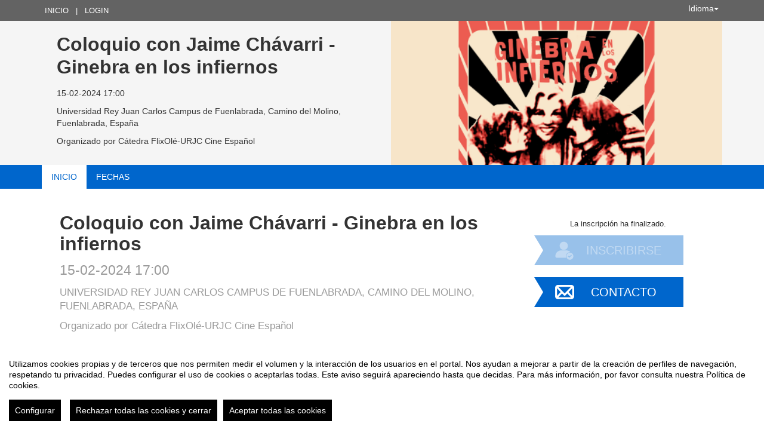

--- FILE ---
content_type: text/html
request_url: https://eventos.urjc.es/111064/detail/coloquio-con-jaime-chavarri-ginebra-en-los-infiernos.html
body_size: 13920
content:
<!DOCTYPE html PUBLIC "-//W3C//DTD XHTML 1.0 Transitional//EN" "http://www.w3.org/TR/xhtml1/DTD/xhtml1-transitional.dtd">
<html xmlns="http://www.w3.org/1999/xhtml" xml:lang="es" lang="es">
	<head>
		<title>Coloquio con Jaime Chávarri - Ginebra en los infiernos - Inicio</title>
					<meta http-equiv="Content-Type" content="text/html;charset=utf-8" />
	<meta name="viewport" content="width=device-width, initial-scale=1.0">
	
	<!--[if IE]>
		<meta http-equiv="X-UA-Compatible" content="IE=EmulateIE10" />
	<!--<![endif]-->
			<meta name="author" content="SYMPOSIUM EVENTS" />
		<meta name="copyright" content="2026 SYMPOSIUM EVENTS" />
		<meta name="description" content="Una de las primeras películas del director Jaime Chávarri. Ginebra en los infiernos recrea el mito artúrico, basándose en el triángulo de Arturo, Ginebra y Lanzarote. El autor debatirá con el alumnado sobre la creación de la obra, su contexto (la España de finales de los años 60) y relaciones con otras producciones vanguardistas y experimentales de la época. Fecha y Lugar Jueves, 15 de febrero de 2024 Salón de Actos (Edificio Gestión) Campus de Fuenlabrada Programación 17:00 / Proyección de Ginebra en los infiernos (https://www.filmaffinity.com/es/film879670.html)  18:15 / Coloquio   Jaime Chávarri - Director   Rafael Gómez - Decano Facultad de Ciencias de la Comunicación   Váleri Codesido - Investigadora de Cine Español URJC   Se hará entrega de un certificado de participación a todos los asistentes (Reconocimiento Académico de Créditos de la URJC: 0,10 ECTS).  " />
		<meta name="robots" content="all" />
			<meta property="og:type" content="website" />
		<meta property="og:title" content="Coloquio con Jaime Chávarri - Ginebra en los infiernos" />
		<meta property="og:image" content="https://eventos.urjc.es/_files/_event/_111064/_header_img/_158850.png" />
		<meta property="og:url" content="https://eventos.urjc.es/111064/detail/coloquio-con-jaime-chavarri-ginebra-en-los-infiernos.html" />
		<meta property="og:site_name" content="Universidad Rey Juan Carlos" />
				<!-- !#CANONICAL URL -->

        <link rel="canonical" href="https://eventos.urjc.es/111064/detail/coloquio-con-jaime-chavarri-ginebra-en-los-infiernos.html" />

        		<!-- END CANONICAL URL -->
		<link href="/turbine/css.php?files=jquery-ui/base/ui.core.cssp;jquery-ui/base/ui.theme.cssp;jquery-ui/base/ui.datepicker.cssp;event_detail/tickets_extra.cssp;plugins/humanmsg.cssp;event_detail/common.cssp&theme=urjc_base" type="text/css" rel="stylesheet" />

					<link rel='stylesheet' href='/css/plugins/fullcalendar-5.3.2/main.min.css' type='text/css' media='screen'>
		
		<script>
			var _SERVERURI = "https://eventos.urjc.es/",
				_WEBCALURI = "webcal://eventos.urjc.es/",
				_SERVER_NAME = "eventos.urjc.es",
				_CAPTCHA_KEY = "6LfsW8YSAAAAAAkibI1rX4LfmcfJbFQpwdksohxK",
				_GMAP_API_KEY = "AIzaSyAEvoUj0WkGs-EL0DRVpq2TH0KnNGuWWJ0",
				_IS_LOGGED =false,
				_IS_PARTNER_SITE =true,
				_ENVIRONMENT = "stable",
				_LANGUAGE = "es",
				_IS_LOCAL =false,
				_TZ_OFFSET = -3600;
		</script>

					<link type="text/css" rel="stylesheet" href="/_files/_event/_111064/themes/default/css/styles.css"/>
		
						<script type="text/javascript" src="/js/jquery/jquery.3.6.2.min.js"></script>
		<script type="text/javascript" src="/js/lib/vendor/jquery-migrate.1.4.1.min.js"></script>
		<script type="text/javascript" src="/js/lib/vendor/jquery-migrate-3.4.0.min.js"></script>
		
		<script type="text/javascript" src="/js/lib/vendor/jquery-tools.min.js"></script>
		<script type="text/javascript" src="/js/lib/msgbox.js"></script>
		<script type="text/javascript">
			jQuery.uaMatch = function (ua) {
				ua = ua.toLowerCase();
				var match = /(chrome)[ \/]([\w.]+)/.exec(ua) ||
						/(webkit)[ \/]([\w.]+)/.exec(ua) ||
						/(opera)(?:.*version|)[ \/]([\w.]+)/.exec(ua) ||
						/(msie) ([\w.]+)/.exec(ua) ||
						ua.indexOf("compatible") < 0 && /(mozilla)(?:.*? rv:([\w.]+)|)/.exec(ua) ||
						[];
				return {
					browser: match[ 1 ] || "",
					version: match[ 2 ] || "0"
				};
			};
			// Don't clobber any existing jQuery.browser in case it's different
			if (!jQuery.browser) {
				matched = jQuery.uaMatch(navigator.userAgent);
				browser = {};
				if (matched.browser) {
					browser[matched.browser] = true;
					browser.version = matched.version;
				}

				// Chrome is Webkit, but Webkit is also Safari.
				if (browser.chrome) {
					browser.webkit = true;
				} else if (browser.webkit) {
					browser.safari = true;
				}

				jQuery.browser = browser;
			}
		</script>

		    <script src="/js/lib/vendor/brainsum_cookieconsent/cookieconsent.min.js"></script>
    
<script>
    window.CookieConsent.init({
        // More link URL on bar
        modalMainTextMoreLink: '/privacy/cookies',
        // Show reject all button on bar
        showRejectAllButton: true,
        // How lond to wait until bar comes up
        barTimeout: 0,
        // Look and feel
        theme: {
    barColor: '#FFFFFF',
    barTextColor: '#000000',
    barMainButtonColor: '#000000',
    barMainButtonTextColor: '#FFFFFF',
    modalMainButtonColor: '#000000',
    modalMainButtonTextColor: '#FFFFFF',
},
        customCSS: `#cconsent-bar button.consent-decline,
#cconsent-bar button.ccb__edit {line-height: normal;font-size: 14px;border: none;padding: 10px 10px;color: #FFFFFF;background-color: #000000;}
#cconsent-bar button.ccb__edit {text-decoration: none;}

@media (max-width: 600px) {
    #cconsent-modal .ccm__footer,
    #cconsent-bar .ccb__right {
        width: 100%;
        display: flex;
        flex-direction: column;
        align-items: center;
        justify-content: center;
    }
    #cconsent-modal .ccm__footer button,
    #cconsent-bar .ccb__right > div.ccb__button {
        width: 100%;
        display: flex;
        flex-direction: column;
        align-items: center;
        justify-content: center;
    }
    #cconsent-modal .ccm__footer button,
    #cconsent-bar .ccb__right button {
        width: 100%;
        margin: 5px 0 !important;
    }

}
`,
        language: {
            // Current language
            current: 'en',
            locale: {
                en: {
                    barMainText: "Utilizamos cookies propias y de terceros que nos permiten medir el volumen y la interacción de los usuarios en el portal. Nos ayudan a mejorar a partir de la creación de perfiles de navegación, respetando tu privacidad. Puedes configurar el uso de cookies o aceptarlas todas. Este aviso seguirá apareciendo hasta que decidas. Para más información, por favor consulta nuestra Política de cookies.",
                    barLinkSetting: "Configurar",
                    barBtnAcceptAll: "Aceptar todas las cookies",
                    barBtnRejectAll: "Rechazar todas las cookies y cerrar",
                    modalMainTitle: "Configurar el uso de cookies",
                    modalMainText: "A continuación, te mostramos el detalle de las cookies que usamos en la plataforma. Encontrarás la información detallada con la finalidad de cada una de ellas. Podrás autorizarlas o rechazarlas. Las cookies con categoría \"Estrictamente necesarias\" se instalarán siempre, ya que el portal no puede funcionar correctamente sin ellas. Haz clic en los encabezados de cada categoría para saber más y establecer tus preferencias. Ten en cuenta que bloquear algunos tipos de cookies puede afectar tu experiencia en el portal y los servicios que podemos ofrecer.",
                    modalBtnSave: "Aceptar la configuración que has establecido",
                    modalBtnAcceptAll: "Aceptar todas las cookies",
                    modalBtnRejectAll: "Rechazar todas las cookies y cerrar",
                    modalAffectedSolutions: "Elementos afectados:",
                    learnMore: "Política de cookies.",
                    on: "Si",
                    off: "No",
                }
            }
        },
        // List all the categories you want to display
        categories: {
            // Unique name
            // This probably will be the default category
            necessary: {
                // The cookies here are necessary and category cant be turned off.
                // Wanted config value  will be ignored.
                needed: true,
                // The cookies in this category will be let trough.
                // This probably should be false if not necessary category
                wanted: true,
                // If the checkbox is on or off at first run.
                checked: true,
                // Language settings for categories
                language: {
                    locale: {
                        en: {
                            name: "Cookies estrictamente necesarias",
                            description: "Estas cookies son necesarias para asegurar el funcionamiento básico del portal y no se pueden desactivar. Permiten identificar la sesión, acceder a partes de acceso restringido, utilizar elementos de seguridad durante la navegación, etc. Algunos partners pueden incluir sus propias funcionalidades por medio de scripts de Google Tag Manager.",
                        }
                    }
                }
            },
            analytics: {
                needed: false,
                wanted: false,
                checked: false,
                language: {
                    locale: {
                        en: {
                            name: "Cookies analíticas",
                            description: "Estas cookies de terceros tienen como objetivo obtener información sobre el rendimiento del portal y cómo se usa, pero no quién. Por ejemplo, nos sirve para contar el número de visitas que recibimos, hacer análisis estadístico sobre cómo llegan los usuarios a la plataforma (con la dirección, mediante buscadores, mediante enlaces...) y qué uso hacen del mismo. No se recaban datos personales ni información que pueda identificar personas."
                        }
                    }
                }
            }
        },
        // List actual services here
        services: {
            // Unique name
            analytics: {
                // Existing category Unique name
                // This example shows how to block Google Analytics
                category: 'analytics',
                // Type of blocking to apply here.
                // This depends on the type of script we are trying to block
                // Can be: dynamic-script, script-tag, wrapped, localcookie
                type: 'dynamic-script',
                // Only needed if "type: dynamic-script"
                // The filter will look for this keyword in inserted scipt tags
                // and block if match found
                search: ['analytics'],
                // List of known cookie names or Regular expressions matching
                // cookie names placed by this service.
                // These willbe removed from current domain and .domain.
                cookies: [
                    {
                        // Known cookie name.
                        name: '_gid',
                        // Expected cookie domain.
                        domain: `.${window.location.hostname}`
                    },
                    {
                        // Regex matching cookie name.
                        name: /^_ga/,
                        domain: `.${window.location.hostname}`
                    },
                    {
                        name: /^__utm.+/,
                        domain: `.${window.location.hostname}`
                    }
                ],
                language: {
                    locale: {
                        en: {
                            name: 'Google Analytics'
                        }
                    }
                }
            },
            symposium: {
                category: 'necessary',
                type: 'localcookie',
                cookies: [
                    {
                        name: 'symnposium_ci',
                        domain: `.${window.location.hostname}`
                    },
                    {
                        name: 'cconsent',
                        domain: `.${window.location.hostname}`
                    }
                ],
                language: {
                    locale: {
                        en: {
                            name: 'Symposium'
                        }
                    }
                }
            },
            gtm: {
                category: 'necessary',
                type: 'script-tag',
                search: ['googletagmanager'],
                cookies: [
                    {
                        name: /^_dc_gtm_UA-.+/,
                        domain: `.${window.location.hostname}`
                    }
                ],
                language: {
                    locale: {
                        en: {
                            name: 'Google Tag Manager'
                        }
                    }
                }
            }
        }
    });

    function onClickButtonConsent() {
        if (typeof CookieConsent !== 'undefined' &&
            window.CookieConsent.config.categories.analytics) {
            const isConsentEnabled = window.CookieConsent.config.categories.analytics.checked || false;
            if (isConsentEnabled) {
                if (typeof gtag === 'function') {
                    gtag('consent', 'update', {'analytics_storage': 'granted'});
                }
                return true;
            }
            // revoke consent for analytics cookies
            if (typeof gtag === 'function') {
                gtag('consent', 'update', {'analytics_storage': 'denied'});
            }
            // Remove cookies (GA4, UA, variants)
            document.cookie.split(';').forEach(function (cookie) {
                const name = cookie.split('=')[0].trim();
                if (/^_ga(_.*)?$/.test(name) || /^_gid$/.test(name) || /^_gat/.test(name)) {
                    document.cookie = name + '=; path=/; Expires=Thu, 01 Jan 1970 00:00:01 GMT;';
                }
            });
        }

    }

    setTimeout(() => {
        try {
            document.getElementById('ccm__footer__consent-modal-submit')?.addEventListener('click', onClickButtonConsent);
            document.getElementsByClassName('consent-decline')[0]?.addEventListener('click', onClickButtonConsent);
        } catch (e) {
            console.error('Error initializing CookieConsent:', e);
        }

    }, 1500);

</script>        
		<script type="text/javascript" src="/js/common.js+/js/new_event_detail/navigo.router.js+/js/jscolor.min.js+/js/event_detail/common.js+/js/handlebars/jquery.handlebars.js+/js/new_event_detail/color.overlay.js"></script>

		<script type="text/javascript" src="/js/lib/vendor/bootstrap/bootstrap.js"></script>

		<script type="text/javascript" src="/_files/_event/_111064/themes/default/partials/partials.handlebars"></script>
		<script type="text/javascript" src="/_files/_event/_111064/themes/default/templates/templates.handlebars"></script>

		<script type="text/javascript" src="/new_event_detail/lang"></script>
		<script type="text/javascript" src="/lang/js/common"></script>

		<!-- INIT -->
		<script type="text/javascript">
			var SYM = $.extend(SYM || {}, {data:{"OK":true,"id":"111064","has_detail":"1","title":"Coloquio con Jaime Ch\u00e1varri - Ginebra en los infiernos","place":"Universidad Rey Juan Carlos Campus de Fuenlabrada, Camino del Molino, Fuenlabrada, Espa\u00f1a","place_detail":"","place_name":"Sal\u00f3n de Actos del Edificio de Gesti\u00f3n","location_id":"4","date_ini":"2024-02-15 17:00:00","date_end":"2024-02-15 19:00:00","time_zone":"Europe\/Madrid","init_year":"2024","init_month":"02","init_day":"15","init_hour":"17","init_minute":"00","end_year":"2024","end_month":"02","end_day":"15","end_hour":"19","end_minute":"00","created":"2024-02-06 10:37:37","summary":"Coloquio con el director Jaime Ch\u00e1varri para hablar de una de sus primeras pel\u00edculas","description":"<p><span style=\"font-size:14px;\"><span style=\"font-family:Roboto\">Una de las primeras pel\u00edculas del director Jaime Ch\u00e1varri. <em>Ginebra en los infiernos<\/em> recrea el mito art\u00farico, bas\u00e1ndose en\u00a0el tri\u00e1ngulo de Arturo, Ginebra y Lanzarote. El autor debatir\u00e1 con el alumnado sobre la creaci\u00f3n de la obra, su contexto (la Espa\u00f1a de finales de los a\u00f1os 60) y relaciones con otras producciones vanguardistas y experimentales de la \u00e9poca.<\/span><\/span><\/p>\n\n<p><span style=\"font-size:14px;\"><strong>Fecha y Lugar<\/strong><\/span><\/p>\n\n<p><span style=\"font-size:14px;\">Jueves, 15\u00a0de febrero\u00a0de 2024<br \/>\nSal\u00f3n de Actos (Edificio Gesti\u00f3n)<br \/>\nCampus de Fuenlabrada<\/span><\/p>\n\n<p><span style=\"font-size:14px;\"><strong>Programaci\u00f3n<\/strong><\/span><\/p>\n\n<p><span style=\"font-size:14px;\"><strong>17:00\u00a0<\/strong>\/\u00a0Proyecci\u00f3n de\u00a0<em>Ginebra en los infiernos\u00a0<\/em>(<a href=\"https:\/\/www.filmaffinity.com\/es\/film879670.html\">https:\/\/www.filmaffinity.com\/es\/film879670.html<\/a>)\u00a0<\/span><\/p>\n\n<p><span style=\"font-size:14px;\"><strong>18:15<\/strong>\u00a0\/ Coloquio<\/span><\/p>\n\n<ul>\n\t<li>\n\t<p><span style=\"font-size:14px;\"><b>Jaime Ch\u00e1varri\u00a0<\/b><strong>-<\/strong>\u00a0Director<\/span><\/p>\n\t<\/li>\n\t<li>\n\t<p><span style=\"font-size:14px;\"><b>Rafael G\u00f3mez\u00a0- <\/b>Decano Facultad de Ciencias de la Comunicaci\u00f3n<\/span><\/p>\n\t<\/li>\n\t<li>\n\t<p><span style=\"font-size:14px;\"><strong>V\u00e1leri Codesido -<\/strong> Investigadora de Cine Espa\u00f1ol URJC<\/span><\/p>\n\t<\/li>\n<\/ul>\n\n<p><span style=\"font-size:14px;\">Se har\u00e1 entrega de un\u00a0<strong>certificado de participaci\u00f3n\u00a0<\/strong>a todos los asistentes\u00a0(Reconocimiento Acad\u00e9mico de Cr\u00e9ditos de la URJC: 0,10 ECTS).<\/span><br \/>\n\u00a0<\/p>\n\n<p><span style=\"font-size:12px;\"><img alt=\"\" src=\"\/_files\/_event\/_111064\/_editorFiles\/file\/Coloquio%20-%20Ginebra%20en%20los%20infiernos.png\" style=\"width: 700px; height: 990px;\" \/><\/span><\/p>\n","lat":"40.2822473","lng":"-3.8194806","owner":"390293","extra_data":null,"program":null,"sponsors":null,"speakers":null,"attending_mode":"free","with_validation":false,"header_image":"\/_files\/_event\/_111064\/_header_img\/_158850.png","attending_link":null,"organizer_name":"C\u00e1tedra FlixOl\u00e9-URJC Cine Espa\u00f1ol","active":"1","welcome_msg":null,"welcome_msg_active":false,"short_url":"chavarri","custom_domain":null,"event_url":"https:\/\/eventos.urjc.es\/111064\/detail\/coloquio-con-jaime-chavarri-ginebra-en-los-infiernos.html","template":"231","enable_comments":"0","menu_config":"254","capacity":null,"statistics_visible":"0","capacity_visible":"0","type_id":"5","custom_type":"","telephone":null,"contact_email":"mario.rajas@urjc.es","custom_email_subject":null,"visible_in_emagister":true,"is_multi_lang":false,"language":"es","ganalytics":"UA-4128063-16","private_attendance_by_default":true,"lopd_template":"<p>\n Los datos personales recogidos ser&aacute;n incorporados y tratados en el fichero Extensi&oacute;n Universitaria cuya finalidad es la gesti&oacute;n de actividades culturales y de extensi&oacute;n universitaria, inscrito en el Registro de Ficheros de Datos Personales de la Agencia Espa&ntilde;ola de Protecci&oacute;n de Datos (<a href=\"https:\/\/www.agpd.es\/portalwebAGPD\/index-ides-idphp.php\">https:\/\/www.agpd.es\/portalwebAGPD\/index-ides-idphp.php<\/a>), y no podr&aacute;n ser cedidos salvo las cesiones previstas en la Ley. El &oacute;rgano responsable del fichero es el Vicerrectorado de Extensi&oacute;n Universitaria, y la direcci&oacute;n donde el interesado podr&aacute; ejercer los derechos de acceso, rectificaci&oacute;n, cancelaci&oacute;n y oposici&oacute;n ante el mismo es Vicerrectorado de Extensi&oacute;n Universitaria, Universidad Rey Juan Carlos, C\/ Tulip&aacute;n s\/n, 28933-M&oacute;stoles, todo lo cual se informa en cumplimiento del art&iacute;culo 5 de la Ley Org&aacute;nica 15\/1999, de 13 de diciembre, de Protecci&oacute;n de Datos de Car&aacute;cter Personal.<\/p>\n","lopd_template_empty":true,"anonymous_review":false,"campus_id":null,"faculty_id":null,"in_agenda":false,"hidden_panels":{"widget_event_statistics":"widget_event_statistics","widget_twitter":true},"email_organizer_on_registration":true,"closed_event":"0","custom_template":null,"is_private":"0","private_token":"0d02136ce934c002c6db","show_in_agenda":"1","show_in_aggregators":null,"papers_types":[{"id":"111785","event_id":"111064","paper_category_id":null,"name":"Paper","unique_sha1":"c728046c3aa4c3e0fc599282f7970b3944bf7635"}],"is_online":false,"currency_code":"EUR","event_format":"event","upcoming_event_reminder":"0","isPast":true,"isOngoing":false,"isFuture":false,"ee_url":"http:\/\/sym.symposium.events\/jornadas\/coloquio-con-jaime-chavarri-ginebra-en-los-infiernos\/111064","type_name":"Jornadas","used_languages":["es"],"hidden_languages":[],"show_only_used_languages":false,"allow_publish_setting":false,"allow_unpublish":false,"contact_email_from_owner":true,"template_menu_highlight_color":null,"template_menu_text_highlight_color":null,"template_menu_text_color":null,"template_menu_background_color":null,"template_menu_background_bar_color":null,"template_link_color":null,"template_header_background_color":null,"template_uses_custom_settings":false,"template_is_handlebars":true,"accepts_donations":false,"allow_multiple_inscriptions":"1","section":"detail","section_id":"coloquio-con-jaime-chavarri-ginebra-en-los-infiernos","time_zone_offset":-3600,"menu":[{"active":1,"link":"\/event_detail\/111064\/detail\/coloquio-con-jaime-chavarri-ginebra-en-los-infiernos.html","lang":"DETAIL","text":{"es":"Inicio","ca":"Inici","en":"Home","it":"Inizio","pt":"In\u00edcio"},"key":"detail","old_parent":"","is_section":0,"children":[],"order":0,"label":"Inicio"},{"active":1,"link":"\/event_detail\/111064\/dates\/coloquio-con-jaime-chavarri-ginebra-en-los-infiernos.html","lang":"DATES","text":{"es":"Fechas","ca":"Dates","en":"Dates","it":"Date","pt":"Datas"},"key":"dates","old_parent":"","is_section":0,"children":[],"order":1,"label":"Fechas"}],"menu_elements":{"detail":{"active":1,"link":"\/event_detail\/111064\/detail\/coloquio-con-jaime-chavarri-ginebra-en-los-infiernos.html","lang":"DETAIL","text":{"es":"Inicio","ca":"Inici","en":"Home","it":"Inizio","pt":"In\u00edcio"},"key":"detail","old_parent":"","is_section":0,"children":[],"label":"Inicio"},"dates":{"active":1,"link":"\/event_detail\/111064\/dates\/coloquio-con-jaime-chavarri-ginebra-en-los-infiernos.html","lang":"DATES","text":{"es":"Fechas","ca":"Dates","en":"Dates","it":"Date","pt":"Datas"},"key":"dates","old_parent":"","is_section":0,"children":[],"label":"Fechas"}},"image_file":{"id":"158850","name":"Ch\u00e1varri","extension":"png","type":"event","type_id":"111064","context":"header_img","url":"\/_files\/_event\/_111064\/_header_img\/_158850.png","scribd_url":null,"file_size":"80686","mime":"image\/png","description":null,"uploader":"390293","upload_date":"2024-02-08 10:39:38","validated":"1"},"uses_big_banner":false,"categories":[{"code":"270","name":"Comunicaci\u00f3n y audiovisual","partner":"1001","parent_id":"2539","id":"3042","code_parent":"4","category_id":"1001-270"}],"tags":[{"code":"37029","name":"A\u00f1os 60","partner":"1000","id":"41535","code_parent":"0","parent_id":null},{"code":"37028","name":"Ch\u00e1varri","partner":"1000","id":"41534","code_parent":"0","parent_id":null},{"code":"13296","name":"Cine Espa\u00f1ol","partner":"1000","id":"16803","code_parent":"0","parent_id":null}],"news":[],"active_language":"es","papers_categories":[],"sections":[],"tickets_created":1,"tickets_active":false,"donations_active":[],"stats":{"visits":"1346","confirmed":"12","attendees":12},"inject_html":"","opened":false,"opened_when":"REGISTRATION_FINISHED","opened_when_data":[],"tickets_available":0,"has_future_tickets":false,"waiting_list":false,"user_is_attending":false,"user_attendance_type":-1,"num_active_payment_receivers":2,"is_abstract_upload_open":false,"is_document_upload_open":false,"is_any_upload_open":false,"papers_settings":{"enable_abstracts":false,"enable_papers":false,"paper_filesize":-1,"abstract_length":-1},"abstract_limit":0,"final_document_opened":false,"share":{"facebook":"<!-- !#FBROOT -->\n<div id=\"fb-root\" style=\"display:none!important;\"><\/div>\n<script>\n\twindow.fbAsyncInit = function() {\n\t\tFB.init({\n\t\t\tappId: '203064043069260',\n\t\t\tstatus: true,\n\t\t\tcookie: true,\n\t\t\txfbml: true\n\t\t});\n\t};\n\t(function() {\n\t\tvar e = document.createElement('script'); e.async = true;\n\t\te.src = document.location.protocol +\n\t\t'\/\/connect.facebook.net\/es_ES\/all.js';\n\t\tdocument.getElementById('fb-root').appendChild(e);\n\t}());\n<\/script>\n<!-- END FBROOT -->\n<div class=\"fb-like\" data-send=\"false\" data-layout=\"button_count\" data-width=\"120\" data-show-faces=\"false\" data-action=\"like\"><\/div>\n","twitter":"<div id=\"twitter-share-container\">\r\n\t<a href=\"https:\/\/twitter.com\/share\" class=\"twitter-share-button\" data-lang=\"es\" >Tweet<\/a><script>!function(d,s,id){var js,fjs=d.getElementsByTagName(s)[0];if(!d.getElementById(id)){js=d.createElement(s);js.id=id;js.src=\"\/\/platform.twitter.com\/widgets.js\";fjs.parentNode.insertBefore(js,fjs);}}(document,\"script\",\"twitter-wjs\");<\/script>\r\n<\/div>","googleplus":"<div id=\"gplus-share-container\">\n\t<div class=\"g-plusone\" data-annotation=\"none\" data-size=\"medium\"><\/div>\n\t<script type=\"text\/javascript\">\n\t\twindow.___gcfg = {\n\t\t\tlang: 'es'\n\t\t};\n\t\t(function() {\n\t\t\tvar po = document.createElement('script'); po.type = 'text\/javascript'; po.async = true;\n\t\t\tpo.src = 'https:\/\/apis.google.com\/js\/plusone.js';\n\t\t\tvar s = document.getElementsByTagName('script')[0]; s.parentNode.insertBefore(po, s);\n\t\t})();\n\t<\/script>\n<\/div>"},"language_menu":"<li class=\"lang-op-es selected\"><a title=\"Espa\u00f1ol\" lang=\"es\" href=\"\/lang\/index\/es\">Espa\u00f1ol<\/a><\/li><li class=\"lang-op-ca\"><a title=\"Catal\u00e0\" lang=\"ca\" href=\"\/lang\/index\/ca\">Catal\u00e0<\/a><\/li><li class=\"lang-op-en\"><a title=\"English\" lang=\"en\" href=\"\/lang\/index\/en\">English<\/a><\/li><li class=\"lang-op-it\"><a title=\"Italiano\" lang=\"it\" href=\"\/lang\/index\/it\">Italiano<\/a><\/li><li class=\"lang-op-pt\"><a title=\"Portugu\u00eas\" lang=\"pt\" href=\"\/lang\/index\/pt\">Portugu\u00eas<\/a><\/li>","recaptcha_sitekey":"6LdaY7cqAAAAAALrR9i-g40VIpUkUzODebbf40fv","recaptcha_encryptedString":"cUrhgHKEQf8HhOaOLGkNnS3R6PP95NVywkWFWuqxVKVnwK-vvW8sD464CZQZUSq6ExD8GN2sPFJ-n5gpaK0fEr8wubL_Q3RKtWMZw2FwP3k","show_structured_data":true,"structured_tickets":[{"id":"77903","event_id":"111064","name":"Inscripci\u00f3n","date_opening":"2024-02-08 09:00:00","date_closing":"2024-02-14 23:59:00","description":"","price":0,"tax":null,"currency_code":"EUR","available":null,"per_user_session":"1","visible":"1","extra_data":[],"is_donation":"0","is_group":null,"min_group":null,"max_group":null,"blocked_without_payment_method":false,"has_dates":false,"datepicker_opening":"08-02-2024","hour_opening":"09","min_opening":"00","datepicker_closing":"14-02-2024","hour_closing":"23","min_closing":"59","uge_found":"12","consumed":"12","waiting":0,"selectables":999999,"date_closing_actual":"2024-02-14 23:59:00"}],"partner_name":"Universidad Rey Juan Carlos","partner_site":false,"hide_registration_button":false,"enrolment_button":"<!-- !ENROLMENT BUTTON -->\r\n\t\t\t\t\t\t\t<p class=\"seats_available\">La inscripci\u00f3n ha finalizado.<\/p>\r\n\t\t\t<div id=\"enrolment-button\" class=\"disabled enrolment-button-container\"><a id=\"inscripcion\" class=\"disabled\" href=\"#\">Inscribirse<\/a><\/div>\r\n\t\t\t<!-- END ENROLMENT BUTTON -->"}});
			SYM.data.template_object = {"id":"231","name":"advanced-responsive","html":"{\"theme_responsive\":true,\"defaults\":{\"lightBackgroundColor\":\"#FFF\",\"highlightColor\":\"#0066CC\",\"highlightContrastColor\":\"#FFFFFF\",\"headerColorBackground\":\"#F5F5F5\",\"headerFontColor\":\"#454545\",\"blockBackgroundColor\":\"#FFFFFF\",\"blockBorderColor\":\"#CCCCCC\",\"blockHeaderTextColor\":\"#777777\"}}","files":"","thumbnail":"\/js\/handlebars\/sets\/advanced-responsive\/thumbnail.png","max_main_items":"10","partner":null,"uses_classic_dates":"0","allow_big_banners":"0","uses_custom_menu_colors":"0","uses_custom_menu_bar_color":"0","uses_custom_hightlight_color":"0","uses_custom_header_background_color":"0","is_handlebars":true,"defaults":{"lightBackgroundColor":"#FFF","highlightColor":"#0066CC","highlightContrastColor":"#FFFFFF","headerColorBackground":"#F5F5F5","headerFontColor":"#454545","blockBackgroundColor":"#FFFFFF","blockBorderColor":"#CCCCCC","blockHeaderTextColor":"#777777"},"preview":"\/js\/handlebars\/sets\/advanced-responsive\/preview.png"};
			SYM.data.template_defaults = {"lightBackgroundColor":"#FFF","highlightColor":"#0066CC","highlightContrastColor":"#FFFFFF","headerColorBackground":"#F5F5F5","headerFontColor":"#454545","blockBackgroundColor":"#FFFFFF","blockBorderColor":"#CCCCCC","blockHeaderTextColor":"#777777"};
			SYM.data.template_customs = [];
			SYM.data.template_path = '/_files/_event/_111064/themes/default/';
			SYM.data._SERVERURI = _SERVERURI;
			SYM.data._SERVER_NAME = _SERVER_NAME;
			SYM.data.webcal_ics_url = noCache(_WEBCALURI + 'ics/event/111064.ics');
						SYM.data.externalPrivacyPolicyLink = "https://www.urjc.es/proteccion-de-datos";
								</script>

				<script type="text/javascript" src="/js/handlebars/load.scripts.js+/js/handlebars/blocks.init.js+/js/handlebars/sections.init.js+/js/handlebars/helpers.js+/js/handlebars/blocks_scripts/event_news_block.js+/js/handlebars/blocks_scripts/event_twitter_block.js+/js/handlebars/blocks_scripts/event_comments_block.js+/js/handlebars/blocks_scripts/event_sponsors_block.js+/js/handlebars/blocks_scripts/event_speakers_block.js+/js/handlebars/blocks_scripts/event_dates_block.js+/js/handlebars/blocks_scripts/event_contact_block.js+/js/handlebars/blocks_scripts/event_spread_block.js+/js/handlebars/blocks_scripts/event_register_block.js+/js/handlebars/blocks_scripts/event_share_list_block.js+/js/handlebars/blocks_scripts/event_webinars_block.js+/js/handlebars/sections_scripts/event_calendar.js+/js/handlebars/sections_scripts/event_speakers.js+/js/handlebars/sections_scripts/event_programme.js+/js/handlebars/sections_scripts/event_sponsors.js+/js/handlebars/sections_scripts/event_news.js+/js/handlebars/sections_scripts/event_attendees.js+/js/handlebars/sections_scripts/event_section.js+/js/handlebars/sections_scripts/event_videos.js+/js/handlebars/sections_scripts/event_upload.js+/js/handlebars/sections_scripts/event_abstract.js+/js/handlebars/sections_scripts/event_tickets.js+/js/handlebars/sections_scripts/event_donations.js+/js/handlebars/sections_scripts/event_accepted_abstracts.js+/js/handlebars/sections_scripts/event_files.js+/js/handlebars/sections_scripts/event_organizers.js+/js/handlebars/sections_scripts/event_registration_form.js"></script>


					<script type="text/javascript" src="/_files/_event/_111064/themes/default/js/script.js"></script>
		
		
		<script type="text/javascript">
			/**
			 * Get the section title based on "section".
			 * If no section is given, current_section will be used.
			 * @param section 		String 		Optional
			 */
			SYMJS.get_section_title = function (section) {
				var cs = section || SYM.data.current_section;
				var title = '';
				if ( SYM.data.menu_elements &&
					typeof SYM.data.menu_elements[cs] !== 'undefined' &&
					typeof SYM.data.menu_elements[cs].label !== 'undefined'
				) {
					title = SYM.data.menu_elements[cs].label;
				};
				return title;
			};

			SYMJS.processData();

			SYM.data.allowed = 0;
			SYM.data.current_section = 'detail';
			SYM.data.current_section_title = SYMJS.get_section_title('detail');
			SYM.data.executed = 0;
			//SYM.data.menu[SYM.data.current_section].is_active = true;

			SYMJS.menu_active = function(section, section_id) {
				// Keep menu as oneliner
				if (false) {
					while ($('#event-menu-ul').height() >= $('#event-menu-ul li:first').height()*2) {
						if ($('#event-menu-ul .dropdown-menu:first').length) {
							var element = $('#event-menu-ul li:last').detach();
							$('#event-menu-ul .dropdown-menu:first').append(element);
						}
					}
				}
				// Set active class
				$('#event-menu-ul li.active').removeClass('active');
				if (section == 'section') {
					var selected = $('#event-menu-ul a').filter(function(c,el){return $(el).attr('data-section') == section_id;});
				} else {
					var selected = $('#event-menu-ul a').filter(function(c,el){return $(el).attr('data-template') == section;});
				}
				var parents = $(selected).parents('.dropdown');
				if (parents.length) {
					$(parents).addClass('active');
				}
				$(selected).parent().addClass('active');
			};

			SYMJS.bind_menu = function() {
				$('#event-menu-ul a, .event-menu a').unbind('click').click(function (e) {
					e.preventDefault();

					SYM.data.executed = 0;

					var section = $(this).attr('data-template');
					if (section == 'dropdown') {
						return;
					}

					if ($('.navbar-toggle').is(':visible')) {
						$('.navbar-toggle').click();
					}

					SYMJS.removeScrolls();
					if (typeof Handlebars.templates[section + '.tpl'] == 'undefined') {
						if (_ENVIRONMENT == 'testing') if (_ENVIRONMENT == 'testing') console.error('Template "' + section + '" is missing, rendering "detail"');
						section = 'detail';
					}

					switch(section) {
						case 'section':
							SYMJS.router.navigate(_SERVERURI+SYM.data.id+'/'+section+'/'+$(this).attr('data-section')+'/'+SYM.data.event_url.split('/').pop(), true);
							if (_ENVIRONMENT == 'testing') console.log('SYMJS.router.navigate = ' + _SERVERURI+SYM.data.id+'/'+section+'/'+$(this).attr('data-section')+'/'+SYM.data.event_url.split('/').pop());
							break;
						default:
							SYMJS.router.navigate(_SERVERURI+SYM.data.id+'/'+section+'/'+SYM.data.event_url.split('/').pop(), true);
							if (_ENVIRONMENT == 'testing') console.log('SYMJS.router.navigate = ' + _SERVERURI+SYM.data.id+'/'+section+'/'+SYM.data.event_url.split('/').pop());
							break;
					}
				});
			};

			SYMJS.gotoinit = function() {
				var section = 'detail';
				$('#content').render(section, SYM.data, function () {
					SYMJS.router.navigate(_SERVERURI+SYM.data.id+'/detail/'+SYM.data.event_url.split('/').pop(), true);
					SYMJS.blocks_init();
				});
			};

			$.fn.ready(function () {
				$.handlebars({
					templatePath: 'templates',
					templateExtension: 'tpl',
					partialPath: 'partials',
					partialExtension: 'ptl',
					partials: []
				});
				var path = window.location.pathname.split('/');
				$('#body').render('main', SYM.data, function () {
					$('#content').addClass(SYM.data.current_section + '_container');

					SYMJS.bind_menu();

					// js color
					$('.jscolor').each(function(i, o) {
						if (typeof o.jscolor == 'undefined' || !o.jscolor) {
							o.jscolor = new window.jscolor($(o).attr('id'));
						}
					});
				});

				$('body').on('render.handlebars', function (e, template) {
					if (_ENVIRONMENT == 'testing') console.log('rendered ' + template);
				});

				SYMJS.router = new Navigo(_SERVERURI.substr(0,_SERVERURI.length-1));

				SYMJS.router.on('#'+_SERVERURI+':id/:action/*', function (params) {
					var section = params.action;
					params.get = get_params();

					SYMJS.menu_active(section);

					//SYM.data.menu[SYM.data.current_section].is_active = false;
					$('#content').removeClass(SYM.data.current_section + '_container');
					SYM.data.current_section = section;
					SYM.data.current_section_title = SYMJS.get_section_title(section);
					//SYM.data.menu[SYM.data.current_section].is_active = true;
					$('#content').addClass(SYM.data.current_section + '_container');

					if(SYM.data.executed == 0){
						SYM.data.executed = 1;

						SYMJS.removeScrolls();
						$('#content').render(section, SYM.data, function () {
							SYMJS.blocks_init();
							if (typeof SYMJS[section] == 'undefined') {

							} else {
									SYMJS[section].init(params);
							}
						});

					}
				});

				SYMJS.router.on('/:host/:id/section/:section_id/*', function (params) {
					var section = 'section';
					params.get = get_params();

					SYMJS.menu_active(section, params.section_id);

					//SYM.data.menu[SYM.data.current_section].is_active = false;
					$('#content').removeClass(SYM.data.current_section + '_container');
					SYM.data.current_section = section;
					SYM.data.current_section_title = SYMJS.get_section_title(params.section_id);
					//SYM.data.menu[SYM.data.current_section].is_active = true;
					$('#content').addClass(SYM.data.current_section + '_container');

					if(SYM.data.executed == 0){
						SYM.data.executed = 1;

						SYMJS.removeScrolls();
						$('#content').render(section, SYM.data, function () {
							SYMJS.blocks_init();
							if (typeof SYMJS[section] == 'undefined') {

							} else {
								SYMJS[section].init(params);
							}
						});

					}
				});

				SYMJS.router.on('/:host/:id/registration_form/:user', function (params) {
					var section = 'registration_form';
					params.get = get_params();

					params.user = (typeof params.user != 'undefined') ? params.user.replace('.html', '') : '';

					SYMJS.menu_active(section);

					//SYM.data.menu[SYM.data.current_section].is_active = false;
					$('#content').removeClass(SYM.data.current_section + '_container');
					SYM.data.current_section = section;
					SYM.data.current_section_title = SYMJS.get_section_title(section);
					//SYM.data.menu[SYM.data.current_section].is_active = true;
					$('#content').addClass(SYM.data.current_section + '_container');

					if(SYM.data.executed == 0){
						SYM.data.executed = 1;

						SYMJS.removeScrolls();
						$('#content').render(section, SYM.data, function () {
							SYMJS.blocks_init();
							if (typeof SYMJS[section] == 'undefined') {

							} else {
								SYMJS[section].init(params);
							}
						});

					}
				});

				SYMJS.router.on('/:host/:id/:action/*', function (params) {
					var section = params.action;
					params.get = get_params();

					SYMJS.menu_active(section);

					//SYM.data.menu[SYM.data.current_section].is_active = false;
					$('#content').removeClass(SYM.data.current_section + '_container');
					SYM.data.current_section = section;
					SYM.data.current_section_title = SYMJS.get_section_title(section);
					//SYM.data.menu[SYM.data.current_section].is_active = true;
					$('#content').addClass(SYM.data.current_section + '_container');

					if(SYM.data.executed == 0){
						SYM.data.executed = 1;

						SYMJS.removeScrolls();
						$('#content').render(section, SYM.data, function () {
							SYMJS.blocks_init();
							if (typeof SYMJS[section] == 'undefined') {

							} else {
								SYMJS[section].init(params);
							}
						});

					}
				});

				SYMJS.router.on('/:host/:id/tickets.html*', function (params) {
					var section = 'tickets';
					params.get = get_params();

					SYMJS.menu_active(section);

					//SYM.data.menu[SYM.data.current_section].is_active = false;
					$('#content').removeClass(SYM.data.current_section + '_container');
					SYM.data.current_section = section;
					SYM.data.current_section_title = SYMJS.get_section_title(section);
					//SYM.data.menu[SYM.data.current_section].is_active = true;
					$('#content').addClass(SYM.data.current_section + '_container');

					if(SYM.data.executed == 0){
						SYM.data.executed = 1;

						SYMJS.removeScrolls();
						$('#content').render(section, SYM.data, function () {
							SYMJS.blocks_init();
							if (typeof SYMJS[section] == 'undefined') {

							} else {
								SYMJS[section].init(params);
							}
						});

					}
				});

				SYMJS.router.on('*', function (params) {
					if (_ENVIRONMENT == 'testing') console.log('router.on *');
					if (_ENVIRONMENT == 'testing') console.log(params);
					var section = 'detail';
					SYMJS.menu_active(section);
					SYM.data.current_section = section;
					SYM.data.current_section_title = SYMJS.get_section_title(section);
					if(SYM.data.executed == 0){
						SYM.data.executed = 1;

						SYMJS.removeScrolls();
						$('#content').render(section, SYM.data, function () {
							SYMJS.blocks_init();
							if (typeof SYMJS[section] == 'undefined') {

							} else {
								SYMJS[section].init(params);
							}
						});

					}
				});

				// Migration warning
				var migrationwarning = false;
				if (migrationwarning && typeof msgbox_infotop != 'undefined') {
					if (typeof localStorage != 'undefined') {
						var lastShow = new Date(localStorage.getItem('_MaintenanceWarning')),
							now = new Date(),
							diff = now.getTime() - lastShow.getTime(),
							hours = diff / (1000*60*60);

						if (hours < 1) {
							return;
						}

						localStorage.setItem('_MaintenanceWarning', now.toISOString());
					}
					var text = {
							'es' : 'La plataforma de eventos estará en mantenimiento el miércoles 19 de Octubre de 5:00 am a 9:00 am. Disculpen las molestias.',
							'en' : 'The events platform will be in maintenance mode on wednesday 19th of October from 5:00 am to 9:00 am. We apologize for any inconvenience.',
							'ca' : "La plataforma d'esdeveniments estarà en manteniment el dimecres 19 d'octubre de 05:00 a.m. a 09:00 a.m. Disculpeu les molèsteis."
						},
						lang = _LANGUAGE;
					if (typeof text[_LANGUAGE] == 'undefined') lang = 'es';
					msgbox_infotop(text[lang], 'migration-warning');
					setTimeout(function(){
						msgbox_close($('#migration-warning'));
					}, 10000);
				}

				// call to google analytics and checks if url comes from component click
				if (getAllUrlParams().cid) {
					SYM.TRACKER.trackEvent('symposium_from_vue_widget_event_click');
				}

			});

		</script>
		
<!-- Google Tag Manager -->
<script type="text/plain" data-consent="googletagmanager">(function(w,d,s,l,i){w[l]=w[l]||[];w[l].push({'gtm.start':
new Date().getTime(),event:'gtm.js'});var f=d.getElementsByTagName(s)[0],
j=d.createElement(s),dl=l!='dataLayer'?'&l='+l:'';j.async=true;j.src=
'//www.googletagmanager.com/gtm.js?id='+i+dl;f.parentNode.insertBefore(j,f);
})(window,document,'script','dataLayer','GTM-WW4G3M');</script>


<!-- End Google Tag Manager -->
		
    <!-- Google tag (gtag.js) -->
    <script type="text/plain" data-consent="analytics" async src="https://www.googletagmanager.com/gtag/js?id=G-0QL3G80C1H"></script>
    <script type="text/plain" data-consent="analytics">
        window.dataLayer = window.dataLayer || [];
        function gtag() {
            dataLayer.push(arguments);
        }
        gtag('set', 'cookie_domain', 'none');
        gtag('js', new Date());


                    gtag('config', 'G-0QL3G80C1H');
                    gtag('config', 'UA-4128063-16');
            </script>
    <!-- End of Google Analytics -->

	</head>
	<body data-rendered="0.5111">
		
<!-- Google Tag Manager -->
    <noscript><iframe src="//www.googletagmanager.com/ns.html?id=GTM-WW4G3M"
    height="0" width="0" style="display:none;visibility:hidden" title="google tag manager body sym"></iframe></noscript>


<!-- End Google Tag Manager -->
		<div id="body"></div>
				
<script type="application/ld+json">
{"@context":"http:\/\/schema.org","@type":"Event","location":{"@type":"Place","geo":{"@type":"GeoCoordinates","latitude":"40.2822473","longitude":"-3.8194806"},"address":{"@type":"PostalAddress","addressLocality":"Madrid","addressCountry":"Espa\u00f1a"},"name":"Universidad Rey Juan Carlos","description":"Sal\u00f3n de Actos del Edificio de Gesti\u00f3n"},"name":"Coloquio con Jaime Ch\u00e1varri - Ginebra en los infiernos","startDate":"2024-02-15T17:00:00+01:00","endDate":"2024-02-15T19:00:00+01:00","url":"https:\/\/eventos.urjc.es\/111064\/detail\/coloquio-con-jaime-chavarri-ginebra-en-los-infiernos.html","description":"Una de las primeras pel\u00edculas del director Jaime Ch\u00e1varri. Ginebra en los infiernos recrea el mito art\u00farico, bas\u00e1ndose en\u00a0el tri\u00e1ngulo de Arturo, Ginebra y Lanzarote. El autor debatir\u00e1 con el alumnado sobre la creaci\u00f3n de la obra, su contexto  y relaciones con otras producciones vanguardistas y experimentales de la \u00e9poca. \n Fecha y Lugar \n\n Jueves, 15\u00a0de febrero\u00a0de 2024\n Sal\u00f3n de Actos (Edificio Gesti\u00f3n)\n Campus de Fuenlabrada \n Programaci\u00f3n\n\n 17:00\u00a0\/\u00a0Proyecci\u00f3n de\u00a0Ginebra en los infiernos\u00a0(https:\/\/www.filmaffinity.com\/es\/film879670.html)\u00a0\n\n 18:15\u00a0\/ Coloquio\n\n *  \n Jaime Ch\u00e1varri\u00a0-\u00a0Director\n\n *  \n Rafael G\u00f3mez\u00a0- Decano Facultad de Ciencias de la Comunicaci\u00f3n\n\n *  \n V\u00e1leri Codesido - Investigadora de Cine Espa\u00f1ol URJC\n\n Se har\u00e1 entrega de un\u00a0certificado de participaci\u00f3n\u00a0a todos los asistentes\u00a0(Reconocimiento Acad\u00e9mico de Cr\u00e9ditos de la URJC: 0,10 ECTS).\n \u00a0","organizer":"Eventos Universidad Rey Juan Carlos","image":"http:\/\/eventos.urjc.es\/_files\/_event\/_111064\/_header_img\/_158850.png","offers":[{"@type":"Offer","availability":"http:\/\/schema.org\/InStock","availabilityStarts":"2024-02-08T09:00:00+01:00","availabilityEnds":"2024-02-14T23:59:00+01:00","price":0,"priceCurrency":"EUR","validFrom":"2024-02-08T09:00:00+01:00","url":"https:\/\/eventos.urjc.es\/111064\/tickets\/coloquio-con-jaime-chavarri-ginebra-en-los-infiernos.html"}],"isAccessibleForFree":"true"}</script>
	</body>
</html>

--- FILE ---
content_type: text/html
request_url: https://eventos.urjc.es/event_detail/get_dates/111064?noCache=1768860484777.273342.7649911586
body_size: 203
content:
[{"id":0,"title":"Apertura de inscripciones","description":"","date":"2024-02-08 09:00:00","start":"2024-02-08 09:00:00","type":"attend_open","time_zone":"Europe\/Madrid","iso":"2024-02-08T09:00:00+01:00","timestamp":1707379200000},{"id":1,"title":"Cierre de inscripciones","description":"","date":"2024-02-14 23:59:00","start":"2024-02-14 23:59:00","type":"attend_close","time_zone":"Europe\/Madrid","iso":"2024-02-14T23:59:00+01:00","timestamp":1707951540000},{"id":2,"title":"Fecha de inicio","description":"","date":"2024-02-15 17:00:00","start":"2024-02-15 17:00:00","type":"date_ini","time_zone":"Europe\/Madrid","iso":"2024-02-15T17:00:00+01:00","timestamp":1708012800000},{"id":3,"title":"Fecha de fin","description":"","date":"2024-02-15 19:00:00","start":"2024-02-15 19:00:00","type":"date_end","time_zone":"Europe\/Madrid","iso":"2024-02-15T19:00:00+01:00","timestamp":1708020000000}]

--- FILE ---
content_type: text/css;charset=utf-8
request_url: https://eventos.urjc.es/_files/_event/_111064/themes/default/css/styles.css
body_size: 47984
content:
/*! normalize.css v3.0.0 | MIT License | git.io/normalize */
html {
  font-family: sans-serif;
  -ms-text-size-adjust: 100%;
  -webkit-text-size-adjust: 100%;
}
body {
  margin: 0;
}
article,
aside,
details,
figcaption,
figure,
footer,
header,
hgroup,
main,
nav,
section,
summary {
  display: block;
}
audio,
canvas,
progress,
video {
  display: inline-block;
  vertical-align: baseline;
}
audio:not([controls]) {
  display: none;
  height: 0;
}
[hidden],
template {
  display: none;
}
a {
  background: transparent;
}
a:active,
a:hover {
  outline: 0;
}
abbr[title] {
  border-bottom: 1px dotted;
}
b,
strong {
  font-weight: bold;
}
dfn {
  font-style: italic;
}
h1 {
  font-size: 2em;
  margin: 0.67em 0;
}
mark {
  background: #ff0;
  color: #000;
}
small {
  font-size: 80%;
}
sub,
sup {
  font-size: 75%;
  line-height: 0;
  position: relative;
  vertical-align: baseline;
}
sup {
  top: -0.5em;
}
sub {
  bottom: -0.25em;
}
img {
  border: 0;
}
svg:not(:root) {
  overflow: hidden;
}
figure {
  margin: 1em 40px;
}
hr {
  -moz-box-sizing: content-box;
  box-sizing: content-box;
  height: 0;
}
pre {
  overflow: auto;
}
code,
kbd,
pre,
samp {
  font-family: monospace, monospace;
  font-size: 1em;
}
button,
input,
optgroup,
select,
textarea {
  color: inherit;
  font: inherit;
  margin: 0;
}
button {
  overflow: visible;
}
button,
select {
  text-transform: none;
}
button,
html input[type="button"],
input[type="reset"],
input[type="submit"] {
  -webkit-appearance: button;
  cursor: pointer;
}
button[disabled],
html input[disabled] {
  cursor: default;
}
button::-moz-focus-inner,
input::-moz-focus-inner {
  border: 0;
  padding: 0;
}
input {
  line-height: normal;
}
input[type="checkbox"],
input[type="radio"] {
  box-sizing: border-box;
  padding: 0;
}
input[type="number"]::-webkit-inner-spin-button,
input[type="number"]::-webkit-outer-spin-button {
  height: auto;
}
input[type="search"] {
  -webkit-appearance: textfield;
  -moz-box-sizing: content-box;
  -webkit-box-sizing: content-box;
  box-sizing: content-box;
}
input[type="search"]::-webkit-search-cancel-button,
input[type="search"]::-webkit-search-decoration {
  -webkit-appearance: none;
}
fieldset {
  border: 1px solid #c0c0c0;
  margin: 0 2px;
  padding: 0.35em 0.625em 0.75em;
}
legend {
  border: 0;
  padding: 0;
}
textarea {
  overflow: auto;
}
optgroup {
  font-weight: bold;
}
table {
  border-collapse: collapse;
  border-spacing: 0;
}
td,
th {
  padding: 0;
}
@media print {
  * {
    text-shadow: none !important;
    color: #000 !important;
    background: transparent !important;
    box-shadow: none !important;
  }
  a,
  a:visited {
    text-decoration: underline;
  }
  a[href]:after {
    content: " (" attr(href) ")";
  }
  abbr[title]:after {
    content: " (" attr(title) ")";
  }
  a[href^="javascript:"]:after,
  a[href^="#"]:after {
    content: "";
  }
  pre,
  blockquote {
    border: 1px solid #999;
    page-break-inside: avoid;
  }
  thead {
    display: table-header-group;
  }
  tr,
  img {
    page-break-inside: avoid;
  }
  img {
    max-width: 100% !important;
  }
  p,
  h2,
  h3 {
    orphans: 3;
    widows: 3;
  }
  h2,
  h3 {
    page-break-after: avoid;
  }
  select {
    background: #fff !important;
  }
  .navbar {
    display: none;
  }
  .table td,
  .table th {
    background-color: #fff !important;
  }
  .btn > .caret,
  .dropup > .btn > .caret {
    border-top-color: #000 !important;
  }
  .label {
    border: 1px solid #000;
  }
  .table {
    border-collapse: collapse !important;
  }
  .table-bordered th,
  .table-bordered td {
    border: 1px solid #ddd !important;
  }
}
* {
  -webkit-box-sizing: border-box;
  -moz-box-sizing: border-box;
  box-sizing: border-box;
}
*:before,
*:after {
  -webkit-box-sizing: border-box;
  -moz-box-sizing: border-box;
  box-sizing: border-box;
}
html {
  font-size: 62.5%;
  -webkit-tap-highlight-color: rgba(0, 0, 0, 0);
}
body {
  font-family: "Helvetica Neue", Helvetica, Arial, sans-serif;
  font-size: 14px;
  line-height: 1.42857143;
  color: #333333;
  background-color: #fff;
}
input,
button,
select,
textarea {
  font-family: inherit;
  font-size: inherit;
  line-height: inherit;
}
a {
  color: #428bca;
  text-decoration: none;
}
a:hover,
a:focus {
  color: #2a6496;
  text-decoration: underline;
}
a:focus {
  outline: thin dotted;
  outline: 5px auto -webkit-focus-ring-color;
  outline-offset: -2px;
}
figure {
  margin: 0;
}
img {
  vertical-align: middle;
}
.img-responsive,
.thumbnail > img,
.thumbnail a > img,
.carousel-inner > .item > img,
.carousel-inner > .item > a > img {
  display: block;
  max-width: 100%;
  height: auto;
}
.img-rounded {
  border-radius: 6px;
}
.img-thumbnail {
  padding: 4px;
  line-height: 1.42857143;
  background-color: #fff;
  border: 1px solid #ddd;
  border-radius: 3px;
  -webkit-transition: all 0.2s ease-in-out;
  transition: all 0.2s ease-in-out;
  display: inline-block;
  max-width: 100%;
  height: auto;
}
.img-circle {
  border-radius: 50%;
}
hr {
  margin-top: 20px;
  margin-bottom: 20px;
  border: 0;
  border-top: 1px solid #eeeeee;
}
.sr-only {
  position: absolute;
  width: 1px;
  height: 1px;
  margin: -1px;
  padding: 0;
  overflow: hidden;
  clip: rect(0, 0, 0, 0);
  border: 0;
}
h1,
h2,
h3,
h4,
h5,
h6,
.h1,
.h2,
.h3,
.h4,
.h5,
.h6 {
  font-family: inherit;
  font-weight: 500;
  line-height: 1.1;
  color: inherit;
}
h1 small,
h2 small,
h3 small,
h4 small,
h5 small,
h6 small,
.h1 small,
.h2 small,
.h3 small,
.h4 small,
.h5 small,
.h6 small,
h1 .small,
h2 .small,
h3 .small,
h4 .small,
h5 .small,
h6 .small,
.h1 .small,
.h2 .small,
.h3 .small,
.h4 .small,
.h5 .small,
.h6 .small {
  font-weight: normal;
  line-height: 1;
  color: #999999;
}
h1,
.h1,
h2,
.h2,
h3,
.h3 {
  margin-top: 20px;
  margin-bottom: 10px;
}
h1 small,
.h1 small,
h2 small,
.h2 small,
h3 small,
.h3 small,
h1 .small,
.h1 .small,
h2 .small,
.h2 .small,
h3 .small,
.h3 .small {
  font-size: 65%;
}
h4,
.h4,
h5,
.h5,
h6,
.h6 {
  margin-top: 10px;
  margin-bottom: 10px;
}
h4 small,
.h4 small,
h5 small,
.h5 small,
h6 small,
.h6 small,
h4 .small,
.h4 .small,
h5 .small,
.h5 .small,
h6 .small,
.h6 .small {
  font-size: 75%;
}
h1,
.h1 {
  font-size: 36px;
}
h2,
.h2 {
  font-size: 30px;
}
h3,
.h3 {
  font-size: 24px;
}
h4,
.h4 {
  font-size: 18px;
}
h5,
.h5 {
  font-size: 14px;
}
h6,
.h6 {
  font-size: 12px;
}
p {
  margin: 0 0 10px;
}
.lead {
  margin-bottom: 20px;
  font-size: 16px;
  font-weight: 200;
  line-height: 1.4;
}
@media (min-width: 768px) {
  .lead {
    font-size: 21px;
  }
}
small,
.small {
  font-size: 85%;
}
cite {
  font-style: normal;
}
.text-left {
  text-align: left;
}
.text-right {
  text-align: right;
}
.text-center {
  text-align: center;
}
.text-justify {
  text-align: justify;
}
.text-muted {
  color: #999999;
}
.text-primary {
  color: #428bca;
}
a.text-primary:hover {
  color: #3071a9;
}
.text-success {
  color: #3c763d;
}
a.text-success:hover {
  color: #2b542c;
}
.text-info {
  color: #31708f;
}
a.text-info:hover {
  color: #245269;
}
.text-warning {
  color: #8a6d3b;
}
a.text-warning:hover {
  color: #66512c;
}
.text-danger {
  color: #a94442;
}
a.text-danger:hover {
  color: #843534;
}
.bg-primary {
  color: #fff;
  background-color: #428bca;
}
a.bg-primary:hover {
  background-color: #3071a9;
}
.bg-success {
  background-color: #dff0d8;
}
a.bg-success:hover {
  background-color: #c1e2b3;
}
.bg-info {
  background-color: #d9edf7;
}
a.bg-info:hover {
  background-color: #afd9ee;
}
.bg-warning {
  background-color: #fcf8e3;
}
a.bg-warning:hover {
  background-color: #f7ecb5;
}
.bg-danger {
  background-color: #f2dede;
}
a.bg-danger:hover {
  background-color: #e4b9b9;
}
.page-header {
  padding-bottom: 9px;
  margin: 40px 0 20px;
  border-bottom: 1px solid #eeeeee;
}
ul,
ol {
  margin-top: 0;
  margin-bottom: 10px;
}
ul ul,
ol ul,
ul ol,
ol ol {
  margin-bottom: 0;
}
.list-unstyled {
  padding-left: 0;
  list-style: none;
}
.list-inline {
  padding-left: 0;
  list-style: none;
  margin-left: -5px;
}
.list-inline > li {
  display: inline-block;
  padding-left: 5px;
  padding-right: 5px;
}
dl {
  margin-top: 0;
  margin-bottom: 20px;
}
dt,
dd {
  line-height: 1.42857143;
}
dt {
  font-weight: bold;
}
dd {
  margin-left: 0;
}
@media (min-width: 768px) {
  .dl-horizontal dt {
    float: left;
    width: 160px;
    clear: left;
    text-align: right;
    overflow: hidden;
    text-overflow: ellipsis;
    white-space: nowrap;
  }
  .dl-horizontal dd {
    margin-left: 180px;
  }
}
abbr[title],
abbr[data-original-title] {
  cursor: help;
  border-bottom: 1px dotted #999999;
}
.initialism {
  font-size: 90%;
  text-transform: uppercase;
}
blockquote {
  padding: 10px 20px;
  margin: 0 0 20px;
  font-size: 17.5px;
  border-left: 5px solid #eeeeee;
}
blockquote p:last-child,
blockquote ul:last-child,
blockquote ol:last-child {
  margin-bottom: 0;
}
blockquote footer,
blockquote small,
blockquote .small {
  display: block;
  font-size: 80%;
  line-height: 1.42857143;
  color: #999999;
}
blockquote footer:before,
blockquote small:before,
blockquote .small:before {
  content: '\2014 \00A0';
}
.blockquote-reverse,
blockquote.pull-right {
  padding-right: 15px;
  padding-left: 0;
  border-right: 5px solid #eeeeee;
  border-left: 0;
  text-align: right;
}
.blockquote-reverse footer:before,
blockquote.pull-right footer:before,
.blockquote-reverse small:before,
blockquote.pull-right small:before,
.blockquote-reverse .small:before,
blockquote.pull-right .small:before {
  content: '';
}
.blockquote-reverse footer:after,
blockquote.pull-right footer:after,
.blockquote-reverse small:after,
blockquote.pull-right small:after,
.blockquote-reverse .small:after,
blockquote.pull-right .small:after {
  content: '\00A0 \2014';
}
blockquote:before,
blockquote:after {
  content: "";
}
address {
  margin-bottom: 20px;
  font-style: normal;
  line-height: 1.42857143;
}
code,
kbd,
pre,
samp {
  font-family: Menlo, Monaco, Consolas, "Courier New", monospace;
}
code {
  padding: 2px 4px;
  font-size: 90%;
  color: #c7254e;
  background-color: #f9f2f4;
  white-space: nowrap;
  border-radius: 3px;
}
kbd {
  padding: 2px 4px;
  font-size: 90%;
  color: #fff;
  background-color: #333;
  border-radius: 3px;
  box-shadow: inset 0 -1px 0 rgba(0, 0, 0, 0.25);
}
pre {
  display: block;
  padding: 9.5px;
  margin: 0 0 10px;
  font-size: 13px;
  line-height: 1.42857143;
  word-break: break-all;
  word-wrap: break-word;
  color: #333333;
  background-color: #f5f5f5;
  border: 1px solid #ccc;
  border-radius: 3px;
}
pre code {
  padding: 0;
  font-size: inherit;
  color: inherit;
  white-space: pre-wrap;
  background-color: transparent;
  border-radius: 0;
}
.pre-scrollable {
  max-height: 340px;
  overflow-y: scroll;
}
.container {
  margin-right: auto;
  margin-left: auto;
  padding-left: 15px;
  padding-right: 15px;
}
@media (min-width: 768px) {
  .container {
    width: 750px;
  }
}
@media (min-width: 992px) {
  .container {
    width: 970px;
  }
}
@media (min-width: 1200px) {
  .container {
    width: 1170px;
  }
}
.container-fluid {
  margin-right: auto;
  margin-left: auto;
  padding-left: 15px;
  padding-right: 15px;
}
.row {
  margin-left: -15px;
  margin-right: -15px;
}
.col-xs-1, .col-sm-1, .col-md-1, .col-lg-1, .col-xs-2, .col-sm-2, .col-md-2, .col-lg-2, .col-xs-3, .col-sm-3, .col-md-3, .col-lg-3, .col-xs-4, .col-sm-4, .col-md-4, .col-lg-4, .col-xs-5, .col-sm-5, .col-md-5, .col-lg-5, .col-xs-6, .col-sm-6, .col-md-6, .col-lg-6, .col-xs-7, .col-sm-7, .col-md-7, .col-lg-7, .col-xs-8, .col-sm-8, .col-md-8, .col-lg-8, .col-xs-9, .col-sm-9, .col-md-9, .col-lg-9, .col-xs-10, .col-sm-10, .col-md-10, .col-lg-10, .col-xs-11, .col-sm-11, .col-md-11, .col-lg-11, .col-xs-12, .col-sm-12, .col-md-12, .col-lg-12 {
  position: relative;
  min-height: 1px;
  padding-left: 15px;
  padding-right: 15px;
}
.col-xs-1, .col-xs-2, .col-xs-3, .col-xs-4, .col-xs-5, .col-xs-6, .col-xs-7, .col-xs-8, .col-xs-9, .col-xs-10, .col-xs-11, .col-xs-12 {
  float: left;
}
.col-xs-12 {
  width: 100%;
}
.col-xs-11 {
  width: 91.66666667%;
}
.col-xs-10 {
  width: 83.33333333%;
}
.col-xs-9 {
  width: 75%;
}
.col-xs-8 {
  width: 66.66666667%;
}
.col-xs-7 {
  width: 58.33333333%;
}
.col-xs-6 {
  width: 50%;
}
.col-xs-5 {
  width: 41.66666667%;
}
.col-xs-4 {
  width: 33.33333333%;
}
.col-xs-3 {
  width: 25%;
}
.col-xs-2 {
  width: 16.66666667%;
}
.col-xs-1 {
  width: 8.33333333%;
}
.col-xs-pull-12 {
  right: 100%;
}
.col-xs-pull-11 {
  right: 91.66666667%;
}
.col-xs-pull-10 {
  right: 83.33333333%;
}
.col-xs-pull-9 {
  right: 75%;
}
.col-xs-pull-8 {
  right: 66.66666667%;
}
.col-xs-pull-7 {
  right: 58.33333333%;
}
.col-xs-pull-6 {
  right: 50%;
}
.col-xs-pull-5 {
  right: 41.66666667%;
}
.col-xs-pull-4 {
  right: 33.33333333%;
}
.col-xs-pull-3 {
  right: 25%;
}
.col-xs-pull-2 {
  right: 16.66666667%;
}
.col-xs-pull-1 {
  right: 8.33333333%;
}
.col-xs-pull-0 {
  right: 0%;
}
.col-xs-push-12 {
  left: 100%;
}
.col-xs-push-11 {
  left: 91.66666667%;
}
.col-xs-push-10 {
  left: 83.33333333%;
}
.col-xs-push-9 {
  left: 75%;
}
.col-xs-push-8 {
  left: 66.66666667%;
}
.col-xs-push-7 {
  left: 58.33333333%;
}
.col-xs-push-6 {
  left: 50%;
}
.col-xs-push-5 {
  left: 41.66666667%;
}
.col-xs-push-4 {
  left: 33.33333333%;
}
.col-xs-push-3 {
  left: 25%;
}
.col-xs-push-2 {
  left: 16.66666667%;
}
.col-xs-push-1 {
  left: 8.33333333%;
}
.col-xs-push-0 {
  left: 0%;
}
.col-xs-offset-12 {
  margin-left: 100%;
}
.col-xs-offset-11 {
  margin-left: 91.66666667%;
}
.col-xs-offset-10 {
  margin-left: 83.33333333%;
}
.col-xs-offset-9 {
  margin-left: 75%;
}
.col-xs-offset-8 {
  margin-left: 66.66666667%;
}
.col-xs-offset-7 {
  margin-left: 58.33333333%;
}
.col-xs-offset-6 {
  margin-left: 50%;
}
.col-xs-offset-5 {
  margin-left: 41.66666667%;
}
.col-xs-offset-4 {
  margin-left: 33.33333333%;
}
.col-xs-offset-3 {
  margin-left: 25%;
}
.col-xs-offset-2 {
  margin-left: 16.66666667%;
}
.col-xs-offset-1 {
  margin-left: 8.33333333%;
}
.col-xs-offset-0 {
  margin-left: 0%;
}
@media (min-width: 768px) {
  .col-sm-1, .col-sm-2, .col-sm-3, .col-sm-4, .col-sm-5, .col-sm-6, .col-sm-7, .col-sm-8, .col-sm-9, .col-sm-10, .col-sm-11, .col-sm-12 {
    float: left;
  }
  .col-sm-12 {
    width: 100%;
  }
  .col-sm-11 {
    width: 91.66666667%;
  }
  .col-sm-10 {
    width: 83.33333333%;
  }
  .col-sm-9 {
    width: 75%;
  }
  .col-sm-8 {
    width: 66.66666667%;
  }
  .col-sm-7 {
    width: 58.33333333%;
  }
  .col-sm-6 {
    width: 50%;
  }
  .col-sm-5 {
    width: 41.66666667%;
  }
  .col-sm-4 {
    width: 33.33333333%;
  }
  .col-sm-3 {
    width: 25%;
  }
  .col-sm-2 {
    width: 16.66666667%;
  }
  .col-sm-1 {
    width: 8.33333333%;
  }
  .col-sm-pull-12 {
    right: 100%;
  }
  .col-sm-pull-11 {
    right: 91.66666667%;
  }
  .col-sm-pull-10 {
    right: 83.33333333%;
  }
  .col-sm-pull-9 {
    right: 75%;
  }
  .col-sm-pull-8 {
    right: 66.66666667%;
  }
  .col-sm-pull-7 {
    right: 58.33333333%;
  }
  .col-sm-pull-6 {
    right: 50%;
  }
  .col-sm-pull-5 {
    right: 41.66666667%;
  }
  .col-sm-pull-4 {
    right: 33.33333333%;
  }
  .col-sm-pull-3 {
    right: 25%;
  }
  .col-sm-pull-2 {
    right: 16.66666667%;
  }
  .col-sm-pull-1 {
    right: 8.33333333%;
  }
  .col-sm-pull-0 {
    right: 0%;
  }
  .col-sm-push-12 {
    left: 100%;
  }
  .col-sm-push-11 {
    left: 91.66666667%;
  }
  .col-sm-push-10 {
    left: 83.33333333%;
  }
  .col-sm-push-9 {
    left: 75%;
  }
  .col-sm-push-8 {
    left: 66.66666667%;
  }
  .col-sm-push-7 {
    left: 58.33333333%;
  }
  .col-sm-push-6 {
    left: 50%;
  }
  .col-sm-push-5 {
    left: 41.66666667%;
  }
  .col-sm-push-4 {
    left: 33.33333333%;
  }
  .col-sm-push-3 {
    left: 25%;
  }
  .col-sm-push-2 {
    left: 16.66666667%;
  }
  .col-sm-push-1 {
    left: 8.33333333%;
  }
  .col-sm-push-0 {
    left: 0%;
  }
  .col-sm-offset-12 {
    margin-left: 100%;
  }
  .col-sm-offset-11 {
    margin-left: 91.66666667%;
  }
  .col-sm-offset-10 {
    margin-left: 83.33333333%;
  }
  .col-sm-offset-9 {
    margin-left: 75%;
  }
  .col-sm-offset-8 {
    margin-left: 66.66666667%;
  }
  .col-sm-offset-7 {
    margin-left: 58.33333333%;
  }
  .col-sm-offset-6 {
    margin-left: 50%;
  }
  .col-sm-offset-5 {
    margin-left: 41.66666667%;
  }
  .col-sm-offset-4 {
    margin-left: 33.33333333%;
  }
  .col-sm-offset-3 {
    margin-left: 25%;
  }
  .col-sm-offset-2 {
    margin-left: 16.66666667%;
  }
  .col-sm-offset-1 {
    margin-left: 8.33333333%;
  }
  .col-sm-offset-0 {
    margin-left: 0%;
  }
}
@media (min-width: 992px) {
  .col-md-1, .col-md-2, .col-md-3, .col-md-4, .col-md-5, .col-md-6, .col-md-7, .col-md-8, .col-md-9, .col-md-10, .col-md-11, .col-md-12 {
    float: left;
  }
  .col-md-12 {
    width: 100%;
  }
  .col-md-11 {
    width: 91.66666667%;
  }
  .col-md-10 {
    width: 83.33333333%;
  }
  .col-md-9 {
    width: 75%;
  }
  .col-md-8 {
    width: 66.66666667%;
  }
  .col-md-7 {
    width: 58.33333333%;
  }
  .col-md-6 {
    width: 50%;
  }
  .col-md-5 {
    width: 41.66666667%;
  }
  .col-md-4 {
    width: 33.33333333%;
  }
  .col-md-3 {
    width: 25%;
  }
  .col-md-2 {
    width: 16.66666667%;
  }
  .col-md-1 {
    width: 8.33333333%;
  }
  .col-md-pull-12 {
    right: 100%;
  }
  .col-md-pull-11 {
    right: 91.66666667%;
  }
  .col-md-pull-10 {
    right: 83.33333333%;
  }
  .col-md-pull-9 {
    right: 75%;
  }
  .col-md-pull-8 {
    right: 66.66666667%;
  }
  .col-md-pull-7 {
    right: 58.33333333%;
  }
  .col-md-pull-6 {
    right: 50%;
  }
  .col-md-pull-5 {
    right: 41.66666667%;
  }
  .col-md-pull-4 {
    right: 33.33333333%;
  }
  .col-md-pull-3 {
    right: 25%;
  }
  .col-md-pull-2 {
    right: 16.66666667%;
  }
  .col-md-pull-1 {
    right: 8.33333333%;
  }
  .col-md-pull-0 {
    right: 0%;
  }
  .col-md-push-12 {
    left: 100%;
  }
  .col-md-push-11 {
    left: 91.66666667%;
  }
  .col-md-push-10 {
    left: 83.33333333%;
  }
  .col-md-push-9 {
    left: 75%;
  }
  .col-md-push-8 {
    left: 66.66666667%;
  }
  .col-md-push-7 {
    left: 58.33333333%;
  }
  .col-md-push-6 {
    left: 50%;
  }
  .col-md-push-5 {
    left: 41.66666667%;
  }
  .col-md-push-4 {
    left: 33.33333333%;
  }
  .col-md-push-3 {
    left: 25%;
  }
  .col-md-push-2 {
    left: 16.66666667%;
  }
  .col-md-push-1 {
    left: 8.33333333%;
  }
  .col-md-push-0 {
    left: 0%;
  }
  .col-md-offset-12 {
    margin-left: 100%;
  }
  .col-md-offset-11 {
    margin-left: 91.66666667%;
  }
  .col-md-offset-10 {
    margin-left: 83.33333333%;
  }
  .col-md-offset-9 {
    margin-left: 75%;
  }
  .col-md-offset-8 {
    margin-left: 66.66666667%;
  }
  .col-md-offset-7 {
    margin-left: 58.33333333%;
  }
  .col-md-offset-6 {
    margin-left: 50%;
  }
  .col-md-offset-5 {
    margin-left: 41.66666667%;
  }
  .col-md-offset-4 {
    margin-left: 33.33333333%;
  }
  .col-md-offset-3 {
    margin-left: 25%;
  }
  .col-md-offset-2 {
    margin-left: 16.66666667%;
  }
  .col-md-offset-1 {
    margin-left: 8.33333333%;
  }
  .col-md-offset-0 {
    margin-left: 0%;
  }
}
@media (min-width: 1200px) {
  .col-lg-1, .col-lg-2, .col-lg-3, .col-lg-4, .col-lg-5, .col-lg-6, .col-lg-7, .col-lg-8, .col-lg-9, .col-lg-10, .col-lg-11, .col-lg-12 {
    float: left;
  }
  .col-lg-12 {
    width: 100%;
  }
  .col-lg-11 {
    width: 91.66666667%;
  }
  .col-lg-10 {
    width: 83.33333333%;
  }
  .col-lg-9 {
    width: 75%;
  }
  .col-lg-8 {
    width: 66.66666667%;
  }
  .col-lg-7 {
    width: 58.33333333%;
  }
  .col-lg-6 {
    width: 50%;
  }
  .col-lg-5 {
    width: 41.66666667%;
  }
  .col-lg-4 {
    width: 33.33333333%;
  }
  .col-lg-3 {
    width: 25%;
  }
  .col-lg-2 {
    width: 16.66666667%;
  }
  .col-lg-1 {
    width: 8.33333333%;
  }
  .col-lg-pull-12 {
    right: 100%;
  }
  .col-lg-pull-11 {
    right: 91.66666667%;
  }
  .col-lg-pull-10 {
    right: 83.33333333%;
  }
  .col-lg-pull-9 {
    right: 75%;
  }
  .col-lg-pull-8 {
    right: 66.66666667%;
  }
  .col-lg-pull-7 {
    right: 58.33333333%;
  }
  .col-lg-pull-6 {
    right: 50%;
  }
  .col-lg-pull-5 {
    right: 41.66666667%;
  }
  .col-lg-pull-4 {
    right: 33.33333333%;
  }
  .col-lg-pull-3 {
    right: 25%;
  }
  .col-lg-pull-2 {
    right: 16.66666667%;
  }
  .col-lg-pull-1 {
    right: 8.33333333%;
  }
  .col-lg-pull-0 {
    right: 0%;
  }
  .col-lg-push-12 {
    left: 100%;
  }
  .col-lg-push-11 {
    left: 91.66666667%;
  }
  .col-lg-push-10 {
    left: 83.33333333%;
  }
  .col-lg-push-9 {
    left: 75%;
  }
  .col-lg-push-8 {
    left: 66.66666667%;
  }
  .col-lg-push-7 {
    left: 58.33333333%;
  }
  .col-lg-push-6 {
    left: 50%;
  }
  .col-lg-push-5 {
    left: 41.66666667%;
  }
  .col-lg-push-4 {
    left: 33.33333333%;
  }
  .col-lg-push-3 {
    left: 25%;
  }
  .col-lg-push-2 {
    left: 16.66666667%;
  }
  .col-lg-push-1 {
    left: 8.33333333%;
  }
  .col-lg-push-0 {
    left: 0%;
  }
  .col-lg-offset-12 {
    margin-left: 100%;
  }
  .col-lg-offset-11 {
    margin-left: 91.66666667%;
  }
  .col-lg-offset-10 {
    margin-left: 83.33333333%;
  }
  .col-lg-offset-9 {
    margin-left: 75%;
  }
  .col-lg-offset-8 {
    margin-left: 66.66666667%;
  }
  .col-lg-offset-7 {
    margin-left: 58.33333333%;
  }
  .col-lg-offset-6 {
    margin-left: 50%;
  }
  .col-lg-offset-5 {
    margin-left: 41.66666667%;
  }
  .col-lg-offset-4 {
    margin-left: 33.33333333%;
  }
  .col-lg-offset-3 {
    margin-left: 25%;
  }
  .col-lg-offset-2 {
    margin-left: 16.66666667%;
  }
  .col-lg-offset-1 {
    margin-left: 8.33333333%;
  }
  .col-lg-offset-0 {
    margin-left: 0%;
  }
}
table {
  max-width: 100%;
  background-color: transparent;
}
th {
  text-align: left;
}
.table {
  width: 100%;
  margin-bottom: 20px;
}
.table > thead > tr > th,
.table > tbody > tr > th,
.table > tfoot > tr > th,
.table > thead > tr > td,
.table > tbody > tr > td,
.table > tfoot > tr > td {
  padding: 8px;
  line-height: 1.42857143;
  vertical-align: top;
  border-top: 1px solid #ddd;
}
.table > thead > tr > th {
  vertical-align: bottom;
  border-bottom: 2px solid #ddd;
}
.table > caption + thead > tr:first-child > th,
.table > colgroup + thead > tr:first-child > th,
.table > thead:first-child > tr:first-child > th,
.table > caption + thead > tr:first-child > td,
.table > colgroup + thead > tr:first-child > td,
.table > thead:first-child > tr:first-child > td {
  border-top: 0;
}
.table > tbody + tbody {
  border-top: 2px solid #ddd;
}
.table .table {
  background-color: #fff;
}
.table-condensed > thead > tr > th,
.table-condensed > tbody > tr > th,
.table-condensed > tfoot > tr > th,
.table-condensed > thead > tr > td,
.table-condensed > tbody > tr > td,
.table-condensed > tfoot > tr > td {
  padding: 5px;
}
.table-bordered {
  border: 1px solid #ddd;
}
.table-bordered > thead > tr > th,
.table-bordered > tbody > tr > th,
.table-bordered > tfoot > tr > th,
.table-bordered > thead > tr > td,
.table-bordered > tbody > tr > td,
.table-bordered > tfoot > tr > td {
  border: 1px solid #ddd;
}
.table-bordered > thead > tr > th,
.table-bordered > thead > tr > td {
  border-bottom-width: 2px;
}
.table-striped > tbody > tr:nth-child(odd) > td,
.table-striped > tbody > tr:nth-child(odd) > th {
  background-color: #f9f9f9;
}
.table-hover > tbody > tr:hover > td,
.table-hover > tbody > tr:hover > th {
  background-color: #f5f5f5;
}
table col[class*="col-"] {
  position: static;
  float: none;
  display: table-column;
}
table td[class*="col-"],
table th[class*="col-"] {
  position: static;
  float: none;
  display: table-cell;
}
.table > thead > tr > td.active,
.table > tbody > tr > td.active,
.table > tfoot > tr > td.active,
.table > thead > tr > th.active,
.table > tbody > tr > th.active,
.table > tfoot > tr > th.active,
.table > thead > tr.active > td,
.table > tbody > tr.active > td,
.table > tfoot > tr.active > td,
.table > thead > tr.active > th,
.table > tbody > tr.active > th,
.table > tfoot > tr.active > th {
  background-color: #f5f5f5;
}
.table-hover > tbody > tr > td.active:hover,
.table-hover > tbody > tr > th.active:hover,
.table-hover > tbody > tr.active:hover > td,
.table-hover > tbody > tr.active:hover > th {
  background-color: #e8e8e8;
}
.table > thead > tr > td.success,
.table > tbody > tr > td.success,
.table > tfoot > tr > td.success,
.table > thead > tr > th.success,
.table > tbody > tr > th.success,
.table > tfoot > tr > th.success,
.table > thead > tr.success > td,
.table > tbody > tr.success > td,
.table > tfoot > tr.success > td,
.table > thead > tr.success > th,
.table > tbody > tr.success > th,
.table > tfoot > tr.success > th {
  background-color: #dff0d8;
}
.table-hover > tbody > tr > td.success:hover,
.table-hover > tbody > tr > th.success:hover,
.table-hover > tbody > tr.success:hover > td,
.table-hover > tbody > tr.success:hover > th {
  background-color: #d0e9c6;
}
.table > thead > tr > td.info,
.table > tbody > tr > td.info,
.table > tfoot > tr > td.info,
.table > thead > tr > th.info,
.table > tbody > tr > th.info,
.table > tfoot > tr > th.info,
.table > thead > tr.info > td,
.table > tbody > tr.info > td,
.table > tfoot > tr.info > td,
.table > thead > tr.info > th,
.table > tbody > tr.info > th,
.table > tfoot > tr.info > th {
  background-color: #d9edf7;
}
.table-hover > tbody > tr > td.info:hover,
.table-hover > tbody > tr > th.info:hover,
.table-hover > tbody > tr.info:hover > td,
.table-hover > tbody > tr.info:hover > th {
  background-color: #c4e3f3;
}
.table > thead > tr > td.warning,
.table > tbody > tr > td.warning,
.table > tfoot > tr > td.warning,
.table > thead > tr > th.warning,
.table > tbody > tr > th.warning,
.table > tfoot > tr > th.warning,
.table > thead > tr.warning > td,
.table > tbody > tr.warning > td,
.table > tfoot > tr.warning > td,
.table > thead > tr.warning > th,
.table > tbody > tr.warning > th,
.table > tfoot > tr.warning > th {
  background-color: #fcf8e3;
}
.table-hover > tbody > tr > td.warning:hover,
.table-hover > tbody > tr > th.warning:hover,
.table-hover > tbody > tr.warning:hover > td,
.table-hover > tbody > tr.warning:hover > th {
  background-color: #faf2cc;
}
.table > thead > tr > td.danger,
.table > tbody > tr > td.danger,
.table > tfoot > tr > td.danger,
.table > thead > tr > th.danger,
.table > tbody > tr > th.danger,
.table > tfoot > tr > th.danger,
.table > thead > tr.danger > td,
.table > tbody > tr.danger > td,
.table > tfoot > tr.danger > td,
.table > thead > tr.danger > th,
.table > tbody > tr.danger > th,
.table > tfoot > tr.danger > th {
  background-color: #f2dede;
}
.table-hover > tbody > tr > td.danger:hover,
.table-hover > tbody > tr > th.danger:hover,
.table-hover > tbody > tr.danger:hover > td,
.table-hover > tbody > tr.danger:hover > th {
  background-color: #ebcccc;
}
@media (max-width: 767px) {
  .table-responsive {
    width: 100%;
    margin-bottom: 15px;
    overflow-y: hidden;
    overflow-x: scroll;
    -ms-overflow-style: -ms-autohiding-scrollbar;
    border: 1px solid #ddd;
    -webkit-overflow-scrolling: touch;
  }
  .table-responsive > .table {
    margin-bottom: 0;
  }
  .table-responsive > .table > thead > tr > th,
  .table-responsive > .table > tbody > tr > th,
  .table-responsive > .table > tfoot > tr > th,
  .table-responsive > .table > thead > tr > td,
  .table-responsive > .table > tbody > tr > td,
  .table-responsive > .table > tfoot > tr > td {
    white-space: nowrap;
  }
  .table-responsive > .table-bordered {
    border: 0;
  }
  .table-responsive > .table-bordered > thead > tr > th:first-child,
  .table-responsive > .table-bordered > tbody > tr > th:first-child,
  .table-responsive > .table-bordered > tfoot > tr > th:first-child,
  .table-responsive > .table-bordered > thead > tr > td:first-child,
  .table-responsive > .table-bordered > tbody > tr > td:first-child,
  .table-responsive > .table-bordered > tfoot > tr > td:first-child {
    border-left: 0;
  }
  .table-responsive > .table-bordered > thead > tr > th:last-child,
  .table-responsive > .table-bordered > tbody > tr > th:last-child,
  .table-responsive > .table-bordered > tfoot > tr > th:last-child,
  .table-responsive > .table-bordered > thead > tr > td:last-child,
  .table-responsive > .table-bordered > tbody > tr > td:last-child,
  .table-responsive > .table-bordered > tfoot > tr > td:last-child {
    border-right: 0;
  }
  .table-responsive > .table-bordered > tbody > tr:last-child > th,
  .table-responsive > .table-bordered > tfoot > tr:last-child > th,
  .table-responsive > .table-bordered > tbody > tr:last-child > td,
  .table-responsive > .table-bordered > tfoot > tr:last-child > td {
    border-bottom: 0;
  }
}
fieldset {
  padding: 0;
  margin: 0;
  border: 0;
  min-width: 0;
}
legend {
  display: block;
  width: 100%;
  padding: 0;
  margin-bottom: 20px;
  font-size: 21px;
  line-height: inherit;
  color: #333333;
  border: 0;
  border-bottom: 1px solid #e5e5e5;
}
label {
  display: inline-block;
  margin-bottom: 5px;
  font-weight: bold;
}
input[type="search"] {
  -webkit-box-sizing: border-box;
  -moz-box-sizing: border-box;
  box-sizing: border-box;
}
input[type="radio"],
input[type="checkbox"] {
  margin: 4px 0 0;
  margin-top: 1px \9;
  /* IE8-9 */
  line-height: normal;
}
input[type="file"] {
  display: block;
}
input[type="range"] {
  display: block;
  width: 100%;
}
select[multiple],
select[size] {
  height: auto;
}
input[type="file"]:focus,
input[type="radio"]:focus,
input[type="checkbox"]:focus {
  outline: thin dotted;
  outline: 5px auto -webkit-focus-ring-color;
  outline-offset: -2px;
}
output {
  display: block;
  padding-top: 5px;
  font-size: 14px;
  line-height: 1.42857143;
  color: #555555;
}
.form-control {
  display: block;
  width: 100%;
  height: 30px;
  padding: 4px 6px;
  font-size: 14px;
  line-height: 1.42857143;
  color: #555555;
  background-color: #fff;
  background-image: none;
  border: 1px solid #ccc;
  border-radius: 3px;
  -webkit-box-shadow: inset 0 1px 1px rgba(0, 0, 0, 0.075);
  box-shadow: inset 0 1px 1px rgba(0, 0, 0, 0.075);
  -webkit-transition: border-color ease-in-out .15s, box-shadow ease-in-out .15s;
  transition: border-color ease-in-out .15s, box-shadow ease-in-out .15s;
}
.form-control:focus {
  border-color: #66afe9;
  outline: 0;
  -webkit-box-shadow: inset 0 1px 1px rgba(0,0,0,.075), 0 0 8px rgba(102, 175, 233, 0.6);
  box-shadow: inset 0 1px 1px rgba(0,0,0,.075), 0 0 8px rgba(102, 175, 233, 0.6);
}
.form-control::-moz-placeholder {
  color: #999999;
  opacity: 1;
}
.form-control:-ms-input-placeholder {
  color: #999999;
}
.form-control::-webkit-input-placeholder {
  color: #999999;
}
.form-control[disabled],
.form-control[readonly],
fieldset[disabled] .form-control {
  cursor: not-allowed;
  background-color: #eeeeee;
  opacity: 1;
}
textarea.form-control {
  height: auto;
}
input[type="search"] {
  -webkit-appearance: none;
}
input[type="date"] {
  line-height: 30px;
}
.form-group {
  margin-bottom: 15px;
}
.radio,
.checkbox {
  display: block;
  min-height: 20px;
  margin-top: 10px;
  margin-bottom: 10px;
  padding-left: 20px;
}
.radio label,
.checkbox label {
  display: inline;
  font-weight: normal;
  cursor: pointer;
}
.radio input[type="radio"],
.radio-inline input[type="radio"],
.checkbox input[type="checkbox"],
.checkbox-inline input[type="checkbox"] {
  float: left;
  margin-left: -20px;
}
.radio + .radio,
.checkbox + .checkbox {
  margin-top: -5px;
}
.radio-inline,
.checkbox-inline {
  display: inline-block;
  padding-left: 20px;
  margin-bottom: 0;
  vertical-align: middle;
  font-weight: normal;
  cursor: pointer;
}
.radio-inline + .radio-inline,
.checkbox-inline + .checkbox-inline {
  margin-top: 0;
  margin-left: 10px;
}
input[type="radio"][disabled],
input[type="checkbox"][disabled],
.radio[disabled],
.radio-inline[disabled],
.checkbox[disabled],
.checkbox-inline[disabled],
fieldset[disabled] input[type="radio"],
fieldset[disabled] input[type="checkbox"],
fieldset[disabled] .radio,
fieldset[disabled] .radio-inline,
fieldset[disabled] .checkbox,
fieldset[disabled] .checkbox-inline {
  cursor: not-allowed;
}
.input-sm {
  height: 30px;
  padding: 5px 10px;
  font-size: 12px;
  line-height: 1.5;
  border-radius: 3px;
}
select.input-sm {
  height: 30px;
  line-height: 30px;
}
textarea.input-sm,
select[multiple].input-sm {
  height: auto;
}
.input-lg {
  height: 46px;
  padding: 10px 16px;
  font-size: 18px;
  line-height: 1.33;
  border-radius: 6px;
}
select.input-lg {
  height: 46px;
  line-height: 46px;
}
textarea.input-lg,
select[multiple].input-lg {
  height: auto;
}
.has-feedback {
  position: relative;
}
.has-feedback .form-control {
  padding-right: 37.5px;
}
.has-feedback .form-control-feedback {
  position: absolute;
  top: 25px;
  right: 0;
  display: block;
  width: 30px;
  height: 30px;
  line-height: 30px;
  text-align: center;
}
.has-success .help-block,
.has-success .control-label,
.has-success .radio,
.has-success .checkbox,
.has-success .radio-inline,
.has-success .checkbox-inline {
  color: #3c763d;
}
.has-success .form-control {
  border-color: #3c763d;
  -webkit-box-shadow: inset 0 1px 1px rgba(0, 0, 0, 0.075);
  box-shadow: inset 0 1px 1px rgba(0, 0, 0, 0.075);
}
.has-success .form-control:focus {
  border-color: #2b542c;
  -webkit-box-shadow: inset 0 1px 1px rgba(0, 0, 0, 0.075), 0 0 6px #67b168;
  box-shadow: inset 0 1px 1px rgba(0, 0, 0, 0.075), 0 0 6px #67b168;
}
.has-success .input-group-addon {
  color: #3c763d;
  border-color: #3c763d;
  background-color: #dff0d8;
}
.has-success .form-control-feedback {
  color: #3c763d;
}
.has-warning .help-block,
.has-warning .control-label,
.has-warning .radio,
.has-warning .checkbox,
.has-warning .radio-inline,
.has-warning .checkbox-inline {
  color: #8a6d3b;
}
.has-warning .form-control {
  border-color: #8a6d3b;
  -webkit-box-shadow: inset 0 1px 1px rgba(0, 0, 0, 0.075);
  box-shadow: inset 0 1px 1px rgba(0, 0, 0, 0.075);
}
.has-warning .form-control:focus {
  border-color: #66512c;
  -webkit-box-shadow: inset 0 1px 1px rgba(0, 0, 0, 0.075), 0 0 6px #c0a16b;
  box-shadow: inset 0 1px 1px rgba(0, 0, 0, 0.075), 0 0 6px #c0a16b;
}
.has-warning .input-group-addon {
  color: #8a6d3b;
  border-color: #8a6d3b;
  background-color: #fcf8e3;
}
.has-warning .form-control-feedback {
  color: #8a6d3b;
}
.has-error .help-block,
.has-error .control-label,
.has-error .radio,
.has-error .checkbox,
.has-error .radio-inline,
.has-error .checkbox-inline {
  color: #a94442;
}
.has-error .form-control {
  border-color: #a94442;
  -webkit-box-shadow: inset 0 1px 1px rgba(0, 0, 0, 0.075);
  box-shadow: inset 0 1px 1px rgba(0, 0, 0, 0.075);
}
.has-error .form-control:focus {
  border-color: #843534;
  -webkit-box-shadow: inset 0 1px 1px rgba(0, 0, 0, 0.075), 0 0 6px #ce8483;
  box-shadow: inset 0 1px 1px rgba(0, 0, 0, 0.075), 0 0 6px #ce8483;
}
.has-error .input-group-addon {
  color: #a94442;
  border-color: #a94442;
  background-color: #f2dede;
}
.has-error .form-control-feedback {
  color: #a94442;
}
.form-control-static {
  margin-bottom: 0;
}
.help-block {
  display: block;
  margin-top: 5px;
  margin-bottom: 10px;
  color: #737373;
}
@media (min-width: 768px) {
  .form-inline .form-group {
    display: inline-block;
    margin-bottom: 0;
    vertical-align: middle;
  }
  .form-inline .form-control {
    display: inline-block;
    width: auto;
    vertical-align: middle;
  }
  .form-inline .input-group > .form-control {
    width: 100%;
  }
  .form-inline .control-label {
    margin-bottom: 0;
    vertical-align: middle;
  }
  .form-inline .radio,
  .form-inline .checkbox {
    display: inline-block;
    margin-top: 0;
    margin-bottom: 0;
    padding-left: 0;
    vertical-align: middle;
  }
  .form-inline .radio input[type="radio"],
  .form-inline .checkbox input[type="checkbox"] {
    float: none;
    margin-left: 0;
  }
  .form-inline .has-feedback .form-control-feedback {
    top: 0;
  }
}
.form-horizontal .control-label,
.form-horizontal .radio,
.form-horizontal .checkbox,
.form-horizontal .radio-inline,
.form-horizontal .checkbox-inline {
  margin-top: 0;
  margin-bottom: 0;
  padding-top: 5px;
}
.form-horizontal .radio,
.form-horizontal .checkbox {
  min-height: 25px;
}
.form-horizontal .form-group {
  margin-left: -15px;
  margin-right: -15px;
}
.form-horizontal .form-control-static {
  padding-top: 5px;
}
@media (min-width: 768px) {
  .form-horizontal .control-label {
    text-align: right;
  }
}
.form-horizontal .has-feedback .form-control-feedback {
  top: 0;
  right: 15px;
}
.btn {
  display: inline-block;
  margin-bottom: 0;
  font-weight: normal;
  text-align: center;
  vertical-align: middle;
  cursor: pointer;
  background-image: none;
  border: 1px solid transparent;
  white-space: nowrap;
  padding: 4px 6px;
  font-size: 14px;
  line-height: 1.42857143;
  border-radius: 3px;
  -webkit-user-select: none;
  -moz-user-select: none;
  -ms-user-select: none;
  user-select: none;
}
.btn:focus,
.btn:active:focus,
.btn.active:focus {
  outline: thin dotted;
  outline: 5px auto -webkit-focus-ring-color;
  outline-offset: -2px;
}
.btn:hover,
.btn:focus {
  color: #333;
  text-decoration: none;
}
.btn:active,
.btn.active {
  outline: 0;
  background-image: none;
  -webkit-box-shadow: inset 0 3px 5px rgba(0, 0, 0, 0.125);
  box-shadow: inset 0 3px 5px rgba(0, 0, 0, 0.125);
}
.btn.disabled,
.btn[disabled],
fieldset[disabled] .btn {
  cursor: not-allowed;
  pointer-events: none;
  opacity: 0.65;
  filter: alpha(opacity=65);
  -webkit-box-shadow: none;
  box-shadow: none;
}
.btn-default {
  color: #333;
  background-color: #fff;
  border-color: #ccc;
}
.btn-default:hover,
.btn-default:focus,
.btn-default:active,
.btn-default.active,
.open .dropdown-toggle.btn-default {
  color: #333;
  background-color: #ebebeb;
  border-color: #adadad;
}
.btn-default:active,
.btn-default.active,
.open .dropdown-toggle.btn-default {
  background-image: none;
}
.btn-default.disabled,
.btn-default[disabled],
fieldset[disabled] .btn-default,
.btn-default.disabled:hover,
.btn-default[disabled]:hover,
fieldset[disabled] .btn-default:hover,
.btn-default.disabled:focus,
.btn-default[disabled]:focus,
fieldset[disabled] .btn-default:focus,
.btn-default.disabled:active,
.btn-default[disabled]:active,
fieldset[disabled] .btn-default:active,
.btn-default.disabled.active,
.btn-default[disabled].active,
fieldset[disabled] .btn-default.active {
  background-color: #fff;
  border-color: #ccc;
}
.btn-default .badge {
  color: #fff;
  background-color: #333;
}
.btn-primary {
  color: #fff;
  background-color: #428bca;
  border-color: #357ebd;
}
.btn-primary:hover,
.btn-primary:focus,
.btn-primary:active,
.btn-primary.active,
.open .dropdown-toggle.btn-primary {
  color: #fff;
  background-color: #3276b1;
  border-color: #285e8e;
}
.btn-primary:active,
.btn-primary.active,
.open .dropdown-toggle.btn-primary {
  background-image: none;
}
.btn-primary.disabled,
.btn-primary[disabled],
fieldset[disabled] .btn-primary,
.btn-primary.disabled:hover,
.btn-primary[disabled]:hover,
fieldset[disabled] .btn-primary:hover,
.btn-primary.disabled:focus,
.btn-primary[disabled]:focus,
fieldset[disabled] .btn-primary:focus,
.btn-primary.disabled:active,
.btn-primary[disabled]:active,
fieldset[disabled] .btn-primary:active,
.btn-primary.disabled.active,
.btn-primary[disabled].active,
fieldset[disabled] .btn-primary.active {
  background-color: #428bca;
  border-color: #357ebd;
}
.btn-primary .badge {
  color: #428bca;
  background-color: #fff;
}
.btn-success {
  color: #fff;
  background-color: #5cb85c;
  border-color: #4cae4c;
}
.btn-success:hover,
.btn-success:focus,
.btn-success:active,
.btn-success.active,
.open .dropdown-toggle.btn-success {
  color: #fff;
  background-color: #47a447;
  border-color: #398439;
}
.btn-success:active,
.btn-success.active,
.open .dropdown-toggle.btn-success {
  background-image: none;
}
.btn-success.disabled,
.btn-success[disabled],
fieldset[disabled] .btn-success,
.btn-success.disabled:hover,
.btn-success[disabled]:hover,
fieldset[disabled] .btn-success:hover,
.btn-success.disabled:focus,
.btn-success[disabled]:focus,
fieldset[disabled] .btn-success:focus,
.btn-success.disabled:active,
.btn-success[disabled]:active,
fieldset[disabled] .btn-success:active,
.btn-success.disabled.active,
.btn-success[disabled].active,
fieldset[disabled] .btn-success.active {
  background-color: #5cb85c;
  border-color: #4cae4c;
}
.btn-success .badge {
  color: #5cb85c;
  background-color: #fff;
}
.btn-info {
  color: #fff;
  background-color: #5bc0de;
  border-color: #46b8da;
}
.btn-info:hover,
.btn-info:focus,
.btn-info:active,
.btn-info.active,
.open .dropdown-toggle.btn-info {
  color: #fff;
  background-color: #39b3d7;
  border-color: #269abc;
}
.btn-info:active,
.btn-info.active,
.open .dropdown-toggle.btn-info {
  background-image: none;
}
.btn-info.disabled,
.btn-info[disabled],
fieldset[disabled] .btn-info,
.btn-info.disabled:hover,
.btn-info[disabled]:hover,
fieldset[disabled] .btn-info:hover,
.btn-info.disabled:focus,
.btn-info[disabled]:focus,
fieldset[disabled] .btn-info:focus,
.btn-info.disabled:active,
.btn-info[disabled]:active,
fieldset[disabled] .btn-info:active,
.btn-info.disabled.active,
.btn-info[disabled].active,
fieldset[disabled] .btn-info.active {
  background-color: #5bc0de;
  border-color: #46b8da;
}
.btn-info .badge {
  color: #5bc0de;
  background-color: #fff;
}
.btn-warning {
  color: #fff;
  background-color: #f0ad4e;
  border-color: #eea236;
}
.btn-warning:hover,
.btn-warning:focus,
.btn-warning:active,
.btn-warning.active,
.open .dropdown-toggle.btn-warning {
  color: #fff;
  background-color: #ed9c28;
  border-color: #d58512;
}
.btn-warning:active,
.btn-warning.active,
.open .dropdown-toggle.btn-warning {
  background-image: none;
}
.btn-warning.disabled,
.btn-warning[disabled],
fieldset[disabled] .btn-warning,
.btn-warning.disabled:hover,
.btn-warning[disabled]:hover,
fieldset[disabled] .btn-warning:hover,
.btn-warning.disabled:focus,
.btn-warning[disabled]:focus,
fieldset[disabled] .btn-warning:focus,
.btn-warning.disabled:active,
.btn-warning[disabled]:active,
fieldset[disabled] .btn-warning:active,
.btn-warning.disabled.active,
.btn-warning[disabled].active,
fieldset[disabled] .btn-warning.active {
  background-color: #f0ad4e;
  border-color: #eea236;
}
.btn-warning .badge {
  color: #f0ad4e;
  background-color: #fff;
}
.btn-danger {
  color: #fff;
  background-color: #d9534f;
  border-color: #d43f3a;
}
.btn-danger:hover,
.btn-danger:focus,
.btn-danger:active,
.btn-danger.active,
.open .dropdown-toggle.btn-danger {
  color: #fff;
  background-color: #d2322d;
  border-color: #ac2925;
}
.btn-danger:active,
.btn-danger.active,
.open .dropdown-toggle.btn-danger {
  background-image: none;
}
.btn-danger.disabled,
.btn-danger[disabled],
fieldset[disabled] .btn-danger,
.btn-danger.disabled:hover,
.btn-danger[disabled]:hover,
fieldset[disabled] .btn-danger:hover,
.btn-danger.disabled:focus,
.btn-danger[disabled]:focus,
fieldset[disabled] .btn-danger:focus,
.btn-danger.disabled:active,
.btn-danger[disabled]:active,
fieldset[disabled] .btn-danger:active,
.btn-danger.disabled.active,
.btn-danger[disabled].active,
fieldset[disabled] .btn-danger.active {
  background-color: #d9534f;
  border-color: #d43f3a;
}
.btn-danger .badge {
  color: #d9534f;
  background-color: #fff;
}
.btn-link {
  color: #428bca;
  font-weight: normal;
  cursor: pointer;
  border-radius: 0;
}
.btn-link,
.btn-link:active,
.btn-link[disabled],
fieldset[disabled] .btn-link {
  background-color: transparent;
  -webkit-box-shadow: none;
  box-shadow: none;
}
.btn-link,
.btn-link:hover,
.btn-link:focus,
.btn-link:active {
  border-color: transparent;
}
.btn-link:hover,
.btn-link:focus {
  color: #2a6496;
  text-decoration: underline;
  background-color: transparent;
}
.btn-link[disabled]:hover,
fieldset[disabled] .btn-link:hover,
.btn-link[disabled]:focus,
fieldset[disabled] .btn-link:focus {
  color: #999999;
  text-decoration: none;
}
.btn-lg,
.btn-group-lg > .btn {
  padding: 10px 16px;
  font-size: 18px;
  line-height: 1.33;
  border-radius: 6px;
}
.btn-sm,
.btn-group-sm > .btn {
  padding: 5px 10px;
  font-size: 12px;
  line-height: 1.5;
  border-radius: 3px;
}
.btn-xs,
.btn-group-xs > .btn {
  padding: 1px 5px;
  font-size: 12px;
  line-height: 1.5;
  border-radius: 3px;
}
.btn-block {
  display: block;
  width: 100%;
  padding-left: 0;
  padding-right: 0;
}
.btn-block + .btn-block {
  margin-top: 5px;
}
input[type="submit"].btn-block,
input[type="reset"].btn-block,
input[type="button"].btn-block {
  width: 100%;
}
.fade {
  opacity: 0;
  -webkit-transition: opacity 0.15s linear;
  transition: opacity 0.15s linear;
}
.fade.in {
  opacity: 1;
}
.collapse {
  display: none;
}
.collapse.in {
  display: block;
}
.collapsing {
  position: relative;
  height: 0;
  overflow: hidden;
  -webkit-transition: height 0.35s ease;
  transition: height 0.35s ease;
}
@font-face {
  font-family: 'Glyphicons Halflings';
  src: url('/bootstrap/fonts/glyphicons-halflings-regular.eot');
  src: url('/bootstrap/fonts/glyphicons-halflings-regular.eot?#iefix') format('embedded-opentype'), url('/bootstrap/fonts/glyphicons-halflings-regular.woff') format('woff'), url('/bootstrap/fonts/glyphicons-halflings-regular.ttf') format('truetype'), url('/bootstrap/fonts/glyphicons-halflings-regular.svg#glyphicons_halflingsregular') format('svg');
}
.glyphicon {
  position: relative;
  top: 1px;
  display: inline-block;
  font-family: 'Glyphicons Halflings';
  font-style: normal;
  font-weight: normal;
  line-height: 1;
  -webkit-font-smoothing: antialiased;
  -moz-osx-font-smoothing: grayscale;
}
.glyphicon-asterisk:before {
  content: "\2a";
}
.glyphicon-plus:before {
  content: "\2b";
}
.glyphicon-euro:before {
  content: "\20ac";
}
.glyphicon-minus:before {
  content: "\2212";
}
.glyphicon-cloud:before {
  content: "\2601";
}
.glyphicon-envelope:before {
  content: "\2709";
}
.glyphicon-pencil:before {
  content: "\270f";
}
.glyphicon-glass:before {
  content: "\e001";
}
.glyphicon-music:before {
  content: "\e002";
}
.glyphicon-search:before {
  content: "\e003";
}
.glyphicon-heart:before {
  content: "\e005";
}
.glyphicon-star:before {
  content: "\e006";
}
.glyphicon-star-empty:before {
  content: "\e007";
}
.glyphicon-user:before {
  content: "\e008";
}
.glyphicon-film:before {
  content: "\e009";
}
.glyphicon-th-large:before {
  content: "\e010";
}
.glyphicon-th:before {
  content: "\e011";
}
.glyphicon-th-list:before {
  content: "\e012";
}
.glyphicon-ok:before {
  content: "\e013";
}
.glyphicon-remove:before {
  content: "\e014";
}
.glyphicon-zoom-in:before {
  content: "\e015";
}
.glyphicon-zoom-out:before {
  content: "\e016";
}
.glyphicon-off:before {
  content: "\e017";
}
.glyphicon-signal:before {
  content: "\e018";
}
.glyphicon-cog:before {
  content: "\e019";
}
.glyphicon-trash:before {
  content: "\e020";
}
.glyphicon-home:before {
  content: "\e021";
}
.glyphicon-file:before {
  content: "\e022";
}
.glyphicon-time:before {
  content: "\e023";
}
.glyphicon-road:before {
  content: "\e024";
}
.glyphicon-download-alt:before {
  content: "\e025";
}
.glyphicon-download:before {
  content: "\e026";
}
.glyphicon-upload:before {
  content: "\e027";
}
.glyphicon-inbox:before {
  content: "\e028";
}
.glyphicon-play-circle:before {
  content: "\e029";
}
.glyphicon-repeat:before {
  content: "\e030";
}
.glyphicon-refresh:before {
  content: "\e031";
}
.glyphicon-list-alt:before {
  content: "\e032";
}
.glyphicon-lock:before {
  content: "\e033";
}
.glyphicon-flag:before {
  content: "\e034";
}
.glyphicon-headphones:before {
  content: "\e035";
}
.glyphicon-volume-off:before {
  content: "\e036";
}
.glyphicon-volume-down:before {
  content: "\e037";
}
.glyphicon-volume-up:before {
  content: "\e038";
}
.glyphicon-qrcode:before {
  content: "\e039";
}
.glyphicon-barcode:before {
  content: "\e040";
}
.glyphicon-tag:before {
  content: "\e041";
}
.glyphicon-tags:before {
  content: "\e042";
}
.glyphicon-book:before {
  content: "\e043";
}
.glyphicon-bookmark:before {
  content: "\e044";
}
.glyphicon-print:before {
  content: "\e045";
}
.glyphicon-camera:before {
  content: "\e046";
}
.glyphicon-font:before {
  content: "\e047";
}
.glyphicon-bold:before {
  content: "\e048";
}
.glyphicon-italic:before {
  content: "\e049";
}
.glyphicon-text-height:before {
  content: "\e050";
}
.glyphicon-text-width:before {
  content: "\e051";
}
.glyphicon-align-left:before {
  content: "\e052";
}
.glyphicon-align-center:before {
  content: "\e053";
}
.glyphicon-align-right:before {
  content: "\e054";
}
.glyphicon-align-justify:before {
  content: "\e055";
}
.glyphicon-list:before {
  content: "\e056";
}
.glyphicon-indent-left:before {
  content: "\e057";
}
.glyphicon-indent-right:before {
  content: "\e058";
}
.glyphicon-facetime-video:before {
  content: "\e059";
}
.glyphicon-picture:before {
  content: "\e060";
}
.glyphicon-map-marker:before {
  content: "\e062";
}
.glyphicon-adjust:before {
  content: "\e063";
}
.glyphicon-tint:before {
  content: "\e064";
}
.glyphicon-edit:before {
  content: "\e065";
}
.glyphicon-share:before {
  content: "\e066";
}
.glyphicon-check:before {
  content: "\e067";
}
.glyphicon-move:before {
  content: "\e068";
}
.glyphicon-step-backward:before {
  content: "\e069";
}
.glyphicon-fast-backward:before {
  content: "\e070";
}
.glyphicon-backward:before {
  content: "\e071";
}
.glyphicon-play:before {
  content: "\e072";
}
.glyphicon-pause:before {
  content: "\e073";
}
.glyphicon-stop:before {
  content: "\e074";
}
.glyphicon-forward:before {
  content: "\e075";
}
.glyphicon-fast-forward:before {
  content: "\e076";
}
.glyphicon-step-forward:before {
  content: "\e077";
}
.glyphicon-eject:before {
  content: "\e078";
}
.glyphicon-chevron-left:before {
  content: "\e079";
}
.glyphicon-chevron-right:before {
  content: "\e080";
}
.glyphicon-plus-sign:before {
  content: "\e081";
}
.glyphicon-minus-sign:before {
  content: "\e082";
}
.glyphicon-remove-sign:before {
  content: "\e083";
}
.glyphicon-ok-sign:before {
  content: "\e084";
}
.glyphicon-question-sign:before {
  content: "\e085";
}
.glyphicon-info-sign:before {
  content: "\e086";
}
.glyphicon-screenshot:before {
  content: "\e087";
}
.glyphicon-remove-circle:before {
  content: "\e088";
}
.glyphicon-ok-circle:before {
  content: "\e089";
}
.glyphicon-ban-circle:before {
  content: "\e090";
}
.glyphicon-arrow-left:before {
  content: "\e091";
}
.glyphicon-arrow-right:before {
  content: "\e092";
}
.glyphicon-arrow-up:before {
  content: "\e093";
}
.glyphicon-arrow-down:before {
  content: "\e094";
}
.glyphicon-share-alt:before {
  content: "\e095";
}
.glyphicon-resize-full:before {
  content: "\e096";
}
.glyphicon-resize-small:before {
  content: "\e097";
}
.glyphicon-exclamation-sign:before {
  content: "\e101";
}
.glyphicon-gift:before {
  content: "\e102";
}
.glyphicon-leaf:before {
  content: "\e103";
}
.glyphicon-fire:before {
  content: "\e104";
}
.glyphicon-eye-open:before {
  content: "\e105";
}
.glyphicon-eye-close:before {
  content: "\e106";
}
.glyphicon-warning-sign:before {
  content: "\e107";
}
.glyphicon-plane:before {
  content: "\e108";
}
.glyphicon-calendar:before {
  content: "\e109";
}
.glyphicon-random:before {
  content: "\e110";
}
.glyphicon-comment:before {
  content: "\e111";
}
.glyphicon-magnet:before {
  content: "\e112";
}
.glyphicon-chevron-up:before {
  content: "\e113";
}
.glyphicon-chevron-down:before {
  content: "\e114";
}
.glyphicon-retweet:before {
  content: "\e115";
}
.glyphicon-shopping-cart:before {
  content: "\e116";
}
.glyphicon-folder-close:before {
  content: "\e117";
}
.glyphicon-folder-open:before {
  content: "\e118";
}
.glyphicon-resize-vertical:before {
  content: "\e119";
}
.glyphicon-resize-horizontal:before {
  content: "\e120";
}
.glyphicon-hdd:before {
  content: "\e121";
}
.glyphicon-bullhorn:before {
  content: "\e122";
}
.glyphicon-bell:before {
  content: "\e123";
}
.glyphicon-certificate:before {
  content: "\e124";
}
.glyphicon-thumbs-up:before {
  content: "\e125";
}
.glyphicon-thumbs-down:before {
  content: "\e126";
}
.glyphicon-hand-right:before {
  content: "\e127";
}
.glyphicon-hand-left:before {
  content: "\e128";
}
.glyphicon-hand-up:before {
  content: "\e129";
}
.glyphicon-hand-down:before {
  content: "\e130";
}
.glyphicon-circle-arrow-right:before {
  content: "\e131";
}
.glyphicon-circle-arrow-left:before {
  content: "\e132";
}
.glyphicon-circle-arrow-up:before {
  content: "\e133";
}
.glyphicon-circle-arrow-down:before {
  content: "\e134";
}
.glyphicon-globe:before {
  content: "\e135";
}
.glyphicon-wrench:before {
  content: "\e136";
}
.glyphicon-tasks:before {
  content: "\e137";
}
.glyphicon-filter:before {
  content: "\e138";
}
.glyphicon-briefcase:before {
  content: "\e139";
}
.glyphicon-fullscreen:before {
  content: "\e140";
}
.glyphicon-dashboard:before {
  content: "\e141";
}
.glyphicon-paperclip:before {
  content: "\e142";
}
.glyphicon-heart-empty:before {
  content: "\e143";
}
.glyphicon-link:before {
  content: "\e144";
}
.glyphicon-phone:before {
  content: "\e145";
}
.glyphicon-pushpin:before {
  content: "\e146";
}
.glyphicon-usd:before {
  content: "\e148";
}
.glyphicon-gbp:before {
  content: "\e149";
}
.glyphicon-sort:before {
  content: "\e150";
}
.glyphicon-sort-by-alphabet:before {
  content: "\e151";
}
.glyphicon-sort-by-alphabet-alt:before {
  content: "\e152";
}
.glyphicon-sort-by-order:before {
  content: "\e153";
}
.glyphicon-sort-by-order-alt:before {
  content: "\e154";
}
.glyphicon-sort-by-attributes:before {
  content: "\e155";
}
.glyphicon-sort-by-attributes-alt:before {
  content: "\e156";
}
.glyphicon-unchecked:before {
  content: "\e157";
}
.glyphicon-expand:before {
  content: "\e158";
}
.glyphicon-collapse-down:before {
  content: "\e159";
}
.glyphicon-collapse-up:before {
  content: "\e160";
}
.glyphicon-log-in:before {
  content: "\e161";
}
.glyphicon-flash:before {
  content: "\e162";
}
.glyphicon-log-out:before {
  content: "\e163";
}
.glyphicon-new-window:before {
  content: "\e164";
}
.glyphicon-record:before {
  content: "\e165";
}
.glyphicon-save:before {
  content: "\e166";
}
.glyphicon-open:before {
  content: "\e167";
}
.glyphicon-saved:before {
  content: "\e168";
}
.glyphicon-import:before {
  content: "\e169";
}
.glyphicon-export:before {
  content: "\e170";
}
.glyphicon-send:before {
  content: "\e171";
}
.glyphicon-floppy-disk:before {
  content: "\e172";
}
.glyphicon-floppy-saved:before {
  content: "\e173";
}
.glyphicon-floppy-remove:before {
  content: "\e174";
}
.glyphicon-floppy-save:before {
  content: "\e175";
}
.glyphicon-floppy-open:before {
  content: "\e176";
}
.glyphicon-credit-card:before {
  content: "\e177";
}
.glyphicon-transfer:before {
  content: "\e178";
}
.glyphicon-cutlery:before {
  content: "\e179";
}
.glyphicon-header:before {
  content: "\e180";
}
.glyphicon-compressed:before {
  content: "\e181";
}
.glyphicon-earphone:before {
  content: "\e182";
}
.glyphicon-phone-alt:before {
  content: "\e183";
}
.glyphicon-tower:before {
  content: "\e184";
}
.glyphicon-stats:before {
  content: "\e185";
}
.glyphicon-sd-video:before {
  content: "\e186";
}
.glyphicon-hd-video:before {
  content: "\e187";
}
.glyphicon-subtitles:before {
  content: "\e188";
}
.glyphicon-sound-stereo:before {
  content: "\e189";
}
.glyphicon-sound-dolby:before {
  content: "\e190";
}
.glyphicon-sound-5-1:before {
  content: "\e191";
}
.glyphicon-sound-6-1:before {
  content: "\e192";
}
.glyphicon-sound-7-1:before {
  content: "\e193";
}
.glyphicon-copyright-mark:before {
  content: "\e194";
}
.glyphicon-registration-mark:before {
  content: "\e195";
}
.glyphicon-cloud-download:before {
  content: "\e197";
}
.glyphicon-cloud-upload:before {
  content: "\e198";
}
.glyphicon-tree-conifer:before {
  content: "\e199";
}
.glyphicon-tree-deciduous:before {
  content: "\e200";
}
.caret {
  display: inline-block;
  width: 0;
  height: 0;
  margin-left: 2px;
  vertical-align: middle;
  border-top: 4px solid;
  border-right: 4px solid transparent;
  border-left: 4px solid transparent;
}
.dropdown {
  position: relative;
}
.dropdown-toggle:focus {
  outline: 0;
}
.dropdown-menu {
  position: absolute;
  top: 100%;
  left: 0;
  z-index: 1000;
  display: none;
  float: left;
  min-width: 160px;
  padding: 5px 0;
  margin: 2px 0 0;
  list-style: none;
  font-size: 14px;
  background-color: #fff;
  border: 1px solid #ccc;
  border: 1px solid rgba(0, 0, 0, 0.15);
  border-radius: 3px;
  -webkit-box-shadow: 0 6px 12px rgba(0, 0, 0, 0.175);
  box-shadow: 0 6px 12px rgba(0, 0, 0, 0.175);
  background-clip: padding-box;
}
.dropdown-menu.pull-right {
  right: 0;
  left: auto;
}
.dropdown-menu .divider {
  height: 1px;
  margin: 9px 0;
  overflow: hidden;
  background-color: #e5e5e5;
}
.dropdown-menu > li > a {
  display: block;
  padding: 3px 20px;
  clear: both;
  font-weight: normal;
  line-height: 1.42857143;
  color: #333333;
  white-space: nowrap;
}
.dropdown-menu > li > a:hover,
.dropdown-menu > li > a:focus {
  text-decoration: none;
  color: #262626;
  background-color: #f5f5f5;
}
.dropdown-menu > .active > a,
.dropdown-menu > .active > a:hover,
.dropdown-menu > .active > a:focus {
  color: #fff;
  text-decoration: none;
  outline: 0;
  background-color: #428bca;
}
.dropdown-menu > .disabled > a,
.dropdown-menu > .disabled > a:hover,
.dropdown-menu > .disabled > a:focus {
  color: #999999;
}
.dropdown-menu > .disabled > a:hover,
.dropdown-menu > .disabled > a:focus {
  text-decoration: none;
  background-color: transparent;
  background-image: none;
  filter: progid:DXImageTransform.Microsoft.gradient(enabled = false);
  cursor: not-allowed;
}
.open > .dropdown-menu {
  display: block;
}
.open > a {
  outline: 0;
}
.dropdown-menu-right {
  left: auto;
  right: 0;
}
.dropdown-menu-left {
  left: 0;
  right: auto;
}
.dropdown-header {
  display: block;
  padding: 3px 20px;
  font-size: 12px;
  line-height: 1.42857143;
  color: #999999;
}
.dropdown-backdrop {
  position: fixed;
  left: 0;
  right: 0;
  bottom: 0;
  top: 0;
  z-index: 990;
}
.pull-right > .dropdown-menu {
  right: 0;
  left: auto;
}
.dropup .caret,
.navbar-fixed-bottom .dropdown .caret {
  border-top: 0;
  border-bottom: 4px solid;
  content: "";
}
.dropup .dropdown-menu,
.navbar-fixed-bottom .dropdown .dropdown-menu {
  top: auto;
  bottom: 100%;
  margin-bottom: 1px;
}
@media (min-width: 768px) {
  .navbar-right .dropdown-menu {
    left: auto;
    right: 0;
  }
  .navbar-right .dropdown-menu-left {
    left: 0;
    right: auto;
  }
}
.btn-group,
.btn-group-vertical {
  position: relative;
  display: inline-block;
  vertical-align: middle;
}
.btn-group > .btn,
.btn-group-vertical > .btn {
  position: relative;
  float: left;
}
.btn-group > .btn:hover,
.btn-group-vertical > .btn:hover,
.btn-group > .btn:focus,
.btn-group-vertical > .btn:focus,
.btn-group > .btn:active,
.btn-group-vertical > .btn:active,
.btn-group > .btn.active,
.btn-group-vertical > .btn.active {
  z-index: 2;
}
.btn-group > .btn:focus,
.btn-group-vertical > .btn:focus {
  outline: none;
}
.btn-group .btn + .btn,
.btn-group .btn + .btn-group,
.btn-group .btn-group + .btn,
.btn-group .btn-group + .btn-group {
  margin-left: -1px;
}
.btn-toolbar {
  margin-left: -5px;
}
.btn-toolbar .btn-group,
.btn-toolbar .input-group {
  float: left;
}
.btn-toolbar > .btn,
.btn-toolbar > .btn-group,
.btn-toolbar > .input-group {
  margin-left: 5px;
}
.btn-group > .btn:not(:first-child):not(:last-child):not(.dropdown-toggle) {
  border-radius: 0;
}
.btn-group > .btn:first-child {
  margin-left: 0;
}
.btn-group > .btn:first-child:not(:last-child):not(.dropdown-toggle) {
  border-bottom-right-radius: 0;
  border-top-right-radius: 0;
}
.btn-group > .btn:last-child:not(:first-child),
.btn-group > .dropdown-toggle:not(:first-child) {
  border-bottom-left-radius: 0;
  border-top-left-radius: 0;
}
.btn-group > .btn-group {
  float: left;
}
.btn-group > .btn-group:not(:first-child):not(:last-child) > .btn {
  border-radius: 0;
}
.btn-group > .btn-group:first-child > .btn:last-child,
.btn-group > .btn-group:first-child > .dropdown-toggle {
  border-bottom-right-radius: 0;
  border-top-right-radius: 0;
}
.btn-group > .btn-group:last-child > .btn:first-child {
  border-bottom-left-radius: 0;
  border-top-left-radius: 0;
}
.btn-group .dropdown-toggle:active,
.btn-group.open .dropdown-toggle {
  outline: 0;
}
.btn-group > .btn + .dropdown-toggle {
  padding-left: 8px;
  padding-right: 8px;
}
.btn-group > .btn-lg + .dropdown-toggle {
  padding-left: 12px;
  padding-right: 12px;
}
.btn-group.open .dropdown-toggle {
  -webkit-box-shadow: inset 0 3px 5px rgba(0, 0, 0, 0.125);
  box-shadow: inset 0 3px 5px rgba(0, 0, 0, 0.125);
}
.btn-group.open .dropdown-toggle.btn-link {
  -webkit-box-shadow: none;
  box-shadow: none;
}
.btn .caret {
  margin-left: 0;
}
.btn-lg .caret {
  border-width: 5px 5px 0;
  border-bottom-width: 0;
}
.dropup .btn-lg .caret {
  border-width: 0 5px 5px;
}
.btn-group-vertical > .btn,
.btn-group-vertical > .btn-group,
.btn-group-vertical > .btn-group > .btn {
  display: block;
  float: none;
  width: 100%;
  max-width: 100%;
}
.btn-group-vertical > .btn-group > .btn {
  float: none;
}
.btn-group-vertical > .btn + .btn,
.btn-group-vertical > .btn + .btn-group,
.btn-group-vertical > .btn-group + .btn,
.btn-group-vertical > .btn-group + .btn-group {
  margin-top: -1px;
  margin-left: 0;
}
.btn-group-vertical > .btn:not(:first-child):not(:last-child) {
  border-radius: 0;
}
.btn-group-vertical > .btn:first-child:not(:last-child) {
  border-top-right-radius: 3px;
  border-bottom-right-radius: 0;
  border-bottom-left-radius: 0;
}
.btn-group-vertical > .btn:last-child:not(:first-child) {
  border-bottom-left-radius: 3px;
  border-top-right-radius: 0;
  border-top-left-radius: 0;
}
.btn-group-vertical > .btn-group:not(:first-child):not(:last-child) > .btn {
  border-radius: 0;
}
.btn-group-vertical > .btn-group:first-child:not(:last-child) > .btn:last-child,
.btn-group-vertical > .btn-group:first-child:not(:last-child) > .dropdown-toggle {
  border-bottom-right-radius: 0;
  border-bottom-left-radius: 0;
}
.btn-group-vertical > .btn-group:last-child:not(:first-child) > .btn:first-child {
  border-top-right-radius: 0;
  border-top-left-radius: 0;
}
.btn-group-justified {
  display: table;
  width: 100%;
  table-layout: fixed;
  border-collapse: separate;
}
.btn-group-justified > .btn,
.btn-group-justified > .btn-group {
  float: none;
  display: table-cell;
  width: 1%;
}
.btn-group-justified > .btn-group .btn {
  width: 100%;
}
[data-toggle="buttons"] > .btn > input[type="radio"],
[data-toggle="buttons"] > .btn > input[type="checkbox"] {
  display: none;
}
.input-group {
  position: relative;
  display: table;
  border-collapse: separate;
}
.input-group[class*="col-"] {
  float: none;
  padding-left: 0;
  padding-right: 0;
}
.input-group .form-control {
  position: relative;
  z-index: 2;
  float: left;
  width: 100%;
  margin-bottom: 0;
}
.input-group-lg > .form-control,
.input-group-lg > .input-group-addon,
.input-group-lg > .input-group-btn > .btn {
  height: 46px;
  padding: 10px 16px;
  font-size: 18px;
  line-height: 1.33;
  border-radius: 6px;
}
select.input-group-lg > .form-control,
select.input-group-lg > .input-group-addon,
select.input-group-lg > .input-group-btn > .btn {
  height: 46px;
  line-height: 46px;
}
textarea.input-group-lg > .form-control,
textarea.input-group-lg > .input-group-addon,
textarea.input-group-lg > .input-group-btn > .btn,
select[multiple].input-group-lg > .form-control,
select[multiple].input-group-lg > .input-group-addon,
select[multiple].input-group-lg > .input-group-btn > .btn {
  height: auto;
}
.input-group-sm > .form-control,
.input-group-sm > .input-group-addon,
.input-group-sm > .input-group-btn > .btn {
  height: 30px;
  padding: 5px 10px;
  font-size: 12px;
  line-height: 1.5;
  border-radius: 3px;
}
select.input-group-sm > .form-control,
select.input-group-sm > .input-group-addon,
select.input-group-sm > .input-group-btn > .btn {
  height: 30px;
  line-height: 30px;
}
textarea.input-group-sm > .form-control,
textarea.input-group-sm > .input-group-addon,
textarea.input-group-sm > .input-group-btn > .btn,
select[multiple].input-group-sm > .form-control,
select[multiple].input-group-sm > .input-group-addon,
select[multiple].input-group-sm > .input-group-btn > .btn {
  height: auto;
}
.input-group-addon,
.input-group-btn,
.input-group .form-control {
  display: table-cell;
}
.input-group-addon:not(:first-child):not(:last-child),
.input-group-btn:not(:first-child):not(:last-child),
.input-group .form-control:not(:first-child):not(:last-child) {
  border-radius: 0;
}
.input-group-addon,
.input-group-btn {
  width: 1%;
  white-space: nowrap;
  vertical-align: middle;
}
.input-group-addon {
  padding: 4px 6px;
  font-size: 14px;
  font-weight: normal;
  line-height: 1;
  color: #555555;
  text-align: center;
  background-color: #eeeeee;
  border: 1px solid #ccc;
  border-radius: 3px;
}
.input-group-addon.input-sm {
  padding: 5px 10px;
  font-size: 12px;
  border-radius: 3px;
}
.input-group-addon.input-lg {
  padding: 10px 16px;
  font-size: 18px;
  border-radius: 6px;
}
.input-group-addon input[type="radio"],
.input-group-addon input[type="checkbox"] {
  margin-top: 0;
}
.input-group .form-control:first-child,
.input-group-addon:first-child,
.input-group-btn:first-child > .btn,
.input-group-btn:first-child > .btn-group > .btn,
.input-group-btn:first-child > .dropdown-toggle,
.input-group-btn:last-child > .btn:not(:last-child):not(.dropdown-toggle),
.input-group-btn:last-child > .btn-group:not(:last-child) > .btn {
  border-bottom-right-radius: 0;
  border-top-right-radius: 0;
}
.input-group-addon:first-child {
  border-right: 0;
}
.input-group .form-control:last-child,
.input-group-addon:last-child,
.input-group-btn:last-child > .btn,
.input-group-btn:last-child > .btn-group > .btn,
.input-group-btn:last-child > .dropdown-toggle,
.input-group-btn:first-child > .btn:not(:first-child),
.input-group-btn:first-child > .btn-group:not(:first-child) > .btn {
  border-bottom-left-radius: 0;
  border-top-left-radius: 0;
}
.input-group-addon:last-child {
  border-left: 0;
}
.input-group-btn {
  position: relative;
  font-size: 0;
  white-space: nowrap;
}
.input-group-btn > .btn {
  position: relative;
}
.input-group-btn > .btn + .btn {
  margin-left: -1px;
}
.input-group-btn > .btn:hover,
.input-group-btn > .btn:focus,
.input-group-btn > .btn:active {
  z-index: 2;
}
.input-group-btn:first-child > .btn,
.input-group-btn:first-child > .btn-group {
  margin-right: -1px;
}
.input-group-btn:last-child > .btn,
.input-group-btn:last-child > .btn-group {
  margin-left: -1px;
}
.nav {
  margin-bottom: 0;
  padding-left: 0;
  list-style: none;
}
.nav > li {
  position: relative;
  display: block;
}
.nav > li > a {
  position: relative;
  display: block;
  padding: 10px 15px;
}
.nav > li > a:hover,
.nav > li > a:focus {
  text-decoration: none;
  background-color: #eeeeee;
}
.nav > li.disabled > a {
  color: #999999;
}
.nav > li.disabled > a:hover,
.nav > li.disabled > a:focus {
  color: #999999;
  text-decoration: none;
  background-color: transparent;
  cursor: not-allowed;
}
.nav .open > a,
.nav .open > a:hover,
.nav .open > a:focus {
  background-color: #eeeeee;
  border-color: #428bca;
}
.nav .nav-divider {
  height: 1px;
  margin: 9px 0;
  overflow: hidden;
  background-color: #e5e5e5;
}
.nav > li > a > img {
  max-width: none;
}
.nav-tabs {
  border-bottom: 1px solid #ddd;
}
.nav-tabs > li {
  float: left;
  margin-bottom: -1px;
}
.nav-tabs > li > a {
  margin-right: 2px;
  line-height: 1.42857143;
  border: 1px solid transparent;
  border-radius: 3px 3px 0 0;
}
.nav-tabs > li > a:hover {
  border-color: #eeeeee #eeeeee #ddd;
}
.nav-tabs > li.active > a,
.nav-tabs > li.active > a:hover,
.nav-tabs > li.active > a:focus {
  color: #555555;
  background-color: #fff;
  border: 1px solid #ddd;
  border-bottom-color: transparent;
  cursor: default;
}
.nav-tabs.nav-justified {
  width: 100%;
  border-bottom: 0;
}
.nav-tabs.nav-justified > li {
  float: none;
}
.nav-tabs.nav-justified > li > a {
  text-align: center;
  margin-bottom: 5px;
}
.nav-tabs.nav-justified > .dropdown .dropdown-menu {
  top: auto;
  left: auto;
}
@media (min-width: 768px) {
  .nav-tabs.nav-justified > li {
    display: table-cell;
    width: 1%;
  }
  .nav-tabs.nav-justified > li > a {
    margin-bottom: 0;
  }
}
.nav-tabs.nav-justified > li > a {
  margin-right: 0;
  border-radius: 3px;
}
.nav-tabs.nav-justified > .active > a,
.nav-tabs.nav-justified > .active > a:hover,
.nav-tabs.nav-justified > .active > a:focus {
  border: 1px solid #ddd;
}
@media (min-width: 768px) {
  .nav-tabs.nav-justified > li > a {
    border-bottom: 1px solid #ddd;
    border-radius: 3px 3px 0 0;
  }
  .nav-tabs.nav-justified > .active > a,
  .nav-tabs.nav-justified > .active > a:hover,
  .nav-tabs.nav-justified > .active > a:focus {
    border-bottom-color: #fff;
  }
}
.nav-pills > li {
  float: left;
}
.nav-pills > li > a {
  border-radius: 3px;
}
.nav-pills > li + li {
  margin-left: 2px;
}
.nav-pills > li.active > a,
.nav-pills > li.active > a:hover,
.nav-pills > li.active > a:focus {
  color: #fff;
  background-color: #428bca;
}
.nav-stacked > li {
  float: none;
}
.nav-stacked > li + li {
  margin-top: 2px;
  margin-left: 0;
}
.nav-justified {
  width: 100%;
}
.nav-justified > li {
  float: none;
}
.nav-justified > li > a {
  text-align: center;
  margin-bottom: 5px;
}
.nav-justified > .dropdown .dropdown-menu {
  top: auto;
  left: auto;
}
@media (min-width: 768px) {
  .nav-justified > li {
    display: table-cell;
    width: 1%;
  }
  .nav-justified > li > a {
    margin-bottom: 0;
  }
}
.nav-tabs-justified {
  border-bottom: 0;
}
.nav-tabs-justified > li > a {
  margin-right: 0;
  border-radius: 3px;
}
.nav-tabs-justified > .active > a,
.nav-tabs-justified > .active > a:hover,
.nav-tabs-justified > .active > a:focus {
  border: 1px solid #ddd;
}
@media (min-width: 768px) {
  .nav-tabs-justified > li > a {
    border-bottom: 1px solid #ddd;
    border-radius: 3px 3px 0 0;
  }
  .nav-tabs-justified > .active > a,
  .nav-tabs-justified > .active > a:hover,
  .nav-tabs-justified > .active > a:focus {
    border-bottom-color: #fff;
  }
}
.tab-content > .tab-pane {
  display: none;
}
.tab-content > .active {
  display: block;
}
.nav-tabs .dropdown-menu {
  margin-top: -1px;
  border-top-right-radius: 0;
  border-top-left-radius: 0;
}
.navbar {
  position: relative;
  min-height: 50px;
  margin-bottom: 20px;
  border: 1px solid transparent;
}
@media (min-width: 768px) {
  .navbar {
    border-radius: 3px;
  }
}
@media (min-width: 768px) {
  .navbar-header {
    float: left;
  }
}
.navbar-collapse {
  max-height: 340px;
  overflow-x: visible;
  padding-right: 15px;
  padding-left: 15px;
  border-top: 1px solid transparent;
  box-shadow: inset 0 1px 0 rgba(255, 255, 255, 0.1);
  -webkit-overflow-scrolling: touch;
}
.navbar-collapse.in {
  overflow-y: auto;
}
@media (min-width: 768px) {
  .navbar-collapse {
    width: auto;
    border-top: 0;
    box-shadow: none;
  }
  .navbar-collapse.collapse {
    display: block !important;
    height: auto !important;
    padding-bottom: 0;
    overflow: visible !important;
  }
  .navbar-collapse.in {
    overflow-y: visible;
  }
  .navbar-fixed-top .navbar-collapse,
  .navbar-static-top .navbar-collapse,
  .navbar-fixed-bottom .navbar-collapse {
    padding-left: 0;
    padding-right: 0;
  }
}
.container > .navbar-header,
.container-fluid > .navbar-header,
.container > .navbar-collapse,
.container-fluid > .navbar-collapse {
  margin-right: -15px;
  margin-left: -15px;
}
@media (min-width: 768px) {
  .container > .navbar-header,
  .container-fluid > .navbar-header,
  .container > .navbar-collapse,
  .container-fluid > .navbar-collapse {
    margin-right: 0;
    margin-left: 0;
  }
}
.navbar-static-top {
  z-index: 1000;
  border-width: 0 0 1px;
}
@media (min-width: 768px) {
  .navbar-static-top {
    border-radius: 0;
  }
}
.navbar-fixed-top,
.navbar-fixed-bottom {
  position: fixed;
  right: 0;
  left: 0;
  z-index: 1030;
}
@media (min-width: 768px) {
  .navbar-fixed-top,
  .navbar-fixed-bottom {
    border-radius: 0;
  }
}
.navbar-fixed-top {
  top: 0;
  border-width: 0 0 1px;
}
.navbar-fixed-bottom {
  bottom: 0;
  margin-bottom: 0;
  border-width: 1px 0 0;
}
.navbar-brand {
  float: left;
  padding: 15px 15px;
  font-size: 18px;
  line-height: 20px;
  height: 50px;
}
.navbar-brand:hover,
.navbar-brand:focus {
  text-decoration: none;
}
@media (min-width: 768px) {
  .navbar > .container .navbar-brand,
  .navbar > .container-fluid .navbar-brand {
    margin-left: -15px;
  }
}
.navbar-toggle {
  position: relative;
  float: right;
  margin-right: 15px;
  padding: 9px 10px;
  margin-top: 8px;
  margin-bottom: 8px;
  background-color: transparent;
  background-image: none;
  border: 1px solid transparent;
  border-radius: 3px;
}
.navbar-toggle:focus {
  outline: none;
}
.navbar-toggle .icon-bar {
  display: block;
  width: 22px;
  height: 2px;
  border-radius: 1px;
}
.navbar-toggle .icon-bar + .icon-bar {
  margin-top: 4px;
}
@media (min-width: 768px) {
  .navbar-toggle {
    display: none;
  }
}
.navbar-nav {
  margin: 7.5px -15px;
}
.navbar-nav > li > a {
  padding-top: 10px;
  padding-bottom: 10px;
  line-height: 20px;
}
@media (max-width: 767px) {
  .navbar-nav .open .dropdown-menu {
    position: static;
    float: none;
    width: auto;
    margin-top: 0;
    background-color: transparent;
    border: 0;
    box-shadow: none;
  }
  .navbar-nav .open .dropdown-menu > li > a,
  .navbar-nav .open .dropdown-menu .dropdown-header {
    padding: 5px 15px 5px 25px;
  }
  .navbar-nav .open .dropdown-menu > li > a {
    line-height: 20px;
  }
  .navbar-nav .open .dropdown-menu > li > a:hover,
  .navbar-nav .open .dropdown-menu > li > a:focus {
    background-image: none;
  }
}
@media (min-width: 768px) {
  .navbar-nav {
    float: left;
    margin: 0;
  }
  .navbar-nav > li {
    float: left;
  }
  .navbar-nav > li > a {
    padding-top: 15px;
    padding-bottom: 15px;
  }
  .navbar-nav.navbar-right:last-child {
    margin-right: -15px;
  }
}
@media (min-width: 768px) {
  .navbar-left {
    float: left !important;
  }
  .navbar-right {
    float: right !important;
  }
}
.navbar-form {
  margin-left: -15px;
  margin-right: -15px;
  padding: 10px 15px;
  border-top: 1px solid transparent;
  border-bottom: 1px solid transparent;
  -webkit-box-shadow: inset 0 1px 0 rgba(255, 255, 255, 0.1), 0 1px 0 rgba(255, 255, 255, 0.1);
  box-shadow: inset 0 1px 0 rgba(255, 255, 255, 0.1), 0 1px 0 rgba(255, 255, 255, 0.1);
  margin-top: 10px;
  margin-bottom: 10px;
}
@media (min-width: 768px) {
  .navbar-form .form-group {
    display: inline-block;
    margin-bottom: 0;
    vertical-align: middle;
  }
  .navbar-form .form-control {
    display: inline-block;
    width: auto;
    vertical-align: middle;
  }
  .navbar-form .input-group > .form-control {
    width: 100%;
  }
  .navbar-form .control-label {
    margin-bottom: 0;
    vertical-align: middle;
  }
  .navbar-form .radio,
  .navbar-form .checkbox {
    display: inline-block;
    margin-top: 0;
    margin-bottom: 0;
    padding-left: 0;
    vertical-align: middle;
  }
  .navbar-form .radio input[type="radio"],
  .navbar-form .checkbox input[type="checkbox"] {
    float: none;
    margin-left: 0;
  }
  .navbar-form .has-feedback .form-control-feedback {
    top: 0;
  }
}
@media (max-width: 767px) {
  .navbar-form .form-group {
    margin-bottom: 5px;
  }
}
@media (min-width: 768px) {
  .navbar-form {
    width: auto;
    border: 0;
    margin-left: 0;
    margin-right: 0;
    padding-top: 0;
    padding-bottom: 0;
    -webkit-box-shadow: none;
    box-shadow: none;
  }
  .navbar-form.navbar-right:last-child {
    margin-right: -15px;
  }
}
.navbar-nav > li > .dropdown-menu {
  margin-top: 0;
  border-top-right-radius: 0;
  border-top-left-radius: 0;
}
.navbar-fixed-bottom .navbar-nav > li > .dropdown-menu {
  border-bottom-right-radius: 0;
  border-bottom-left-radius: 0;
}
.navbar-btn {
  margin-top: 10px;
  margin-bottom: 10px;
}
.navbar-btn.btn-sm {
  margin-top: 10px;
  margin-bottom: 10px;
}
.navbar-btn.btn-xs {
  margin-top: 14px;
  margin-bottom: 14px;
}
.navbar-text {
  margin-top: 15px;
  margin-bottom: 15px;
}
@media (min-width: 768px) {
  .navbar-text {
    float: left;
    margin-left: 15px;
    margin-right: 15px;
  }
  .navbar-text.navbar-right:last-child {
    margin-right: 0;
  }
}
.navbar-default {
  background-color: #f8f8f8;
  border-color: #e7e7e7;
}
.navbar-default .navbar-brand {
  color: #777;
}
.navbar-default .navbar-brand:hover,
.navbar-default .navbar-brand:focus {
  color: #5e5e5e;
  background-color: transparent;
}
.navbar-default .navbar-text {
  color: #777;
}
.navbar-default .navbar-nav > li > a {
  color: #777;
}
.navbar-default .navbar-nav > li > a:hover,
.navbar-default .navbar-nav > li > a:focus {
  color: #333;
  background-color: transparent;
}
.navbar-default .navbar-nav > .active > a,
.navbar-default .navbar-nav > .active > a:hover,
.navbar-default .navbar-nav > .active > a:focus {
  color: #555;
  background-color: #e7e7e7;
}
.navbar-default .navbar-nav > .disabled > a,
.navbar-default .navbar-nav > .disabled > a:hover,
.navbar-default .navbar-nav > .disabled > a:focus {
  color: #ccc;
  background-color: transparent;
}
.navbar-default .navbar-toggle {
  border-color: #ddd;
}
.navbar-default .navbar-toggle:hover,
.navbar-default .navbar-toggle:focus {
  background-color: #ddd;
}
.navbar-default .navbar-toggle .icon-bar {
  background-color: #888;
}
.navbar-default .navbar-collapse,
.navbar-default .navbar-form {
  border-color: #e7e7e7;
}
.navbar-default .navbar-nav > .open > a,
.navbar-default .navbar-nav > .open > a:hover,
.navbar-default .navbar-nav > .open > a:focus {
  background-color: #e7e7e7;
  color: #555;
}
@media (max-width: 767px) {
  .navbar-default .navbar-nav .open .dropdown-menu > li > a {
    color: #777;
  }
  .navbar-default .navbar-nav .open .dropdown-menu > li > a:hover,
  .navbar-default .navbar-nav .open .dropdown-menu > li > a:focus {
    color: #333;
    background-color: transparent;
  }
  .navbar-default .navbar-nav .open .dropdown-menu > .active > a,
  .navbar-default .navbar-nav .open .dropdown-menu > .active > a:hover,
  .navbar-default .navbar-nav .open .dropdown-menu > .active > a:focus {
    color: #555;
    background-color: #e7e7e7;
  }
  .navbar-default .navbar-nav .open .dropdown-menu > .disabled > a,
  .navbar-default .navbar-nav .open .dropdown-menu > .disabled > a:hover,
  .navbar-default .navbar-nav .open .dropdown-menu > .disabled > a:focus {
    color: #ccc;
    background-color: transparent;
  }
}
.navbar-default .navbar-link {
  color: #777;
}
.navbar-default .navbar-link:hover {
  color: #333;
}
.navbar-inverse {
  background-color: #222;
  border-color: #080808;
}
.navbar-inverse .navbar-brand {
  color: #999999;
}
.navbar-inverse .navbar-brand:hover,
.navbar-inverse .navbar-brand:focus {
  color: #fff;
  background-color: transparent;
}
.navbar-inverse .navbar-text {
  color: #999999;
}
.navbar-inverse .navbar-nav > li > a {
  color: #999999;
}
.navbar-inverse .navbar-nav > li > a:hover,
.navbar-inverse .navbar-nav > li > a:focus {
  color: #fff;
  background-color: transparent;
}
.navbar-inverse .navbar-nav > .active > a,
.navbar-inverse .navbar-nav > .active > a:hover,
.navbar-inverse .navbar-nav > .active > a:focus {
  color: #fff;
  background-color: #080808;
}
.navbar-inverse .navbar-nav > .disabled > a,
.navbar-inverse .navbar-nav > .disabled > a:hover,
.navbar-inverse .navbar-nav > .disabled > a:focus {
  color: #444;
  background-color: transparent;
}
.navbar-inverse .navbar-toggle {
  border-color: #333;
}
.navbar-inverse .navbar-toggle:hover,
.navbar-inverse .navbar-toggle:focus {
  background-color: #333;
}
.navbar-inverse .navbar-toggle .icon-bar {
  background-color: #fff;
}
.navbar-inverse .navbar-collapse,
.navbar-inverse .navbar-form {
  border-color: #101010;
}
.navbar-inverse .navbar-nav > .open > a,
.navbar-inverse .navbar-nav > .open > a:hover,
.navbar-inverse .navbar-nav > .open > a:focus {
  background-color: #080808;
  color: #fff;
}
@media (max-width: 767px) {
  .navbar-inverse .navbar-nav .open .dropdown-menu > .dropdown-header {
    border-color: #080808;
  }
  .navbar-inverse .navbar-nav .open .dropdown-menu .divider {
    background-color: #080808;
  }
  .navbar-inverse .navbar-nav .open .dropdown-menu > li > a {
    color: #999999;
  }
  .navbar-inverse .navbar-nav .open .dropdown-menu > li > a:hover,
  .navbar-inverse .navbar-nav .open .dropdown-menu > li > a:focus {
    color: #fff;
    background-color: transparent;
  }
  .navbar-inverse .navbar-nav .open .dropdown-menu > .active > a,
  .navbar-inverse .navbar-nav .open .dropdown-menu > .active > a:hover,
  .navbar-inverse .navbar-nav .open .dropdown-menu > .active > a:focus {
    color: #fff;
    background-color: #080808;
  }
  .navbar-inverse .navbar-nav .open .dropdown-menu > .disabled > a,
  .navbar-inverse .navbar-nav .open .dropdown-menu > .disabled > a:hover,
  .navbar-inverse .navbar-nav .open .dropdown-menu > .disabled > a:focus {
    color: #444;
    background-color: transparent;
  }
}
.navbar-inverse .navbar-link {
  color: #999999;
}
.navbar-inverse .navbar-link:hover {
  color: #fff;
}
.breadcrumb {
  padding: 8px 15px;
  margin-bottom: 20px;
  list-style: none;
  background-color: #f5f5f5;
  border-radius: 3px;
}
.breadcrumb > li {
  display: inline-block;
}
.breadcrumb > li + li:before {
  content: "/\00a0";
  padding: 0 5px;
  color: #ccc;
}
.breadcrumb > .active {
  color: #999999;
}
.pagination {
  display: inline-block;
  padding-left: 0;
  margin: 20px 0;
  border-radius: 3px;
}
.pagination > li {
  display: inline;
}
.pagination > li > a,
.pagination > li > span {
  position: relative;
  float: left;
  padding: 4px 6px;
  line-height: 1.42857143;
  text-decoration: none;
  color: #428bca;
  background-color: #fff;
  border: 1px solid #ddd;
  margin-left: -1px;
}
.pagination > li:first-child > a,
.pagination > li:first-child > span {
  margin-left: 0;
  border-bottom-left-radius: 3px;
  border-top-left-radius: 3px;
}
.pagination > li:last-child > a,
.pagination > li:last-child > span {
  border-bottom-right-radius: 3px;
  border-top-right-radius: 3px;
}
.pagination > li > a:hover,
.pagination > li > span:hover,
.pagination > li > a:focus,
.pagination > li > span:focus {
  color: #2a6496;
  background-color: #eeeeee;
  border-color: #ddd;
}
.pagination > .active > a,
.pagination > .active > span,
.pagination > .active > a:hover,
.pagination > .active > span:hover,
.pagination > .active > a:focus,
.pagination > .active > span:focus {
  z-index: 2;
  color: #fff;
  background-color: #428bca;
  border-color: #428bca;
  cursor: default;
}
.pagination > .disabled > span,
.pagination > .disabled > span:hover,
.pagination > .disabled > span:focus,
.pagination > .disabled > a,
.pagination > .disabled > a:hover,
.pagination > .disabled > a:focus {
  color: #999999;
  background-color: #fff;
  border-color: #ddd;
  cursor: not-allowed;
}
.pagination-lg > li > a,
.pagination-lg > li > span {
  padding: 10px 16px;
  font-size: 18px;
}
.pagination-lg > li:first-child > a,
.pagination-lg > li:first-child > span {
  border-bottom-left-radius: 6px;
  border-top-left-radius: 6px;
}
.pagination-lg > li:last-child > a,
.pagination-lg > li:last-child > span {
  border-bottom-right-radius: 6px;
  border-top-right-radius: 6px;
}
.pagination-sm > li > a,
.pagination-sm > li > span {
  padding: 5px 10px;
  font-size: 12px;
}
.pagination-sm > li:first-child > a,
.pagination-sm > li:first-child > span {
  border-bottom-left-radius: 3px;
  border-top-left-radius: 3px;
}
.pagination-sm > li:last-child > a,
.pagination-sm > li:last-child > span {
  border-bottom-right-radius: 3px;
  border-top-right-radius: 3px;
}
.pager {
  padding-left: 0;
  margin: 20px 0;
  list-style: none;
  text-align: center;
}
.pager li {
  display: inline;
}
.pager li > a,
.pager li > span {
  display: inline-block;
  padding: 5px 14px;
  background-color: #fff;
  border: 1px solid #ddd;
  border-radius: 15px;
}
.pager li > a:hover,
.pager li > a:focus {
  text-decoration: none;
  background-color: #eeeeee;
}
.pager .next > a,
.pager .next > span {
  float: right;
}
.pager .previous > a,
.pager .previous > span {
  float: left;
}
.pager .disabled > a,
.pager .disabled > a:hover,
.pager .disabled > a:focus,
.pager .disabled > span {
  color: #999999;
  background-color: #fff;
  cursor: not-allowed;
}
.label {
  display: inline;
  padding: .2em .6em .3em;
  font-size: 75%;
  font-weight: bold;
  line-height: 1;
  color: #fff;
  text-align: center;
  white-space: nowrap;
  vertical-align: baseline;
  border-radius: .25em;
}
.label[href]:hover,
.label[href]:focus {
  color: #fff;
  text-decoration: none;
  cursor: pointer;
}
.label:empty {
  display: none;
}
.btn .label {
  position: relative;
  top: -1px;
}
.label-default {
  background-color: #999999;
}
.label-default[href]:hover,
.label-default[href]:focus {
  background-color: #808080;
}
.label-primary {
  background-color: #428bca;
}
.label-primary[href]:hover,
.label-primary[href]:focus {
  background-color: #3071a9;
}
.label-success {
  background-color: #5cb85c;
}
.label-success[href]:hover,
.label-success[href]:focus {
  background-color: #449d44;
}
.label-info {
  background-color: #5bc0de;
}
.label-info[href]:hover,
.label-info[href]:focus {
  background-color: #31b0d5;
}
.label-warning {
  background-color: #f0ad4e;
}
.label-warning[href]:hover,
.label-warning[href]:focus {
  background-color: #ec971f;
}
.label-danger {
  background-color: #d9534f;
}
.label-danger[href]:hover,
.label-danger[href]:focus {
  background-color: #c9302c;
}
.badge {
  display: inline-block;
  min-width: 10px;
  padding: 3px 7px;
  font-size: 12px;
  font-weight: bold;
  color: #fff;
  line-height: 1;
  vertical-align: baseline;
  white-space: nowrap;
  text-align: center;
  background-color: #999999;
  border-radius: 10px;
}
.badge:empty {
  display: none;
}
.btn .badge {
  position: relative;
  top: -1px;
}
.btn-xs .badge {
  top: 0;
  padding: 1px 5px;
}
a.badge:hover,
a.badge:focus {
  color: #fff;
  text-decoration: none;
  cursor: pointer;
}
a.list-group-item.active > .badge,
.nav-pills > .active > a > .badge {
  color: #428bca;
  background-color: #fff;
}
.nav-pills > li > a > .badge {
  margin-left: 3px;
}
.jumbotron {
  padding: 30px;
  margin-bottom: 30px;
  color: inherit;
  background-color: #eeeeee;
}
.jumbotron h1,
.jumbotron .h1 {
  color: inherit;
}
.jumbotron p {
  margin-bottom: 15px;
  font-size: 21px;
  font-weight: 200;
}
.container .jumbotron {
  border-radius: 6px;
}
.jumbotron .container {
  max-width: 100%;
}
@media screen and (min-width: 768px) {
  .jumbotron {
    padding-top: 48px;
    padding-bottom: 48px;
  }
  .container .jumbotron {
    padding-left: 60px;
    padding-right: 60px;
  }
  .jumbotron h1,
  .jumbotron .h1 {
    font-size: 63px;
  }
}
.thumbnail {
  display: block;
  padding: 4px;
  margin-bottom: 20px;
  line-height: 1.42857143;
  background-color: #fff;
  border: 1px solid #ddd;
  border-radius: 3px;
  -webkit-transition: all 0.2s ease-in-out;
  transition: all 0.2s ease-in-out;
}
.thumbnail > img,
.thumbnail a > img {
  margin-left: auto;
  margin-right: auto;
}
a.thumbnail:hover,
a.thumbnail:focus,
a.thumbnail.active {
  border-color: #428bca;
}
.thumbnail .caption {
  padding: 9px;
  color: #333333;
}
.alert {
  padding: 15px;
  margin-bottom: 20px;
  border: 1px solid transparent;
  border-radius: 3px;
}
.alert h4 {
  margin-top: 0;
  color: inherit;
}
.alert .alert-link {
  font-weight: bold;
}
.alert > p,
.alert > ul {
  margin-bottom: 0;
}
.alert > p + p {
  margin-top: 5px;
}
.alert-dismissable {
  padding-right: 35px;
}
.alert-dismissable .close {
  position: relative;
  top: -2px;
  right: -21px;
  color: inherit;
}
.alert-success {
  background-color: #dff0d8;
  border-color: #d6e9c6;
  color: #3c763d;
}
.alert-success hr {
  border-top-color: #c9e2b3;
}
.alert-success .alert-link {
  color: #2b542c;
}
.alert-info {
  background-color: #d9edf7;
  border-color: #bce8f1;
  color: #31708f;
}
.alert-info hr {
  border-top-color: #a6e1ec;
}
.alert-info .alert-link {
  color: #245269;
}
.alert-warning {
  background-color: #fcf8e3;
  border-color: #faebcc;
  color: #8a6d3b;
}
.alert-warning hr {
  border-top-color: #f7e1b5;
}
.alert-warning .alert-link {
  color: #66512c;
}
.alert-danger {
  background-color: #f2dede;
  border-color: #ebccd1;
  color: #a94442;
}
.alert-danger hr {
  border-top-color: #e4b9c0;
}
.alert-danger .alert-link {
  color: #843534;
}
@-webkit-keyframes progress-bar-stripes {
  from {
    background-position: 40px 0;
  }
  to {
    background-position: 0 0;
  }
}
@keyframes progress-bar-stripes {
  from {
    background-position: 40px 0;
  }
  to {
    background-position: 0 0;
  }
}
.progress {
  overflow: hidden;
  height: 20px;
  margin-bottom: 20px;
  background-color: #f5f5f5;
  border-radius: 3px;
  -webkit-box-shadow: inset 0 1px 2px rgba(0, 0, 0, 0.1);
  box-shadow: inset 0 1px 2px rgba(0, 0, 0, 0.1);
}
.progress-bar {
  float: left;
  width: 0%;
  height: 100%;
  font-size: 12px;
  line-height: 20px;
  color: #fff;
  text-align: center;
  background-color: #428bca;
  -webkit-box-shadow: inset 0 -1px 0 rgba(0, 0, 0, 0.15);
  box-shadow: inset 0 -1px 0 rgba(0, 0, 0, 0.15);
  -webkit-transition: width 0.6s ease;
  transition: width 0.6s ease;
}
.progress-striped .progress-bar {
  background-image: -webkit-linear-gradient(45deg, rgba(255, 255, 255, 0.15) 25%, transparent 25%, transparent 50%, rgba(255, 255, 255, 0.15) 50%, rgba(255, 255, 255, 0.15) 75%, transparent 75%, transparent);
  background-image: linear-gradient(45deg, rgba(255, 255, 255, 0.15) 25%, transparent 25%, transparent 50%, rgba(255, 255, 255, 0.15) 50%, rgba(255, 255, 255, 0.15) 75%, transparent 75%, transparent);
  background-size: 40px 40px;
}
.progress.active .progress-bar {
  -webkit-animation: progress-bar-stripes 2s linear infinite;
  animation: progress-bar-stripes 2s linear infinite;
}
.progress-bar-success {
  background-color: #5cb85c;
}
.progress-striped .progress-bar-success {
  background-image: -webkit-linear-gradient(45deg, rgba(255, 255, 255, 0.15) 25%, transparent 25%, transparent 50%, rgba(255, 255, 255, 0.15) 50%, rgba(255, 255, 255, 0.15) 75%, transparent 75%, transparent);
  background-image: linear-gradient(45deg, rgba(255, 255, 255, 0.15) 25%, transparent 25%, transparent 50%, rgba(255, 255, 255, 0.15) 50%, rgba(255, 255, 255, 0.15) 75%, transparent 75%, transparent);
}
.progress-bar-info {
  background-color: #5bc0de;
}
.progress-striped .progress-bar-info {
  background-image: -webkit-linear-gradient(45deg, rgba(255, 255, 255, 0.15) 25%, transparent 25%, transparent 50%, rgba(255, 255, 255, 0.15) 50%, rgba(255, 255, 255, 0.15) 75%, transparent 75%, transparent);
  background-image: linear-gradient(45deg, rgba(255, 255, 255, 0.15) 25%, transparent 25%, transparent 50%, rgba(255, 255, 255, 0.15) 50%, rgba(255, 255, 255, 0.15) 75%, transparent 75%, transparent);
}
.progress-bar-warning {
  background-color: #f0ad4e;
}
.progress-striped .progress-bar-warning {
  background-image: -webkit-linear-gradient(45deg, rgba(255, 255, 255, 0.15) 25%, transparent 25%, transparent 50%, rgba(255, 255, 255, 0.15) 50%, rgba(255, 255, 255, 0.15) 75%, transparent 75%, transparent);
  background-image: linear-gradient(45deg, rgba(255, 255, 255, 0.15) 25%, transparent 25%, transparent 50%, rgba(255, 255, 255, 0.15) 50%, rgba(255, 255, 255, 0.15) 75%, transparent 75%, transparent);
}
.progress-bar-danger {
  background-color: #d9534f;
}
.progress-striped .progress-bar-danger {
  background-image: -webkit-linear-gradient(45deg, rgba(255, 255, 255, 0.15) 25%, transparent 25%, transparent 50%, rgba(255, 255, 255, 0.15) 50%, rgba(255, 255, 255, 0.15) 75%, transparent 75%, transparent);
  background-image: linear-gradient(45deg, rgba(255, 255, 255, 0.15) 25%, transparent 25%, transparent 50%, rgba(255, 255, 255, 0.15) 50%, rgba(255, 255, 255, 0.15) 75%, transparent 75%, transparent);
}
.media,
.media-body {
  overflow: hidden;
  zoom: 1;
}
.media,
.media .media {
  margin-top: 15px;
}
.media:first-child {
  margin-top: 0;
}
.media-object {
  display: block;
}
.media-heading {
  margin: 0 0 5px;
}
.media > .pull-left {
  margin-right: 10px;
}
.media > .pull-right {
  margin-left: 10px;
}
.media-list {
  padding-left: 0;
  list-style: none;
}
.list-group {
  margin-bottom: 20px;
  padding-left: 0;
}
.list-group-item {
  position: relative;
  display: block;
  padding: 10px 15px;
  margin-bottom: -1px;
  background-color: #fff;
  border: 1px solid #ddd;
}
.list-group-item:first-child {
  border-top-right-radius: 3px;
  border-top-left-radius: 3px;
}
.list-group-item:last-child {
  margin-bottom: 0;
  border-bottom-right-radius: 3px;
  border-bottom-left-radius: 3px;
}
.list-group-item > .badge {
  float: right;
}
.list-group-item > .badge + .badge {
  margin-right: 5px;
}
a.list-group-item {
  color: #555;
}
a.list-group-item .list-group-item-heading {
  color: #333;
}
a.list-group-item:hover,
a.list-group-item:focus {
  text-decoration: none;
  background-color: #f5f5f5;
}
a.list-group-item.active,
a.list-group-item.active:hover,
a.list-group-item.active:focus {
  z-index: 2;
  color: #fff;
  background-color: #428bca;
  border-color: #428bca;
}
a.list-group-item.active .list-group-item-heading,
a.list-group-item.active:hover .list-group-item-heading,
a.list-group-item.active:focus .list-group-item-heading {
  color: inherit;
}
a.list-group-item.active .list-group-item-text,
a.list-group-item.active:hover .list-group-item-text,
a.list-group-item.active:focus .list-group-item-text {
  color: #e1edf7;
}
.list-group-item-success {
  color: #3c763d;
  background-color: #dff0d8;
}
a.list-group-item-success {
  color: #3c763d;
}
a.list-group-item-success .list-group-item-heading {
  color: inherit;
}
a.list-group-item-success:hover,
a.list-group-item-success:focus {
  color: #3c763d;
  background-color: #d0e9c6;
}
a.list-group-item-success.active,
a.list-group-item-success.active:hover,
a.list-group-item-success.active:focus {
  color: #fff;
  background-color: #3c763d;
  border-color: #3c763d;
}
.list-group-item-info {
  color: #31708f;
  background-color: #d9edf7;
}
a.list-group-item-info {
  color: #31708f;
}
a.list-group-item-info .list-group-item-heading {
  color: inherit;
}
a.list-group-item-info:hover,
a.list-group-item-info:focus {
  color: #31708f;
  background-color: #c4e3f3;
}
a.list-group-item-info.active,
a.list-group-item-info.active:hover,
a.list-group-item-info.active:focus {
  color: #fff;
  background-color: #31708f;
  border-color: #31708f;
}
.list-group-item-warning {
  color: #8a6d3b;
  background-color: #fcf8e3;
}
a.list-group-item-warning {
  color: #8a6d3b;
}
a.list-group-item-warning .list-group-item-heading {
  color: inherit;
}
a.list-group-item-warning:hover,
a.list-group-item-warning:focus {
  color: #8a6d3b;
  background-color: #faf2cc;
}
a.list-group-item-warning.active,
a.list-group-item-warning.active:hover,
a.list-group-item-warning.active:focus {
  color: #fff;
  background-color: #8a6d3b;
  border-color: #8a6d3b;
}
.list-group-item-danger {
  color: #a94442;
  background-color: #f2dede;
}
a.list-group-item-danger {
  color: #a94442;
}
a.list-group-item-danger .list-group-item-heading {
  color: inherit;
}
a.list-group-item-danger:hover,
a.list-group-item-danger:focus {
  color: #a94442;
  background-color: #ebcccc;
}
a.list-group-item-danger.active,
a.list-group-item-danger.active:hover,
a.list-group-item-danger.active:focus {
  color: #fff;
  background-color: #a94442;
  border-color: #a94442;
}
.list-group-item-heading {
  margin-top: 0;
  margin-bottom: 5px;
}
.list-group-item-text {
  margin-bottom: 0;
  line-height: 1.3;
}
.panel {
  margin-bottom: 20px;
  background-color: #fff;
  border: 1px solid transparent;
  border-radius: 3px;
  -webkit-box-shadow: 0 1px 1px rgba(0, 0, 0, 0.05);
  box-shadow: 0 1px 1px rgba(0, 0, 0, 0.05);
}
.panel-body {
  padding: 15px;
}
.panel-heading {
  padding: 10px 15px;
  border-bottom: 1px solid transparent;
  border-top-right-radius: 2px;
  border-top-left-radius: 2px;
}
.panel-heading > .dropdown .dropdown-toggle {
  color: inherit;
}
.panel-title {
  margin-top: 0;
  margin-bottom: 0;
  font-size: 16px;
  color: inherit;
}
.panel-title > a {
  color: inherit;
}
.panel-footer {
  padding: 10px 15px;
  background-color: #f5f5f5;
  border-top: 1px solid #ddd;
  border-bottom-right-radius: 2px;
  border-bottom-left-radius: 2px;
}
.panel > .list-group {
  margin-bottom: 0;
}
.panel > .list-group .list-group-item {
  border-width: 1px 0;
  border-radius: 0;
}
.panel > .list-group:first-child .list-group-item:first-child {
  border-top: 0;
  border-top-right-radius: 2px;
  border-top-left-radius: 2px;
}
.panel > .list-group:last-child .list-group-item:last-child {
  border-bottom: 0;
  border-bottom-right-radius: 2px;
  border-bottom-left-radius: 2px;
}
.panel-heading + .list-group .list-group-item:first-child {
  border-top-width: 0;
}
.panel > .table,
.panel > .table-responsive > .table {
  margin-bottom: 0;
}
.panel > .table:first-child,
.panel > .table-responsive:first-child > .table:first-child {
  border-top-right-radius: 2px;
  border-top-left-radius: 2px;
}
.panel > .table:first-child > thead:first-child > tr:first-child td:first-child,
.panel > .table-responsive:first-child > .table:first-child > thead:first-child > tr:first-child td:first-child,
.panel > .table:first-child > tbody:first-child > tr:first-child td:first-child,
.panel > .table-responsive:first-child > .table:first-child > tbody:first-child > tr:first-child td:first-child,
.panel > .table:first-child > thead:first-child > tr:first-child th:first-child,
.panel > .table-responsive:first-child > .table:first-child > thead:first-child > tr:first-child th:first-child,
.panel > .table:first-child > tbody:first-child > tr:first-child th:first-child,
.panel > .table-responsive:first-child > .table:first-child > tbody:first-child > tr:first-child th:first-child {
  border-top-left-radius: 2px;
}
.panel > .table:first-child > thead:first-child > tr:first-child td:last-child,
.panel > .table-responsive:first-child > .table:first-child > thead:first-child > tr:first-child td:last-child,
.panel > .table:first-child > tbody:first-child > tr:first-child td:last-child,
.panel > .table-responsive:first-child > .table:first-child > tbody:first-child > tr:first-child td:last-child,
.panel > .table:first-child > thead:first-child > tr:first-child th:last-child,
.panel > .table-responsive:first-child > .table:first-child > thead:first-child > tr:first-child th:last-child,
.panel > .table:first-child > tbody:first-child > tr:first-child th:last-child,
.panel > .table-responsive:first-child > .table:first-child > tbody:first-child > tr:first-child th:last-child {
  border-top-right-radius: 2px;
}
.panel > .table:last-child,
.panel > .table-responsive:last-child > .table:last-child {
  border-bottom-right-radius: 2px;
  border-bottom-left-radius: 2px;
}
.panel > .table:last-child > tbody:last-child > tr:last-child td:first-child,
.panel > .table-responsive:last-child > .table:last-child > tbody:last-child > tr:last-child td:first-child,
.panel > .table:last-child > tfoot:last-child > tr:last-child td:first-child,
.panel > .table-responsive:last-child > .table:last-child > tfoot:last-child > tr:last-child td:first-child,
.panel > .table:last-child > tbody:last-child > tr:last-child th:first-child,
.panel > .table-responsive:last-child > .table:last-child > tbody:last-child > tr:last-child th:first-child,
.panel > .table:last-child > tfoot:last-child > tr:last-child th:first-child,
.panel > .table-responsive:last-child > .table:last-child > tfoot:last-child > tr:last-child th:first-child {
  border-bottom-left-radius: 2px;
}
.panel > .table:last-child > tbody:last-child > tr:last-child td:last-child,
.panel > .table-responsive:last-child > .table:last-child > tbody:last-child > tr:last-child td:last-child,
.panel > .table:last-child > tfoot:last-child > tr:last-child td:last-child,
.panel > .table-responsive:last-child > .table:last-child > tfoot:last-child > tr:last-child td:last-child,
.panel > .table:last-child > tbody:last-child > tr:last-child th:last-child,
.panel > .table-responsive:last-child > .table:last-child > tbody:last-child > tr:last-child th:last-child,
.panel > .table:last-child > tfoot:last-child > tr:last-child th:last-child,
.panel > .table-responsive:last-child > .table:last-child > tfoot:last-child > tr:last-child th:last-child {
  border-bottom-right-radius: 2px;
}
.panel > .panel-body + .table,
.panel > .panel-body + .table-responsive {
  border-top: 1px solid #ddd;
}
.panel > .table > tbody:first-child > tr:first-child th,
.panel > .table > tbody:first-child > tr:first-child td {
  border-top: 0;
}
.panel > .table-bordered,
.panel > .table-responsive > .table-bordered {
  border: 0;
}
.panel > .table-bordered > thead > tr > th:first-child,
.panel > .table-responsive > .table-bordered > thead > tr > th:first-child,
.panel > .table-bordered > tbody > tr > th:first-child,
.panel > .table-responsive > .table-bordered > tbody > tr > th:first-child,
.panel > .table-bordered > tfoot > tr > th:first-child,
.panel > .table-responsive > .table-bordered > tfoot > tr > th:first-child,
.panel > .table-bordered > thead > tr > td:first-child,
.panel > .table-responsive > .table-bordered > thead > tr > td:first-child,
.panel > .table-bordered > tbody > tr > td:first-child,
.panel > .table-responsive > .table-bordered > tbody > tr > td:first-child,
.panel > .table-bordered > tfoot > tr > td:first-child,
.panel > .table-responsive > .table-bordered > tfoot > tr > td:first-child {
  border-left: 0;
}
.panel > .table-bordered > thead > tr > th:last-child,
.panel > .table-responsive > .table-bordered > thead > tr > th:last-child,
.panel > .table-bordered > tbody > tr > th:last-child,
.panel > .table-responsive > .table-bordered > tbody > tr > th:last-child,
.panel > .table-bordered > tfoot > tr > th:last-child,
.panel > .table-responsive > .table-bordered > tfoot > tr > th:last-child,
.panel > .table-bordered > thead > tr > td:last-child,
.panel > .table-responsive > .table-bordered > thead > tr > td:last-child,
.panel > .table-bordered > tbody > tr > td:last-child,
.panel > .table-responsive > .table-bordered > tbody > tr > td:last-child,
.panel > .table-bordered > tfoot > tr > td:last-child,
.panel > .table-responsive > .table-bordered > tfoot > tr > td:last-child {
  border-right: 0;
}
.panel > .table-bordered > thead > tr:first-child > td,
.panel > .table-responsive > .table-bordered > thead > tr:first-child > td,
.panel > .table-bordered > tbody > tr:first-child > td,
.panel > .table-responsive > .table-bordered > tbody > tr:first-child > td,
.panel > .table-bordered > thead > tr:first-child > th,
.panel > .table-responsive > .table-bordered > thead > tr:first-child > th,
.panel > .table-bordered > tbody > tr:first-child > th,
.panel > .table-responsive > .table-bordered > tbody > tr:first-child > th {
  border-bottom: 0;
}
.panel > .table-bordered > tbody > tr:last-child > td,
.panel > .table-responsive > .table-bordered > tbody > tr:last-child > td,
.panel > .table-bordered > tfoot > tr:last-child > td,
.panel > .table-responsive > .table-bordered > tfoot > tr:last-child > td,
.panel > .table-bordered > tbody > tr:last-child > th,
.panel > .table-responsive > .table-bordered > tbody > tr:last-child > th,
.panel > .table-bordered > tfoot > tr:last-child > th,
.panel > .table-responsive > .table-bordered > tfoot > tr:last-child > th {
  border-bottom: 0;
}
.panel > .table-responsive {
  border: 0;
  margin-bottom: 0;
}
.panel-group {
  margin-bottom: 20px;
}
.panel-group .panel {
  margin-bottom: 0;
  border-radius: 3px;
  overflow: hidden;
}
.panel-group .panel + .panel {
  margin-top: 5px;
}
.panel-group .panel-heading {
  border-bottom: 0;
}
.panel-group .panel-heading + .panel-collapse .panel-body {
  border-top: 1px solid #ddd;
}
.panel-group .panel-footer {
  border-top: 0;
}
.panel-group .panel-footer + .panel-collapse .panel-body {
  border-bottom: 1px solid #ddd;
}
.panel-default {
  border-color: #ddd;
}
.panel-default > .panel-heading {
  color: #333333;
  background-color: #f5f5f5;
  border-color: #ddd;
}
.panel-default > .panel-heading + .panel-collapse .panel-body {
  border-top-color: #ddd;
}
.panel-default > .panel-footer + .panel-collapse .panel-body {
  border-bottom-color: #ddd;
}
.panel-primary {
  border-color: #428bca;
}
.panel-primary > .panel-heading {
  color: #fff;
  background-color: #428bca;
  border-color: #428bca;
}
.panel-primary > .panel-heading + .panel-collapse .panel-body {
  border-top-color: #428bca;
}
.panel-primary > .panel-footer + .panel-collapse .panel-body {
  border-bottom-color: #428bca;
}
.panel-success {
  border-color: #d6e9c6;
}
.panel-success > .panel-heading {
  color: #3c763d;
  background-color: #dff0d8;
  border-color: #d6e9c6;
}
.panel-success > .panel-heading + .panel-collapse .panel-body {
  border-top-color: #d6e9c6;
}
.panel-success > .panel-footer + .panel-collapse .panel-body {
  border-bottom-color: #d6e9c6;
}
.panel-info {
  border-color: #bce8f1;
}
.panel-info > .panel-heading {
  color: #31708f;
  background-color: #d9edf7;
  border-color: #bce8f1;
}
.panel-info > .panel-heading + .panel-collapse .panel-body {
  border-top-color: #bce8f1;
}
.panel-info > .panel-footer + .panel-collapse .panel-body {
  border-bottom-color: #bce8f1;
}
.panel-warning {
  border-color: #faebcc;
}
.panel-warning > .panel-heading {
  color: #8a6d3b;
  background-color: #fcf8e3;
  border-color: #faebcc;
}
.panel-warning > .panel-heading + .panel-collapse .panel-body {
  border-top-color: #faebcc;
}
.panel-warning > .panel-footer + .panel-collapse .panel-body {
  border-bottom-color: #faebcc;
}
.panel-danger {
  border-color: #ebccd1;
}
.panel-danger > .panel-heading {
  color: #a94442;
  background-color: #f2dede;
  border-color: #ebccd1;
}
.panel-danger > .panel-heading + .panel-collapse .panel-body {
  border-top-color: #ebccd1;
}
.panel-danger > .panel-footer + .panel-collapse .panel-body {
  border-bottom-color: #ebccd1;
}
.well {
  min-height: 20px;
  padding: 19px;
  margin-bottom: 20px;
  background-color: #f5f5f5;
  border: 1px solid #e3e3e3;
  border-radius: 3px;
  -webkit-box-shadow: inset 0 1px 1px rgba(0, 0, 0, 0.05);
  box-shadow: inset 0 1px 1px rgba(0, 0, 0, 0.05);
}
.well blockquote {
  border-color: #ddd;
  border-color: rgba(0, 0, 0, 0.15);
}
.well-lg {
  padding: 24px;
  border-radius: 6px;
}
.well-sm {
  padding: 9px;
  border-radius: 3px;
}
.close {
  float: right;
  font-size: 21px;
  font-weight: bold;
  line-height: 1;
  color: #000;
  text-shadow: 0 1px 0 #fff;
  opacity: 0.2;
  filter: alpha(opacity=20);
}
.close:hover,
.close:focus {
  color: #000;
  text-decoration: none;
  cursor: pointer;
  opacity: 0.5;
  filter: alpha(opacity=50);
}
button.close {
  padding: 0;
  cursor: pointer;
  background: transparent;
  border: 0;
  -webkit-appearance: none;
}
.modal-open {
  overflow: hidden;
}
.modal {
  display: none;
  overflow: auto;
  overflow-y: scroll;
  position: fixed;
  top: 0;
  right: 0;
  bottom: 0;
  left: 0;
  z-index: 1050;
  -webkit-overflow-scrolling: touch;
  outline: 0;
}
.modal.fade .modal-dialog {
  -webkit-transform: translate(0, -25%);
  -ms-transform: translate(0, -25%);
  transform: translate(0, -25%);
  -webkit-transition: -webkit-transform 0.3s ease-out;
  -moz-transition: -moz-transform 0.3s ease-out;
  -o-transition: -o-transform 0.3s ease-out;
  transition: transform 0.3s ease-out;
}
.modal.in .modal-dialog {
  -webkit-transform: translate(0, 0);
  -ms-transform: translate(0, 0);
  transform: translate(0, 0);
}
.modal-dialog {
  position: relative;
  width: auto;
  margin: 10px;
}
.modal-content {
  position: relative;
  background-color: #fff;
  border: 1px solid #999;
  border: 1px solid rgba(0, 0, 0, 0.2);
  border-radius: 6px;
  -webkit-box-shadow: 0 3px 9px rgba(0, 0, 0, 0.5);
  box-shadow: 0 3px 9px rgba(0, 0, 0, 0.5);
  background-clip: padding-box;
  outline: none;
}
.modal-backdrop {
  position: fixed;
  top: 0;
  right: 0;
  bottom: 0;
  left: 0;
  z-index: 1040;
  background-color: #000;
}
.modal-backdrop.fade {
  opacity: 0;
  filter: alpha(opacity=0);
}
.modal-backdrop.in {
  opacity: 0.5;
  filter: alpha(opacity=50);
}
.modal-header {
  padding: 15px;
  border-bottom: 1px solid #e5e5e5;
  min-height: 16.42857143px;
}
.modal-header .close {
  margin-top: -2px;
}
.modal-title {
  margin: 0;
  line-height: 1.42857143;
}
.modal-body {
  position: relative;
  padding: 20px;
}
.modal-footer {
  margin-top: 15px;
  padding: 19px 20px 20px;
  text-align: right;
  border-top: 1px solid #e5e5e5;
}
.modal-footer .btn + .btn {
  margin-left: 5px;
  margin-bottom: 0;
}
.modal-footer .btn-group .btn + .btn {
  margin-left: -1px;
}
.modal-footer .btn-block + .btn-block {
  margin-left: 0;
}
@media (min-width: 768px) {
  .modal-dialog {
    width: 600px;
    margin: 30px auto;
  }
  .modal-content {
    -webkit-box-shadow: 0 5px 15px rgba(0, 0, 0, 0.5);
    box-shadow: 0 5px 15px rgba(0, 0, 0, 0.5);
  }
  .modal-sm {
    width: 300px;
  }
}
@media (min-width: 992px) {
  .modal-lg {
    width: 900px;
  }
}
.tooltip {
  position: absolute;
  z-index: 1030;
  display: block;
  visibility: visible;
  font-size: 12px;
  line-height: 1.4;
  opacity: 0;
  filter: alpha(opacity=0);
}
.tooltip.in {
  opacity: 0.9;
  filter: alpha(opacity=90);
}
.tooltip.top {
  margin-top: -3px;
  padding: 5px 0;
}
.tooltip.right {
  margin-left: 3px;
  padding: 0 5px;
}
.tooltip.bottom {
  margin-top: 3px;
  padding: 5px 0;
}
.tooltip.left {
  margin-left: -3px;
  padding: 0 5px;
}
.tooltip-inner {
  max-width: 200px;
  padding: 3px 8px;
  color: #fff;
  text-align: center;
  text-decoration: none;
  background-color: #000;
  border-radius: 3px;
}
.tooltip-arrow {
  position: absolute;
  width: 0;
  height: 0;
  border-color: transparent;
  border-style: solid;
}
.tooltip.top .tooltip-arrow {
  bottom: 0;
  left: 50%;
  margin-left: -5px;
  border-width: 5px 5px 0;
  border-top-color: #000;
}
.tooltip.top-left .tooltip-arrow {
  bottom: 0;
  left: 5px;
  border-width: 5px 5px 0;
  border-top-color: #000;
}
.tooltip.top-right .tooltip-arrow {
  bottom: 0;
  right: 5px;
  border-width: 5px 5px 0;
  border-top-color: #000;
}
.tooltip.right .tooltip-arrow {
  top: 50%;
  left: 0;
  margin-top: -5px;
  border-width: 5px 5px 5px 0;
  border-right-color: #000;
}
.tooltip.left .tooltip-arrow {
  top: 50%;
  right: 0;
  margin-top: -5px;
  border-width: 5px 0 5px 5px;
  border-left-color: #000;
}
.tooltip.bottom .tooltip-arrow {
  top: 0;
  left: 50%;
  margin-left: -5px;
  border-width: 0 5px 5px;
  border-bottom-color: #000;
}
.tooltip.bottom-left .tooltip-arrow {
  top: 0;
  left: 5px;
  border-width: 0 5px 5px;
  border-bottom-color: #000;
}
.tooltip.bottom-right .tooltip-arrow {
  top: 0;
  right: 5px;
  border-width: 0 5px 5px;
  border-bottom-color: #000;
}
.popover {
  position: absolute;
  top: 0;
  left: 0;
  z-index: 1010;
  display: none;
  max-width: 276px;
  padding: 1px;
  text-align: left;
  background-color: #fff;
  background-clip: padding-box;
  border: 1px solid #ccc;
  border: 1px solid rgba(0, 0, 0, 0.2);
  border-radius: 6px;
  -webkit-box-shadow: 0 5px 10px rgba(0, 0, 0, 0.2);
  box-shadow: 0 5px 10px rgba(0, 0, 0, 0.2);
  white-space: normal;
}
.popover.top {
  margin-top: -10px;
}
.popover.right {
  margin-left: 10px;
}
.popover.bottom {
  margin-top: 10px;
}
.popover.left {
  margin-left: -10px;
}
.popover-title {
  margin: 0;
  padding: 8px 14px;
  font-size: 14px;
  font-weight: normal;
  line-height: 18px;
  background-color: #f7f7f7;
  border-bottom: 1px solid #ebebeb;
  border-radius: 5px 5px 0 0;
}
.popover-content {
  padding: 9px 14px;
}
.popover > .arrow,
.popover > .arrow:after {
  position: absolute;
  display: block;
  width: 0;
  height: 0;
  border-color: transparent;
  border-style: solid;
}
.popover > .arrow {
  border-width: 11px;
}
.popover > .arrow:after {
  border-width: 10px;
  content: "";
}
.popover.top > .arrow {
  left: 50%;
  margin-left: -11px;
  border-bottom-width: 0;
  border-top-color: #999999;
  border-top-color: rgba(0, 0, 0, 0.25);
  bottom: -11px;
}
.popover.top > .arrow:after {
  content: " ";
  bottom: 1px;
  margin-left: -10px;
  border-bottom-width: 0;
  border-top-color: #fff;
}
.popover.right > .arrow {
  top: 50%;
  left: -11px;
  margin-top: -11px;
  border-left-width: 0;
  border-right-color: #999999;
  border-right-color: rgba(0, 0, 0, 0.25);
}
.popover.right > .arrow:after {
  content: " ";
  left: 1px;
  bottom: -10px;
  border-left-width: 0;
  border-right-color: #fff;
}
.popover.bottom > .arrow {
  left: 50%;
  margin-left: -11px;
  border-top-width: 0;
  border-bottom-color: #999999;
  border-bottom-color: rgba(0, 0, 0, 0.25);
  top: -11px;
}
.popover.bottom > .arrow:after {
  content: " ";
  top: 1px;
  margin-left: -10px;
  border-top-width: 0;
  border-bottom-color: #fff;
}
.popover.left > .arrow {
  top: 50%;
  right: -11px;
  margin-top: -11px;
  border-right-width: 0;
  border-left-color: #999999;
  border-left-color: rgba(0, 0, 0, 0.25);
}
.popover.left > .arrow:after {
  content: " ";
  right: 1px;
  border-right-width: 0;
  border-left-color: #fff;
  bottom: -10px;
}
.carousel {
  position: relative;
}
.carousel-inner {
  position: relative;
  overflow: hidden;
  width: 100%;
}
.carousel-inner > .item {
  display: none;
  position: relative;
  -webkit-transition: 0.6s ease-in-out left;
  transition: 0.6s ease-in-out left;
}
.carousel-inner > .item > img,
.carousel-inner > .item > a > img {
  line-height: 1;
}
.carousel-inner > .active,
.carousel-inner > .next,
.carousel-inner > .prev {
  display: block;
}
.carousel-inner > .active {
  left: 0;
}
.carousel-inner > .next,
.carousel-inner > .prev {
  position: absolute;
  top: 0;
  width: 100%;
}
.carousel-inner > .next {
  left: 100%;
}
.carousel-inner > .prev {
  left: -100%;
}
.carousel-inner > .next.left,
.carousel-inner > .prev.right {
  left: 0;
}
.carousel-inner > .active.left {
  left: -100%;
}
.carousel-inner > .active.right {
  left: 100%;
}
.carousel-control {
  position: absolute;
  top: 0;
  left: 0;
  bottom: 0;
  width: 15%;
  opacity: 0.5;
  filter: alpha(opacity=50);
  font-size: 20px;
  color: #fff;
  text-align: center;
  text-shadow: 0 1px 2px rgba(0, 0, 0, 0.6);
}
.carousel-control.left {
  background-image: -webkit-linear-gradient(left, color-stop(rgba(0, 0, 0, 0.5) 0%), color-stop(rgba(0, 0, 0, 0.0001) 100%));
  background-image: linear-gradient(to right, rgba(0, 0, 0, 0.5) 0%, rgba(0, 0, 0, 0.0001) 100%);
  background-repeat: repeat-x;
  filter: progid:DXImageTransform.Microsoft.gradient(startColorstr='#80000000', endColorstr='#00000000', GradientType=1);
}
.carousel-control.right {
  left: auto;
  right: 0;
  background-image: -webkit-linear-gradient(left, color-stop(rgba(0, 0, 0, 0.0001) 0%), color-stop(rgba(0, 0, 0, 0.5) 100%));
  background-image: linear-gradient(to right, rgba(0, 0, 0, 0.0001) 0%, rgba(0, 0, 0, 0.5) 100%);
  background-repeat: repeat-x;
  filter: progid:DXImageTransform.Microsoft.gradient(startColorstr='#00000000', endColorstr='#80000000', GradientType=1);
}
.carousel-control:hover,
.carousel-control:focus {
  outline: none;
  color: #fff;
  text-decoration: none;
  opacity: 0.9;
  filter: alpha(opacity=90);
}
.carousel-control .icon-prev,
.carousel-control .icon-next,
.carousel-control .glyphicon-chevron-left,
.carousel-control .glyphicon-chevron-right {
  position: absolute;
  top: 50%;
  z-index: 5;
  display: inline-block;
}
.carousel-control .icon-prev,
.carousel-control .glyphicon-chevron-left {
  left: 50%;
}
.carousel-control .icon-next,
.carousel-control .glyphicon-chevron-right {
  right: 50%;
}
.carousel-control .icon-prev,
.carousel-control .icon-next {
  width: 20px;
  height: 20px;
  margin-top: -10px;
  margin-left: -10px;
  font-family: serif;
}
.carousel-control .icon-prev:before {
  content: '\2039';
}
.carousel-control .icon-next:before {
  content: '\203a';
}
.carousel-indicators {
  position: absolute;
  bottom: 10px;
  left: 50%;
  z-index: 15;
  width: 60%;
  margin-left: -30%;
  padding-left: 0;
  list-style: none;
  text-align: center;
}
.carousel-indicators li {
  display: inline-block;
  width: 10px;
  height: 10px;
  margin: 1px;
  text-indent: -999px;
  border: 1px solid #fff;
  border-radius: 10px;
  cursor: pointer;
  background-color: #000 \9;
  background-color: rgba(0, 0, 0, 0);
}
.carousel-indicators .active {
  margin: 0;
  width: 12px;
  height: 12px;
  background-color: #fff;
}
.carousel-caption {
  position: absolute;
  left: 15%;
  right: 15%;
  bottom: 20px;
  z-index: 10;
  padding-top: 20px;
  padding-bottom: 20px;
  color: #fff;
  text-align: center;
  text-shadow: 0 1px 2px rgba(0, 0, 0, 0.6);
}
.carousel-caption .btn {
  text-shadow: none;
}
@media screen and (min-width: 768px) {
  .carousel-control .glyphicon-chevron-left,
  .carousel-control .glyphicon-chevron-right,
  .carousel-control .icon-prev,
  .carousel-control .icon-next {
    width: 30px;
    height: 30px;
    margin-top: -15px;
    margin-left: -15px;
    font-size: 30px;
  }
  .carousel-caption {
    left: 20%;
    right: 20%;
    padding-bottom: 30px;
  }
  .carousel-indicators {
    bottom: 20px;
  }
}
.clearfix:before,
.clearfix:after,
.container:before,
.container:after,
.container-fluid:before,
.container-fluid:after,
.row:before,
.row:after,
.form-horizontal .form-group:before,
.form-horizontal .form-group:after,
.btn-toolbar:before,
.btn-toolbar:after,
.btn-group-vertical > .btn-group:before,
.btn-group-vertical > .btn-group:after,
.nav:before,
.nav:after,
.navbar:before,
.navbar:after,
.navbar-header:before,
.navbar-header:after,
.navbar-collapse:before,
.navbar-collapse:after,
.pager:before,
.pager:after,
.panel-body:before,
.panel-body:after,
.modal-footer:before,
.modal-footer:after {
  content: " ";
  display: table;
}
.clearfix:after,
.container:after,
.container-fluid:after,
.row:after,
.form-horizontal .form-group:after,
.btn-toolbar:after,
.btn-group-vertical > .btn-group:after,
.nav:after,
.navbar:after,
.navbar-header:after,
.navbar-collapse:after,
.pager:after,
.panel-body:after,
.modal-footer:after {
  clear: both;
}
.center-block {
  display: block;
  margin-left: auto;
  margin-right: auto;
}
.pull-right {
  float: right !important;
}
.pull-left {
  float: left !important;
}
.hide {
  display: none !important;
}
.show {
  display: block !important;
}
.invisible {
  visibility: hidden;
}
.text-hide {
  font: 0/0 a;
  color: transparent;
  text-shadow: none;
  background-color: transparent;
  border: 0;
}
.hidden {
  display: none !important;
  visibility: hidden !important;
}
.affix {
  position: fixed;
}
@-ms-viewport {
  width: device-width;
}
.visible-xs,
.visible-sm,
.visible-md,
.visible-lg {
  display: none !important;
}
@media (max-width: 767px) {
  .visible-xs {
    display: block !important;
  }
  table.visible-xs {
    display: table;
  }
  tr.visible-xs {
    display: table-row !important;
  }
  th.visible-xs,
  td.visible-xs {
    display: table-cell !important;
  }
}
@media (min-width: 768px) and (max-width: 991px) {
  .visible-sm {
    display: block !important;
  }
  table.visible-sm {
    display: table;
  }
  tr.visible-sm {
    display: table-row !important;
  }
  th.visible-sm,
  td.visible-sm {
    display: table-cell !important;
  }
}
@media (min-width: 992px) and (max-width: 1199px) {
  .visible-md {
    display: block !important;
  }
  table.visible-md {
    display: table;
  }
  tr.visible-md {
    display: table-row !important;
  }
  th.visible-md,
  td.visible-md {
    display: table-cell !important;
  }
}
@media (min-width: 1200px) {
  .visible-lg {
    display: block !important;
  }
  table.visible-lg {
    display: table;
  }
  tr.visible-lg {
    display: table-row !important;
  }
  th.visible-lg,
  td.visible-lg {
    display: table-cell !important;
  }
}
@media (max-width: 767px) {
  .hidden-xs {
    display: none !important;
  }
}
@media (min-width: 768px) and (max-width: 991px) {
  .hidden-sm {
    display: none !important;
  }
}
@media (min-width: 992px) and (max-width: 1199px) {
  .hidden-md {
    display: none !important;
  }
}
@media (min-width: 1200px) {
  .hidden-lg {
    display: none !important;
  }
}
.visible-print {
  display: none !important;
}
@media print {
  .visible-print {
    display: block !important;
  }
  table.visible-print {
    display: table;
  }
  tr.visible-print {
    display: table-row !important;
  }
  th.visible-print,
  td.visible-print {
    display: table-cell !important;
  }
}
@media print {
  .hidden-print {
    display: none !important;
  }
}
.aspect_ratio_container {
  position: relative;
  width: 100%;
  height: 0;
}
.aspect_ratio_container.ar_16_9 {
  padding-bottom: 56.2%;
}
.aspect_ratio_container.ar_16_10 {
  padding-bottom: 62.5%;
}
.aspect_ratio_container.ar_4_3 {
  padding-bottom: 75.0%;
}
.aspect_ratio_container.ar_1_1 {
  padding-bottom: 100%;
}
.aspect_ratio_container .aspect_ratio_content {
  position: absolute;
  top: 0;
  left: 0;
  right: 0;
  bottom: 0;
  width: 100%;
  height: 100%;
  border: none;
}
.map {
  background-color: #fff;
  background: transparent url('/imgs/map.png');
}
.mapsdgio_zoom_control,
.mapsdgio_fullscreen_control,
.mapsdgio_map_selector,
.mapsdgio_leyend,
.mapsdgio_directions_search_controller,
.mapsdgio_directions_search,
.mapsdgio_places_search_controller,
.mapsdgio_places_search {
  position: absolute;
  z-index: 2000;
  float: left;
}
.mapsdgio_zoom_control {
  left: 10px;
  top: 10px;
}
.mapsdgio_zoom_control .zoom_add,
.mapsdgio_zoom_control .zoom_minus {
  display: block;
  background: transparent url('/imgs/mapsdgio/zoom_controls.png') -4px -2px no-repeat;
  cursor: pointer;
  border: none;
  height: 25px;
  width: 25px;
}
.mapsdgio_zoom_control .zoom_minus {
  background: transparent url('/imgs/mapsdgio/zoom_controls.png') -4px -29px no-repeat;
}
.mapsdgio_fullscreen_control {
  left: 10px;
  top: 60px;
}
.mapsdgio_fullscreen_control .zoom_fullscreen {
  display: block;
  background: transparent url('/imgs/mapsdgio/zoom_controls.png') -4px -2px no-repeat;
  cursor: pointer;
  border: none;
  height: 25px;
  width: 25px;
}
.mapsdgio_fullscreen_control .zoom_fullscreen {
  background: transparent url('/imgs/mapsdgio/zoom_controls.png') -4px -55px no-repeat;
}
.mapsdgio_fullscreen_control .zoom_fullscreen_back {
  background: transparent url('/imgs/mapsdgio/zoom_controls.png') -4px -82px no-repeat !important;
}
.mapsdgio_map_selector {
  top: 10px;
  right: 10px;
}
.mapsdgio_map_selector .map_selector {
  background: transparent url('/imgs/mapsdgio/maps_types.png') -4px -4px no-repeat;
  width: 110px;
  height: 32px;
  border: none;
  cursor: pointer;
}
.mapsdgio_mapselector_list_holder {
  width: auto;
  border: 1px #ccc solid;
  background: #fff;
  position: absolute;
  right: 10px;
  top: 28px;
  z-index: 9999;
  margin-top: -4px;
  margin-right: 4px;
}
.mapsdgio_mapselector_list {
  margin: 0px;
  padding: 0px;
}
.mapsdgio_mapselector_list .mapselector_item {
  list-style: none;
  cursor: pointer;
  padding-bottom: 0px;
  padding-top: 10px;
  padding-right: 10px;
  padding-left: 10px;
}
.mapsdgio_mapselector_list .mapselector_item:hover {
  background-color: #D4D4D4;
}
.mapsdgio_mapselector_list .mapselector_item:hover a {
  color: white;
}
.mapsdgio_mapselector_list .mapselector_item a,
.mapsdgio_mapselector_list .mapselector_item a:visited {
  text-decoration: none;
  color: black;
}
.mapsdgio_mapselector_list .mapselector_icon {
  width: 35px;
  height: 35px;
  margin-right: 10px;
  margin-bottom: 10px;
}
.mapsdgio_leyend {
  display: block;
  height: 30px;
  width: 100%;
  padding: 5px 0 0 10px;
  font-weight: normal;
  color: #000;
  background: #fff;
  opacity: 0.9;
  -moz-opacity: 0.9;
  border: #ccc 1px solid;
  position: absolute;
  bottom: 0px;
}
.gmnoprint {
  bottom: 31px !important;
}
.mapsdgio_directions_search_controller {
  top: 40px;
  right: 10px;
}
.mapsdgio_directions_search_controller .mapsdgio_button {
  background: transparent url('/imgs/mapsdgio/button.png') -4px -4px no-repeat;
  width: 110px;
  height: 32px;
  border: none;
  cursor: pointer;
}
.mapsdgio_directions_search {
  display: block;
  margin: 0px;
  clear: both;
  width: 100%;
  bottom: 0px;
  background: #fff;
  font-family: helvetica;
  border: #ccc 1px solid;
  padding: 5px;
}
.mapsdgio_directions_search .title {
  font-size: 18px;
  font-family: helvetica;
  display: block;
  cursor: pointer;
  padding: 5px;
}
.mapsdgio_directions_search .explanation {
  float: left;
  clear: both;
  padding: 5px;
  font-family: helvetica;
  font-size: 9px;
}
.mapsdgio_directions_search .mapsdgio_label_input {
  float: left;
  clear: left;
  margin-left: 20px;
  margin-top: 5px;
  margin-bottom: 5px;
  display: none;
}
.mapsdgio_directions_search .mapsdgio_text_input {
  float: left;
  clear: right;
}
.mapsdgio_directions_search .mapsdgio_search_button {
  float: left;
  background: transparent url('/imgs/mapsdgio/button.png') -4px -4px no-repeat;
  width: 110px;
  height: 32px;
  border: none;
  cursor: pointer;
}
.mapsdgio_places_search_controller {
  top: 70px;
  right: 10px;
}
.mapsdgio_places_search_controller .mapsdgio_button {
  background: transparent url('/imgs/mapsdgio/button.png') -4px -4px no-repeat;
  width: 110px;
  height: 32px;
  border: none;
  cursor: pointer;
}
.mapsdgio_places_search {
  display: block;
  margin: 0px;
  clear: both;
  width: 100%;
  bottom: 0px;
  background-color: #fff;
  /*    background: rgb(255,255,255); /* Old browsers */
  /*    background: -moz-linear-gradient(top,  rgba(255,255,255,1) 40%, rgba(222,222,222,1) 100%); /* FF3.6+ */
  /*    background: -webkit-gradient(linear, left top, left bottom, color-stop(40%,rgba(255,255,255,1)), color-stop(100%,rgba(222,222,222,1))); /* Chrome,Safari4+ */
  /*    background: -webkit-linear-gradient(top,  rgba(255,255,255,1) 40%,rgba(222,222,222,1) 100%); /* Chrome10+,Safari5.1+ */
  /*    background: -o-linear-gradient(top,  rgba(255,255,255,1) 40%,rgba(222,222,222,1) 100%); /* Opera 11.10+ */
  /*    background: -ms-linear-gradient(top,  rgba(255,255,255,1) 40%,rgba(222,222,222,1) 100%); /* IE10+ */
  /*    background: linear-gradient(top,  rgba(255,255,255,1) 40%,rgba(222,222,222,1) 100%); /* W3C */
  /*    filter: progid:DXImageTransform.Microsoft.gradient( startColorstr='#ffffff', endColorstr='#dedede',GradientType=0 ); /* IE6-9 */
  font-family: helvetica;
  border: #ccc 1px solid;
  padding: 5px;
}
.mapsdgio_places_search .title {
  font-size: 18px;
  font-family: helvetica;
  display: block;
  cursor: pointer;
  padding: 5px;
}
.mapsdgio_places_search .explanation {
  float: left;
  clear: both;
  padding: 5px;
  font-family: helvetica;
  font-size: 9px;
}
.mapsdgio_places_search .example {
  float: left;
  clear: both;
  padding: 5px;
  font-family: helvetica;
  font-size: 9px;
}
.mapsdgio_places_search .mapsdgio_label_input {
  float: left;
  clear: left;
  margin-left: 20px;
  margin-top: 5px;
  margin-bottom: 5px;
  display: none;
}
.mapsdgio_places_search .mapsdgio_text_input {
  float: left;
  clear: right;
}
.mapsdgio_places_search .mapsdgio_search_button {
  float: left;
  background: transparent url('/imgs/mapsdgio/button.png') -4px -4px no-repeat;
  width: 110px;
  height: 32px;
  border: none;
  cursor: pointer;
}
.map .mapsdgio_leyend,
.map button,
.map .mapsdgio_button,
.map .mapsdgio_zoom_control,
.map .zoom_fullscreen,
.map .zoom_add,
.map .zoom_minus,
.map .map_selector,
.map .mapsdgio_button,
.map .mapsdgio_button,
.mapsdgio_map_selector,
.mapsdgio_fullscreen_control,
.mapsdgio_directions_search_controller,
.mapsdgio_places_search_controller {
  z-index: 50;
}
/*
 * ARCGIS POPUP STYLE
 */
/* ARCGIS POPUP END */
.fc,
.fc .fc-header,
.fc .fc-content {
  font-size: 1em;
}
.fc {
  direction: ltr;
}
.fc table {
  border-collapse: collapse;
  border-spacing: 0;
}
.fc td,
.fc th {
  padding: 0;
  vertical-align: top;
}
table.fc-header {
  width: 100%;
}
.fc-header-left {
  width: 25%;
}
.fc-header-left table {
  float: left;
}
.fc-header-center {
  width: 50%;
}
.fc-header-center table {
  margin: 0 auto;
}
.fc-header-right {
  width: 25%;
}
.fc-header-right table {
  float: right;
}
.fc-header-title {
  margin-top: 0;
  white-space: nowrap;
  font-size: 18px;
}
.fc-header-space {
  padding-left: 10px;
}
.fc-rtl .fc-header-title {
  direction: rtl;
}
.fc-header .fc-state-default,
.fc-header .ui-state-default {
  margin-bottom: 1em;
  cursor: pointer;
}
.fc-header .fc-state-default {
  border-width: 1px 0;
  padding: 0 1px;
}
.fc-header .fc-state-default,
.fc-header .fc-state-default a {
  border-style: solid;
  border-color: #777;
  color: #333;
}
.fc-header .fc-state-default a {
  display: block;
  position: relative;
  border-width: 0 1px;
  margin: 0px;
  /*0 -1px;*/
  width: 100%;
  text-decoration: none;
}
.fc-header .fc-state-default span {
  display: block;
  border-style: solid;
  border-width: 1px 0 1px 1px;
  padding: 3px 5px;
  border-color: #fff #fff #d1d1d1;
  background: #e8e8e8;
}
.fc-header .ui-state-default {
  padding: 4px 6px;
}
.fc-header .fc-state-default span,
.fc-header .ui-state-default span {
  white-space: nowrap;
}
.fc-header .fc-no-right {
  padding-right: 0;
}
.fc-header .fc-no-right a {
  margin-right: 0;
  border-right: 0;
}
.fc-header .ui-no-right {
  border-right: 0;
}
.fc-header .fc-corner-left {
  margin-left: 1px;
  padding-left: 0;
}
.fc-header .fc-corner-right {
  margin-right: 1px;
  padding-right: 0;
}
.fc-header .fc-state-active a {
  color: #fff;
}
.fc-header .fc-state-down span,
.fc-header .fc-state-active span {
  background: #888;
  border-color: #808080 #808080 #909090;
}
.fc-header .fc-state-disabled a {
  color: #999;
}
.fc-header .fc-state-disabled,
.fc-header .fc-state-disabled a {
  border-color: #ccc;
}
.fc-header .fc-state-disabled span {
  border-color: #fff #fff #f0f0f0;
  background: #f0f0f0;
}
.fc-header .fc-button-next a span,
.fc-header .fc-button-prev a span {
  font-family: monospace;
  font-size: 16px;
  padding: 2px;
}
.fc-widget-content {
  border: 1px solid #ccc;
}
.fc-content {
  clear: both;
}
.fc-content .fc-state-default {
  border-style: solid;
  border-color: #ccc;
}
.fc-content .fc-state-highlight {
  background: #e6f2ff;
}
.fc-content .fc-not-today {
  background: none;
}
.fc-cell-overlay {
  background: #9cf;
  opacity: .2;
}
.fc-view {
  width: 100%;
  overflow: hidden;
}
.fc-event,
.fc-agenda .fc-event-time,
.fc-event a {
  border-style: solid;
  border-color: #0066CC;
  background-color: #0066CC;
  color: #FFFFFF;
}
.fc-event:hover,
.fc-agenda .fc-event-time:hover,
.fc-event a:hover,
.fc-event:focus,
.fc-agenda .fc-event-time:focus,
.fc-event a:focus {
  color: #e6e6e6;
}
.fc-event {
  text-align: left;
}
.fc-event a {
  overflow: hidden;
  font-size: .85em;
  text-decoration: none;
  cursor: pointer;
  display: block;
  position: relative;
  width: 100%;
  height: 100%;
}
.fc-event-editable {
  cursor: pointer;
}
.fc-event-time,
.fc-event-title {
  padding: 0 1px;
}
.fc-rtl .fc-event a {
  text-align: right;
}
.fc .ui-resizable-handle {
  display: block;
  position: absolute;
  z-index: 100;
  border: 0 !important;
  background: url(../imgs/blank.gif) !important;
}
.fc-event-hori {
  border-width: 1px 0;
  margin-bottom: 1px;
}
.fc-event-hori a {
  border-width: 0;
}
.fc-content .fc-corner-left {
  margin-left: 1px;
}
.fc-content .fc-corner-left a {
  margin-left: -1px;
  border-left-width: 1px;
}
.fc-content .fc-corner-right {
  margin-right: 1px;
}
.fc-content .fc-corner-right a {
  margin-right: -1px;
  border-right-width: 1px;
}
.fc-event-hori .ui-resizable-e {
  top: 0           !important;
  right: -3px !important;
  width: 7px       !important;
  height: 100%     !important;
  cursor: e-resize;
}
.fc-event-hori .ui-resizable-w {
  top: 0           !important;
  left: -3px !important;
  width: 7px       !important;
  height: 100%     !important;
  cursor: w-resize;
}
.fc-event-hori .ui-resizable-handle {
  padding-bottom: 14px;
}
.fc-grid table {
  width: 100%;
}
.fc .fc-grid th {
  border-width: 0 0 0 1px;
  text-align: center;
}
.fc .fc-grid td {
  border-width: 1px 0 0 1px;
}
.fc-grid th.fc-leftmost,
.fc-grid td.fc-leftmost {
  border-left: 0;
}
.fc-grid .fc-day-number {
  float: right;
  padding: 0 2px;
}
.fc-grid .fc-other-month .fc-day-number {
  opacity: 0.3;
}
.fc-grid .fc-day-content {
  clear: both;
  padding: 2px 2px 0;
}
.fc-grid .fc-event-time {
  font-family: 'LiberationSansBold', "Lucida Sans", "Lucida Grande", "Lucida Sans Unicode";
}
.fc-rtl .fc-grid {
  direction: rtl;
}
.fc-rtl .fc-grid .fc-day-number {
  float: left;
}
.fc-rtl .fc-grid .fc-event-time {
  float: right;
}
.fc .fc-agenda th,
.fc .fc-agenda td {
  border-width: 1px 0 0 1px;
}
.fc .fc-agenda .fc-leftmost {
  border-left: 0;
}
.fc-agenda tr.fc-first th,
.fc-agenda tr.fc-first td {
  border-top: 0;
}
.fc-agenda-head tr.fc-last th {
  border-bottom-width: 1px;
}
.fc .fc-agenda-head td,
.fc .fc-agenda-body td {
  background: none;
}
.fc-agenda-head th {
  text-align: center;
}
.fc-agenda .fc-axis {
  width: 50px;
  padding: 0 4px;
  vertical-align: middle;
  white-space: nowrap;
  text-align: right;
  font-weight: normal;
}
.fc-agenda-head tr.fc-all-day th {
  height: 35px;
}
.fc-agenda-head td {
  padding-bottom: 10px;
}
.fc .fc-divider div {
  font-size: 1px;
  height: 2px;
}
.fc .fc-divider .fc-state-default {
  background: #eee;
}
.fc .fc-agenda-body td div {
  height: 20px;
}
.fc .fc-agenda-body tr.fc-minor th,
.fc .fc-agenda-body tr.fc-minor td {
  border-top-style: dotted;
}
.fc-agenda .fc-day-content {
  padding: 2px 2px 0;
}
.fc-event-vert {
  border-width: 0 1px;
}
.fc-event-vert a {
  border-width: 0;
}
.fc-content .fc-corner-top {
  margin-top: 1px;
}
.fc-content .fc-corner-top a {
  margin-top: -1px;
  border-top-width: 1px;
}
.fc-content .fc-corner-bottom {
  margin-bottom: 1px;
}
.fc-content .fc-corner-bottom a {
  margin-bottom: -1px;
  border-bottom-width: 1px;
}
.fc-event-vert span {
  display: block;
  position: relative;
  z-index: 2;
}
.fc-event-vert span.fc-event-time {
  white-space: nowrap;
  _white-space: normal;
  overflow: hidden;
  border: 0;
  font-size: 10px;
}
.fc-event-vert span.fc-event-title {
  line-height: 13px;
}
.fc-event-vert span.fc-event-bg {
  position: absolute;
  z-index: 1;
  top: 0;
  left: 0;
  width: 100%;
  height: 100%;
  background: #fff;
  opacity: .3;
}
.fc-event-vert .ui-resizable-s {
  bottom: 0        !important;
  width: 100%      !important;
  height: 8px      !important;
  line-height: 8px !important;
  font-size: 11px  !important;
  font-family: monospace;
  text-align: center;
  cursor: s-resize;
}
div#sym-calendar *::selection {
  background-color: transparent;
}
@font-face {
  font-family: "gothic";
  src: url("/fonts/gothic.eot");
  src: local("gothic"), url("/fonts/gothic.woff") format("woff"), url("/fonts/gothic.ttf") format("truetype");
  font-weight: normal;
  font-style: normal;
}
html {
  font-family: "Trebuchet MS", Helvetica, Arial, sans-serif;
  font-size: 80%;
}
body {
  font-size: 100%;
}
a {
  color: #0066CC;
}
a:hover {
  text-decoration: none;
}
a:hover,
a:focus {
  color: #004c99;
}
.popover {
  z-index: 10000;
}
.popover-title {
  background-color: #31a8f0;
  color: #fff;
}
.clear {
  clear: both;
}
.col-md-8,
.col-md-4 {
  padding-bottom: 20px;
}
.hiddens {
  display: none;
}
input[readonly],
textarea[readonly],
select.readonly,
button.disabled {
  opacity: 0.5;
}
.navbar-static-top {
  z-index: 10000;
}
#nav-menu li a {
  padding: 15px;
}
.btn-primary {
  color: #FFFFFF;
  background-color: #0066CC;
  border-color: #004c99;
}
.btn-primary:hover,
.btn-primary:focus,
.btn-primary:active {
  color: #FFFFFF;
  background-color: #004c99;
  border-color: #003366;
}
.lang-toggle {
  color: #FFFFFF;
  background-color: #0066CC;
  border-color: #004c99;
}
.lang-toggle:hover,
.lang-toggle:focus,
.lang-toggle:active,
.lang-toggle.active,
.open .dropdown-toggle.lang-toggle {
  color: #FFFFFF;
  background-color: #0052a3;
  border-color: #002e5c;
}
.lang-toggle:active,
.lang-toggle.active,
.open .dropdown-toggle.lang-toggle {
  background-image: none;
}
.lang-toggle.disabled,
.lang-toggle[disabled],
fieldset[disabled] .lang-toggle,
.lang-toggle.disabled:hover,
.lang-toggle[disabled]:hover,
fieldset[disabled] .lang-toggle:hover,
.lang-toggle.disabled:focus,
.lang-toggle[disabled]:focus,
fieldset[disabled] .lang-toggle:focus,
.lang-toggle.disabled:active,
.lang-toggle[disabled]:active,
fieldset[disabled] .lang-toggle:active,
.lang-toggle.disabled.active,
.lang-toggle[disabled].active,
fieldset[disabled] .lang-toggle.active {
  background-color: #0066CC;
  border-color: #004c99;
}
.lang-toggle .badge {
  color: #0066CC;
  background-color: #FFFFFF;
}
#page-header .dropdown-menu > .selected > a {
  color: #FFFFFF;
  background-color: #0066CC;
}
.pagination > li > a,
.pagination > li > span {
  color: #0066CC;
  background-color: #FFFFFF;
}
.pagination > li > a,
.pagination > li > span,
.pagination > li > a:hover,
.pagination > li > span:hover,
.pagination > li > a:focus,
.pagination > li > span:focus {
  color: #0066CC;
}
.pagination > li.actual > a,
.pagination > li.actual > span,
.pagination > li.actual > a:hover,
.pagination > li.actual > span:hover,
.pagination > li.actual > a:focus,
.pagination > li.actual > span:focus {
  z-index: 2;
  color: #FFFFFF;
  background-color: #0066CC;
  border-color: #0066CC;
  cursor: default;
}
#overlay h1,
#overlay h2,
#overlay h3,
#overlay h4 {
  color: #0066CC;
}
#overlay .alert {
  text-align: left;
}
.skcg {
  width: 40px;
  height: 40px;
  position: absolute;
  top: 40%;
  left: 48%;
  z-index: 9000;
}
.skcg .skc {
  width: 33%;
  height: 33%;
  background-color: #0066CC;
  float: left;
  -webkit-animation: skcgScaleDelay 1.3s infinite ease-in-out;
  animation: skcgScaleDelay 1.3s infinite ease-in-out;
}
.skcg .skc1 {
  -webkit-animation-delay: 0.2s;
  animation-delay: 0.2s;
}
.skcg .skc2 {
  -webkit-animation-delay: 0.3s;
  animation-delay: 0.3s;
}
.skcg .skc3 {
  -webkit-animation-delay: 0.4s;
  animation-delay: 0.4s;
}
.skcg .skc4 {
  -webkit-animation-delay: 0.1s;
  animation-delay: 0.1s;
}
.skcg .skc5 {
  -webkit-animation-delay: 0.2s;
  animation-delay: 0.2s;
}
.skcg .skc6 {
  -webkit-animation-delay: 0.3s;
  animation-delay: 0.3s;
}
.skcg .skc7 {
  -webkit-animation-delay: 0s;
  animation-delay: 0s;
}
.skcg .skc8 {
  -webkit-animation-delay: 0.1s;
  animation-delay: 0.1s;
}
.skcg .skc9 {
  -webkit-animation-delay: 0.2s;
  animation-delay: 0.2s;
}
@-webkit-keyframes skcgScaleDelay {
  0%,
  70%,
  100% {
    -webkit-transform: scale3D(1, 1, 1);
    transform: scale3D(1, 1, 1);
  }
  35% {
    -webkit-transform: scale3D(0, 0, 1);
    transform: scale3D(0, 0, 1);
  }
}
@keyframes skcgScaleDelay {
  0%,
  70%,
  100% {
    -webkit-transform: scale3D(1, 1, 1);
    transform: scale3D(1, 1, 1);
  }
  35% {
    -webkit-transform: scale3D(0, 0, 1);
    transform: scale3D(0, 0, 1);
  }
}
@-webkit-keyframes lding {
  0% {
    transform: rotate(0deg) scale(1);
  }
  50% {
    transform: rotate(180deg) scale(1.1);
  }
  100% {
    transform: rotate(360deg) scale(1);
  }
}
@-moz-keyframes lding {
  0% {
    transform: rotate(0deg) scale(1);
  }
  50% {
    transform: rotate(180deg) scale(1.1);
  }
  100% {
    transform: rotate(360deg) scale(1);
  }
}
@-o-keyframes lding {
  0% {
    transform: rotate(0deg) scale(1);
  }
  50% {
    transform: rotate(180deg) scale(1.1);
  }
  100% {
    transform: rotate(360deg) scale(1);
  }
}
@keyframes lding {
  0% {
    transform: rotate(0deg) scale(1);
  }
  50% {
    transform: rotate(180deg) scale(1.1);
  }
  100% {
    transform: rotate(360deg) scale(1);
  }
}
.in-progress {
  position: relative;
  opacity: 0.8;
  color: transparent !important;
  text-shadow: none !important;
}
.in-progress:hover,
.in-progress:active,
.in-progress:focus {
  cursor: default;
  color: transparent;
  outline: none !important;
  box-shadow: none;
}
.in-progress:before {
  content: "";
  display: inline-block;
  position: absolute;
  background: transparent;
  border: 1px solid #fff;
  border-top-color: transparent;
  border-bottom-color: transparent;
  border-radius: 50%;
  box-sizing: border-box;
  top: 50%;
  left: 50%;
  margin-top: -12px;
  margin-left: -12px;
  width: 24px;
  height: 24px;
  -webkit-animation: lding 1s ease infinite;
  -moz-animation: lding 1s ease infinite;
  -o-animation: lding 1s ease infinite;
  animation: lding 1s ease infinite;
}
.btn-default.in-progress:before {
  border-left-color: #333333;
  border-right-color: #333333;
}
.btn-lg.in-progress:before {
  margin-top: -16px;
  margin-left: -16px;
  width: 32px;
  height: 32px;
}
.btn-sm.in-progress:before {
  margin-top: -9px;
  margin-left: -9px;
  width: 18px;
  height: 18px;
}
.btn-xs.in-progress:before {
  margin-top: -7px;
  margin-left: -7px;
  width: 14px;
  height: 14px;
}
form p.error {
  color: #c13d3d;
}
#errorDiv_contact p.error {
  padding: 15px;
  margin-bottom: 20px;
  border: 1px solid transparent;
  border-radius: 3px;
  background-color: #fcf8e3;
  border-color: #faebcc;
  color: #8a6d3b;
}
#errorDiv_contact p.error h4 {
  margin-top: 0;
  color: inherit;
}
#errorDiv_contact p.error .alert-link {
  font-weight: bold;
}
#errorDiv_contact p.error > p,
#errorDiv_contact p.error > ul {
  margin-bottom: 0;
}
#errorDiv_contact p.error > p + p {
  margin-top: 5px;
}
#errorDiv_contact p.error hr {
  border-top-color: #f7e1b5;
}
#errorDiv_contact p.error .alert-link {
  color: #66512c;
}
.modal-open,
.modal {
  z-index: 10000000;
}
.msgbox {
  background-color: #fff;
  display: none;
  padding: 15px;
  top: 50%;
  left: 50%;
  margin: 0 auto;
  transform: translate(-50%, -50%);
  text-align: left;
  border: 2px solid #ccc;
  width: 450px;
  z-index: 20000;
}
.msgbox div.close {
  background: url(/imgs/common/close.png) no-repeat;
  position: absolute;
  top: -18px;
  right: -18px;
  width: 35px;
  height: 35px;
  cursor: pointer;
  opacity: 0.8;
}
.msgbox.confirm div.modal {
  display: block;
  position: initial;
  overflow-y: auto;
}
.msgbox.confirm div.modal h2 {
  margin: 0;
  color: #0066cc;
  font-size: 14px;
  padding: 10px 0;
}
.msgbox.confirm div.buttonbox div.button_wrapper button {
  float: right;
  margin-right: 20px;
}
.msgbox.alert .msgbox_content {
  padding: 10px;
  margin-bottom: 20px;
}
.msgbox.activator {
  border-radius: 0px !important;
  border: 0px;
  padding: 40px 40px 20px 40px;
  width: 720px;
  margin-left: -400px !important;
  box-shadow: #464646 0px 0px 50px !important;
}
.msgbox.activator div.close {
  font-size: 30px;
  background: none;
  color: #000;
  top: 5px;
  right: 0px;
}
.msgbox.activator div.close:before {
  content: "\00D7";
}
.msgbox.activator.confirm {
  width: 580px;
}
.msgbox.activator.confirm .modal_title {
  font-size: 16px;
  color: #000;
}
.msgbox.activator.confirm .button_wrapper {
  width: 50%;
  margin: 20px auto;
}
.msgbox.activator.confirm .button_big.yes,
.msgbox.activator.confirm .button_big.no {
  border: 1px solid #346ecf;
  border-radius: 5px;
  background-color: #346ecf;
  color: #ffffff;
  padding: 8px 16px;
  text-align: center;
  font-size: 12px;
}
.msgbox.activator.confirm .button_big.yes img,
.msgbox.activator.confirm .button_big.no img {
  display: none;
}
.msgbox.activator.confirm .button_big.yes {
  float: left;
  background-color: #ccc;
  border-color: #ccc;
}
.msgbox.activator.info .msgbox_content {
  background: none;
}
.msgbox.activator.info .msgbox_content h3 {
  margin-bottom: 20px;
}
.msgbox.activator.info .button_wrapper {
  text-align: center;
}
.msgbox.activator.info .button_wrapper button {
  float: none;
}
.msgbox.fixed-center {
  position: fixed !important;
  margin: 0px !important;
  top: 50% !important;
  left: 50% !important;
  transform: translate(-50%, -50%) !important;
  max-width: 90%;
  max-height: 90%;
}
@media screen and (max-width: 768px) {
  .msgbox.fixed-center {
    max-width: 90%;
    max-height: 90%;
    margin: 0 auto;
    overflow: auto;
  }
  .msgbox.fixed-center.fullscreen {
    height: 100%;
    width: 100%;
    max-height: 100%;
    max-width: 100%;
  }
}
.msgbox p.error,
.msgbox .error {
  color: tomato !important;
}
.msgbox .login_panel .login_panel_container {
  border: 1px solid #ddd !important;
  padding: 24px !important;
}
.msgbox .login_panel .login_panel_container .button_wrapper button.partner_access {
  float: none !important;
  margin: 0 auto !important;
}
.msgbox .login_panel .login_panel_container #form_recoverpw_overlay {
  display: none !important;
}
.msgbox .login_panel .login_panel_container .loginfields input {
  margin-bottom: 12px !important;
}
.msgbox .login_panel .login_panel_container .buttons_container button[type="submit"] {
  float: right !important;
}
.msgbox .login_panel .login_panel_container #external_login #providers_list {
  list-style: none !important;
  margin: 0px !important;
  padding: 0px !important;
}
.msgbox .login_panel .login_panel_container #external_login #providers_list li {
  float: left !important;
  margin-right: 16px !important;
}
.msgbox #username_recoverpw {
  margin-bottom: 12px !important;
}
.menu-colors {
  position: fixed;
  top: 200px;
  left: 1px;
  z-index: 100;
  background-color: ghostwhite;
  border: 1px solid #eee;
  padding: 15px;
  padding-bottom: 13px;
}
.menu-colors .show-inputs {
  cursor: pointer;
  font-size: 16px;
  width: 2%;
}
.menu-colors .show-inputs .icon-brush {
  width: 20px;
  height: 20px;
  display: block;
}
.menu-colors .show-inputs .icon-brush:hover {
  cursor: pointer;
}
.menu-colors .show-inputs img {
  width: 19px;
}
.menu-colors .label-color {
  display: block;
  margin-top: 10px;
}
.menu-colors input {
  border: 1px solid #ccc;
}
.menu-colors .icon-restore {
  display: block;
}
.menu-colors .icon-restore img {
  width: 14px;
  margin-top: 10px;
}
.hide-menu-colors {
  width: 49px !important;
}
.hide-menu-colors .show-inputs {
  height: 16px;
}
.hide-menu-colors .input-color {
  display: none !important;
}
.hide-menu-colors .icon-restore {
  display: none;
}
#event-dates-block .timezone_warning,
.dates_container #dates-list .timezone_warning,
.programme_container .timezone_warning {
  font-size: 11px;
  font-style: italic;
  padding: 5px;
  display: none;
}
.dates_container #dates-list .timezone_warning {
  padding-left: 0px;
}
.tickets h3 {
  font-size: 13px;
  font-weight: bold;
  margin: 20px 0;
}
.tickets .icon {
  padding-left: 25px;
}
.tickets .icon.user_group {
  background: url("/imgs/common/icons/group.png") no-repeat top left;
}
.tickets .icon.user {
  background: url("/imgs/common/user.png") no-repeat top left;
}
.tickets .icon.user_suit {
  background: url("/imgs/common/user_suit.png") no-repeat top left;
}
.tickets .icon.bulb {
  background: url("/imgs/common/bulb.png") no-repeat top left;
}
.tickets .icon.email {
  background: url("/imgs/common/email.png") no-repeat top left;
}
.tickets .icon.lock {
  background: url("/imgs/common/lock.png") no-repeat top left;
}
.tickets .icon.form {
  background: url("/imgs/common/report.png") no-repeat top left;
}
.tickets .icon.info {
  background: url("/imgs/common/info.png") no-repeat 5px 5px;
  width: 90%;
  padding: 5px 5px 5px 25px;
  background-color: #e7f2fa;
  border: 1px solid #6fa8dc;
}
.tickets .icon.money {
  background: url("/imgs/common/money.png") no-repeat top left;
}
.tickets .icon.idcard {
  background: url("/imgs/common/vcard.png") no-repeat top left;
}
.schedule-list {
  width: 100%;
}
#event-schedule .schedule-item-data .schedule-item-parallels {
  overflow: hidden;
  margin-bottom: 20px;
}
#event-schedule .schedule-item-data .parallel_date {
  float: left;
  width: 95%;
}
#event-schedule .schedule-item-data .parallel_date.open .parallel_date-title {
  background: #f9fbfd;
  background: -moz-linear-gradient(top, #f9fbfd 0%, #feffff 100%);
  background: -webkit-linear-gradient(top, #f9fbfd 0%, #feffff 100%);
  background: linear-gradient(to bottom, #f9fbfd 0%, #feffff 100%);
  filter: progid:DXImageTransform.Microsoft.gradient(startColorstr='#F9FBFD', endColorstr='#feffff', GradientType=0);
}
#event-schedule .schedule-item-data .parallel_date-title {
  float: left;
  width: 100%;
  padding: 10px;
  border: 1px solid #ecebeb;
  border-bottom: 0px;
  border-radius: 5px;
  background: #feffff;
  background: -moz-linear-gradient(top, #feffff 0%, #f9fbfd 100%);
  background: -webkit-linear-gradient(top, #feffff 0%, #f9fbfd 100%);
  background: linear-gradient(to bottom, #feffff 0%, #f9fbfd 100%);
  filter: progid:DXImageTransform.Microsoft.gradient(startColorstr='#feffff', endColorstr='#F9FBFD', GradientType=0);
}
#event-schedule .schedule-item-data .parallel_date-title:hover {
  cursor: pointer;
  background: #f9fbfd;
  background: -moz-linear-gradient(top, #f9fbfd 0%, #feffff 100%);
  background: -webkit-linear-gradient(top, #f9fbfd 0%, #feffff 100%);
  background: linear-gradient(to bottom, #f9fbfd 0%, #feffff 100%);
  filter: progid:DXImageTransform.Microsoft.gradient(startColorstr='#F9FBFD', endColorstr='#feffff', GradientType=0);
}
#event-schedule .schedule-item-data .parallel_date-description {
  float: left;
  width: 100%;
  display: none;
  font-weight: normal;
  padding: 15px;
  background: #fafcfd;
}
#event-schedule .schedule-item-data .parallel_date-description ul,
#event-schedule .schedule-item-data .parallel_date-description ol {
  float: none;
  padding: 5px;
  padding-left: 25px;
  margin-bottom: 5px;
  margin-left: 0px;
}
#event-schedule .schedule-item-data .parallel_date-description ul li {
  list-style: disc;
}
#event-schedule .schedule-item-data .parallel_date-description ol li {
  list-style: decimal;
}
#event-schedule .schedule-item-data .parallel_date-description li {
  float: none;
  overflow: visible;
  border-top: none;
  font-weight: normal;
  padding-left: 0px;
}
/* TICKETS */
.donation_amount {
  width: 50%;
}
#breadcrumbs {
  display: table;
  list-style: none;
  width: 100%;
  clear: both;
  padding: 0px;
  margin-bottom: 20px;
  height: 29px;
  border: 1px solid #cccccc;
  border-radius: 7px;
  overflow: hidden;
}
#breadcrumbs li.crumb.selected {
  background: #f8f8f8;
  color: #0066CC;
  font-weight: 700;
}
#breadcrumbs li.crumb {
  width: 20%;
  padding: 5px 10px;
  border-right: 1px solid #cccccc;
  color: #828282;
  display: table-cell;
}
#breadcrumbs li.crumb:last-child {
  border-right: none;
}
#breadcrumbs li.crumb_inner,
#breadcrumbs li.crumb_left_corner,
#breadcrumbs li.crumb_right_corner {
  display: none;
}
#breadcrumbs.four_crumbs li.crumb {
  width: 25%;
}
.tickets_amounts_review,
.tickets_data_tip,
.tickets_review_tip {
  clear: both;
  padding-top: 15px;
}
#tickets_header {
  display: table;
  list-style: none;
  clear: both;
  padding: 0px;
  width: 100%;
  margin-bottom: 0px;
}
#tickets_header li {
  display: table-cell;
  background: #fafafa;
  border: 1px solid #eee;
  padding: 10px;
  width: 20%;
}
#tickets_header li:first-child {
  width: 40%;
}
#tickets_table {
  clear: both;
  display: table;
  width: 100%;
}
#tickets_table .ticket_data {
  width: 100%;
  margin-bottom: 0px;
}
#tickets_table li {
  display: table-cell;
  width: 20%;
}
#tickets_table li:first-child {
  width: 40%;
}
#tickets_table .currency_info {
  text-align: right;
  font-size: 11px;
}
.ticket_data {
  width: 100%;
  clear: both;
  float: none;
  list-style: none;
  padding: 0px;
  display: table;
}
.ticket_data li {
  width: 20px;
  padding: 10px;
  border-right: none;
  border-left: none;
  border-bottom: 1px solid #eee;
  border-top: none;
}
.ticket_data li:first-child {
  width: 40%;
}
.ticket_data li.ticket_name {
  font-size: 14px;
  border-left: 1px solid #eee;
}
.ticket_data p.ticket_description {
  font-size: 11px;
  margin-bottom: 0px;
}
.ticket_data li.ticket_available {
  border-right: 1px solid #eee;
}
#tickets_buying .ticket_header,
#tickets_buying .amount {
  font-size: 15px;
}
#tickets_buying #tickets_header .amount {
  font-size: 12px !important;
}
#tickets_buying #purchase_address {
  width: 35%;
}
#tickets_buying label {
  font-weight: normal;
  font-size: 13px;
}
#tickets_buying #submit_button {
  float: right !important;
}
#tickets_buying #submit_button {
  clear: both;
  margin-top: 10px;
}
.ticket_data_form {
  list-style: none;
  float: left;
  width: 100%;
  border-bottom: 5px dotted #dddddd;
  padding-bottom: 25px;
}
.ticket_data_form li.half,
.ticket_data_form li.full,
.ticket_data_form li.user {
  width: 50%;
  float: left;
  padding-right: 30px;
  margin-top: 15px;
}
.ticket_data_form li.full {
  clear: both;
}
.ticket_data_form li.full_width {
  width: 100%;
  float: left;
  display: block;
  padding-top: 20px;
}
.ticket_data_form li.user label,
.ticket_data_form li.email label {
  display: block;
  width: 90%;
}
.ticket_data_form li.user input,
.ticket_data_form li.email input {
  display: block;
  width: 100%;
}
.ticket_form {
  clear: both;
}
#tickets_products td.td_align_mid {
  text-align: center;
}
#tickets_products td.td_align_right {
  text-align: right;
}
#tickets_products td.picture {
  width: 110px;
  padding: 20px;
}
#tickets_products td.title {
  width: 90%;
  font-weight: bold;
}
#tickets_products td.price,
#tickets_products td.quantity {
  text-align: right;
  padding: 10px;
  font-size: 14px;
  font-weight: bold;
}
#tickets_products td.description {
  width: 550px;
  padding-bottom: 10px;
  vertical-align: top;
}
#tickets_products td.users ul {
  border-top: 1px dotted #cccccc;
  margin: 0 10px 10px;
  padding-top: 10px;
}
#tickets_products td.users li.float_left {
  float: left;
  margin-right: 85px;
}
#tickets_products td.users span.user_name {
  width: 200px;
  max-width: 200px;
  display: block;
  float: left;
}
#tickets_products td.users span.user_qty {
  width: auto;
  display: block;
  float: right;
}
#tickets_products td.users span.user_qty select {
  width: 80px;
}
#tickets_products .products_table_header {
  margin: 0px;
  margin-top: 20px;
  background: #d9d9d9;
  color: #333;
}
#tickets_products td {
  padding: 10px 20px;
}
#tickets_products .categories_table_header {
  margin: 0px;
  background: #f1f1f1;
  font-weight: bold;
  color: #454545;
}
#tickets_products .categories_table_header tr:hover {
  cursor: pointer;
}
#tickets_products .categories_table_header td {
  padding: 10px 20px;
}
#tickets_products .categories_table_header td.toggle_td {
  width: 30px;
  text-align: center;
}
#tickets_products td {
  padding: 10px 20px;
}
#tickets_products .categories_products_table {
  margin: 0px;
}
#tickets_products .categories_products_table td {
  padding: 10px 20px;
}
#tickets_products .categories_products_table td.title,
#tickets_products .categories_products_table td.description {
  width: 420px;
}
#tickets_products .categories_products_table td.title {
  padding-top: 24px;
}
#tickets_products .categories_products_table td.price,
#tickets_products .categories_products_table td.subtotal {
  padding: 10px 0px;
  width: 70px;
  text-align: center;
}
#tickets_products .categories_products_table td.attendee {
  padding-right: 0px;
  min-width: 130px;
}
#tickets_products .categories_products_table td.attendee_input {
  width: 100px;
  padding: 10px;
}
#tickets_products .categories_products_table td.attendee_input select {
  min-width: 80%;
}
#tickets_products .categories_products_table td.attendee_input input {
  width: 100%;
}
#tickets_products .categories_products_table table.amounts_table {
  margin: 0px;
  border: 0px;
}
#tickets_products .td_quantity {
  width: 140px;
}
#tickets_products .td_price {
  width: 45px;
}
#tickets_products .td_total {
  width: 45px;
}
#tickets_products li.last {
  text-align: right;
}
#tickets_products li.last button {
  margin-top: 20px;
}
.icon.form {
  background: rgba(0, 0, 0, 0) url("/imgs/common/report.png") no-repeat scroll left top;
  background-position: 10px 20px;
}
.ticket_form_parent {
  margin-top: 30px;
}
#frm_event_products_sales > ul {
  list-style: none;
  padding: 0px;
}
#frm_event_products_sales > ul > li {
  margin-top: 7px;
  margin-bottom: 7px;
}
#frm_event_products_sales > ul > li ul {
  list-style: none;
  padding: 5px;
  padding-left: 20px;
}
#frm_event_products_sales > ul > li ul li {
  float: left;
  margin-right: 15px;
  margin-bottom: 20px;
}
#frm_event_products_sales > ul > li table {
  float: left;
  width: 100%;
  border: 1px solid #eee;
  padding: 10px;
  padding-left: 0px;
  margin-top: 10px;
  margin-bottom: 20px;
}
#frm_event_products_sales > ul > li table.compact td.title,
#frm_event_products_sales > ul > li table.compact td.description {
  padding-left: 10px;
}
#frm_event_products_sales > ul > li:first-child,
#frm_event_products_sales > ul > li:last-child {
  border: none;
}
#tickets_review .review_list {
  clear: both;
  list-style: none;
  padding: 0px;
  padding-top: 0px;
  padding-bottom: 15px;
  border-bottom: 1px solid #eee;
  border-left: 1px solid #eee;
  border-right: 1px solid #eee;
  overflow: hidden;
  margin-bottom: 0px;
}
#tickets_review .review_list li {
  float: left;
  width: 100%;
  margin-top: 5px;
}
#tickets_review .review_list .ticket_and_buyers {
  width: 80%;
  padding: 0px;
  margin: 0px;
  height: auto;
  padding-top: 10px;
  padding-left: 10px;
}
#tickets_review .review_list .buyers {
  list-style: none;
}
#tickets_review .review_list .cost {
  float: left;
  width: 20%;
  height: auto;
  padding-top: 25px;
  text-align: center;
}
#tickets_review .review_list .cost.paddingless {
  padding-top: 0px;
}
#tickets_review #free_checkout_form,
#tickets_review #waiting_checkout_form {
  clear: both;
  width: 100%;
  margin-top: 20px;
}
#tickets_review #free_checkout_form label,
#tickets_review #waiting_checkout_form label {
  display: block;
}
#tickets_review .grand_total {
  float: right;
  width: 20%;
  padding-top: 20px;
  padding-bottom: 20px;
  margin-top: 15px;
  border: 1px solid #eeeeee;
  text-align: center;
}
#tickets_review #payment_method_selection {
  clear: both;
  margin-top: 20px;
  margin-bottom: 20px;
  float: left;
}
#tickets_review #payment_method_selection input[type="checkbox"],
#tickets_review #payment_method_selection input[type="radio"] {
  margin: 4px 10px 0;
}
#tickets_review #tickets_header .name {
  width: 80%;
}
#tickets_review #tickets_header .amount {
  width: 20%;
}
#tickets_review label {
  font-weight: normal;
}
#tickets_review p.confirmation {
  overflow: hidden;
}
#tickets_review p.confirmation label {
  float: left;
  clear: left;
}
#tickets_review p.confirmation input,
#tickets_review p.confirmation select {
  float: left;
  clear: left;
}
#tickets_review p.confirmation p.error {
  float: left;
  clear: left;
  margin-top: 10px;
}
#tickets_review p.confirmation span.mandatory {
  font-size: 9px;
  color: red;
  margin-left: 5px;
}
#tickets_review p.payment_selector {
  margin: 20px 10px;
  overflow: hidden;
}
#tickets_review p.payment_selector label {
  display: initial;
  float: left;
  clear: none;
}
#tickets_review #transfer_checkout_form input[type="radio"],
#tickets_review #creditcardform input[type="radio"],
#tickets_review #cecacardform input[type="radio"],
#tickets_review #elavonform input[type="radio"],
#tickets_review #openpayform input[type="radio"],
#tickets_review .payment_container input[type="radio"] {
  margin: 2px 10px 0 0;
  clear: left;
  float: left;
}
#tickets_review #transfer_checkout_form label,
#tickets_review #creditcardform label,
#tickets_review #cecacardform label,
#tickets_review #elavonform label,
#tickets_review #openpayform label,
#tickets_review .payment_container label {
  display: initial;
  float: left;
  clear: none;
}
#tickets_review #transfer_checkout_form span.warning,
#tickets_review #creditcardform span.warning,
#tickets_review #cecacardform span.warning,
#tickets_review #elavonform span.warning,
#tickets_review #openpayform span.warning,
#tickets_review .payment_container span.warning {
  float: left;
  display: inline-block;
  margin-left: 10px;
  color: #777;
}
#tickets_review .uclm_receiver_question {
  width: 400px;
}
#tickets_review #pay_uclmtpv .contact_email,
#tickets_review #pay_uclmtpv .contact_email_v {
  width: 400px;
}
#tickets_review .invoicing_history_form {
  overflow: hidden;
  margin: 20px 0;
  width: 50%;
}
#tickets_review .invoicing_history_form span {
  float: left;
  clear: left;
  margin-left: 0px;
}
#tickets_review .invoicing_history_form span.invoicing_warning {
  padding: 0px;
  color: red;
}
#tickets_review .invoicing_history_form input[type="checkbox"] {
  width: auto;
  margin: 0 10px 0 0;
  line-height: 14px;
}
#tickets_review .invoicing_history_form label {
  font-size: 12px;
  line-height: 20px;
}
#tickets_review .invoicing_history_form .invoicing_history_form_wrapper {
  width: 100%;
  overflow: hidden;
  float: left;
}
#tickets_review .invoicing_history_form .invoicing_history_form_wrapper p {
  overflow: hidden;
  margin-top: 20px;
}
#tickets_review .invoicing_history_form .invoicing_history_form_wrapper p.error {
  clear: both;
}
#tickets_review .invoicing_history_form .invoicing_history_form_wrapper label {
  clear: none;
  float: left;
  padding: 0 0 5px;
  line-height: 14px;
}
#tickets_review .invoicing_history_form .invoicing_history_form_wrapper input,
#tickets_review .invoicing_history_form .invoicing_history_form_wrapper textarea {
  width: 30%;
  float: left;
  clear: both;
  resize: none;
}
#tickets_review .invoicing_history_form .invoicing_history_form_wrapper input[type="checkbox"] {
  width: auto;
  margin: 0 10px 0 0;
}
#tickets_review .invoicing_history_form .invoicing_history_form_wrapper select.invoicing_history {
  float: left;
  clear: left;
  padding: 4px;
  min-width: 100%;
}
#tickets_review .invoicing_history_form .invoicing_history_form_wrapper a.button_small {
  margin: 0;
}
#tickets_review .invoicing_history_form .invoicing_history_form_wrapper .invoicing_history_form_details {
  margin: 0px;
}
#tickets_review .invoicing_history_form .invoicing_history_form_wrapper .invoicing_history_form_mailing {
  display: none;
  float: left;
}
#tickets_review .invoicing_history_form .invoicing_history_form_wrapper .invoicing_row {
  width: 100%;
  float: left;
}
#tickets_review .invoicing_history_form .invoicing_history_form_wrapper .invoicing_row p {
  padding: 0px 10px 0px 0px;
  margin: 10px 0px 10px 0px;
}
#tickets_review .invoicing_history_form .invoicing_history_form_wrapper .invoicing_row input,
#tickets_review .invoicing_history_form .invoicing_history_form_wrapper .invoicing_row textarea {
  width: 100%;
}
#tickets_review .invoicing_history_form .invoicing_history_form_wrapper .invoicing_row.w1_row {
  width: 25%;
}
#tickets_review .invoicing_history_form .invoicing_history_form_wrapper .invoicing_row.w2_row {
  width: 50%;
}
#tickets_review .invoicing_history_form .invoicing_history_form_wrapper .invoicing_row.w3_row {
  width: 75%;
}
#tickets_review #payment_terms {
  margin: 40px 0;
  display: inline-block;
  width: 100%;
  margin-top: 20px;
  margin-bottom: 10px;
  max-height: 150px;
  overflow-y: auto;
}
#tickets_review .accept_terms {
  margin-top: 25px;
  display: block;
}
#tickets_review .accept_terms label {
  float: none !important;
}
#previous_invoice_overlay_buttons ul {
  padding-left: 0px;
}
#previous_invoice_overlay_buttons li {
  list-style: none;
  margin: 20px 0px;
}
#cancelation_button {
  margin-top: 20px;
}
.reg_form,
li.custom_category_form,
li.custom_author_form {
  border-bottom: 1px solid #eee;
  padding-bottom: 20px;
  padding-top: 10px;
  padding-left: 5px;
}
.reg_form > li,
li.custom_category_form > li,
li.custom_author_form > li {
  list-style: none;
}
.reg_form .reg_form_table,
li.custom_category_form .reg_form_table,
li.custom_author_form .reg_form_table {
  margin: 0 auto;
  width: 100%;
  border-collapse: separate;
  border-spacing: 0 15px;
  padding-left: 40px;
}
.reg_form .reg_form_table div.notice,
li.custom_category_form .reg_form_table div.notice,
li.custom_author_form .reg_form_table div.notice {
  width: 100%;
}
.reg_form .reg_form_table select,
li.custom_category_form .reg_form_table select,
li.custom_author_form .reg_form_table select {
  width: 220px;
}
.reg_form .reg_form_table .date_input,
li.custom_category_form .reg_form_table .date_input,
li.custom_author_form .reg_form_table .date_input {
  width: 110px;
}
.reg_form .reg_form_table p.error,
li.custom_category_form .reg_form_table p.error,
li.custom_author_form .reg_form_table p.error {
  clear: left;
  margin-left: 0px;
}
.reg_form .label_td,
li.custom_category_form .label_td,
li.custom_author_form .label_td {
  width: 50%;
}
.reg_form .label_td label,
li.custom_category_form .label_td label,
li.custom_author_form .label_td label {
  width: 100%;
}
.reg_form td:nth-child(2),
li.custom_category_form td:nth-child(2),
li.custom_author_form td:nth-child(2) {
  width: 45%;
}
.reg_form td:nth-child(3),
li.custom_category_form td:nth-child(3),
li.custom_author_form td:nth-child(3) {
  width: 0%;
}
.reg_form td input,
li.custom_category_form td input,
li.custom_author_form td input,
.reg_form td textarea,
li.custom_category_form td textarea,
li.custom_author_form td textarea {
  width: 100%;
}
.reg_form td input[type="checkbox"],
li.custom_category_form td input[type="checkbox"],
li.custom_author_form td input[type="checkbox"],
.reg_form td input[type="radio"],
li.custom_category_form td input[type="radio"],
li.custom_author_form td input[type="radio"] {
  width: 25px;
}
.reg_form tr,
li.custom_category_form tr,
li.custom_author_form tr {
  margin-top: 30px;
}
.reg_form .radio_pair input,
li.custom_category_form .radio_pair input,
li.custom_author_form .radio_pair input,
.reg_form .radio_pair label,
li.custom_category_form .radio_pair label,
li.custom_author_form .radio_pair label {
  float: left;
}
.reg_form .radio_pair input,
li.custom_category_form .radio_pair input,
li.custom_author_form .radio_pair input {
  clear: left;
}
.reg_form .reset_radio_group,
li.custom_category_form .reset_radio_group,
li.custom_author_form .reset_radio_group {
  float: right !important;
}
.reg_form .uploader input,
li.custom_category_form .uploader input,
li.custom_author_form .uploader input {
  width: 40%;
  float: left;
}
.reg_form .uploader .btn_pickfiles,
li.custom_category_form .uploader .btn_pickfiles,
li.custom_author_form .uploader .btn_pickfiles {
  float: left;
  clear: left;
  margin-left: 10px;
}
.reg_form .uploader .a_download,
li.custom_category_form .uploader .a_download,
li.custom_author_form .uploader .a_download {
  clear: left;
  float: left;
  margin-top: 5px;
}
.reg_form span.mandatory,
li.custom_category_form span.mandatory,
li.custom_author_form span.mandatory,
.reg_form span.public_answer,
li.custom_category_form span.public_answer,
li.custom_author_form span.public_answer {
  font-size: 10px;
  display: inline-block;
  margin-left: 5px;
}
.reg_form span.mandatory,
li.custom_category_form span.mandatory,
li.custom_author_form span.mandatory {
  color: red;
}
.reg_form span.public_answer,
li.custom_category_form span.public_answer,
li.custom_author_form span.public_answer {
  color: #888827;
}
#form_upload li.custom_category_form .radio_pair,
#form_upload li.custom_author_form .radio_pair,
#form_upload li.custom_category_form .select_option,
#form_upload li.custom_author_form .select_option {
  float: left;
  width: 100%;
  padding-top: 15px;
}
#form_upload li.custom_category_form .radio_pair input,
#form_upload li.custom_author_form .radio_pair input,
#form_upload li.custom_category_form .select_option input,
#form_upload li.custom_author_form .select_option input {
  width: 30px;
  clear: left;
  margin-top: 5px;
}
#form_upload li.custom_category_form .radio_pair input[type="checkbox"],
#form_upload li.custom_author_form .radio_pair input[type="checkbox"],
#form_upload li.custom_category_form .select_option input[type="checkbox"],
#form_upload li.custom_author_form .select_option input[type="checkbox"] {
  margin-right: 0px;
}
#form_upload li.custom_category_form .radio_pair label,
#form_upload li.custom_author_form .radio_pair label,
#form_upload li.custom_category_form .select_option label,
#form_upload li.custom_author_form .select_option label {
  clear: none;
  margin-top: 0px;
  font-weight: normal !important;
  line-height: 22px;
}
#form_upload li.custom_category_form .btn_pickfiles,
#form_upload li.custom_author_form .btn_pickfiles {
  margin-top: 10px;
}
#form_upload li.custom_category_form textarea,
#form_upload li.custom_author_form textarea {
  float: left;
  clear: left;
  width: 100%;
}
#form_upload li.custom_category_form .notice,
#form_upload li.custom_author_form .notice {
  background: #ddf0ff url(/imgs/information.gif) no-repeat scroll 4px 4px !important;
  border: 1px solid #6FA8DC;
  clear: both;
  color: #333;
  float: none;
  font-size: 12px;
  margin: 0 auto;
  padding: 5px 5px 5px 25px;
  text-align: left;
  margin-top: 20px;
  margin-bottom: 10px;
  float: left;
  width: 100%;
}
#form_upload li.author.author_corresponding {
  padding-top: 20px;
}
#form_upload li.author.author_corresponding input {
  width: 20px !important;
  clear: left;
  margin-top: 5px;
}
#form_upload li.author.author_corresponding label {
  clear: none;
  margin-top: 0px;
  font-weight: normal !important;
  line-height: 24px;
  padding-left: 5px;
}
#form_upload p.error {
  margin: 0px;
  padding: 20px 10px;
}
#form_upload .select_option p.error {
  clear: none;
  display: inline-block;
}
.confirmation label {
  display: block;
}
#form_upload fieldset ul {
  margin-left: 0px !important;
  padding-left: 0px !important;
}
#form_upload fieldset li input,
#form_upload fieldset li select,
#form_upload fieldset li .category_description {
  float: left;
  clear: left;
  width: 75%;
  padding: 5px;
  margin-left: 0px;
  margin-top: 5px;
}
#form_upload fieldset li label {
  clear: left;
  float: left;
  text-align: left;
  margin-bottom: 0px;
  margin-top: 15px;
  font-weight: bold !important;
}
#form_upload fieldset li .radio-element {
  width: auto;
}
#form_upload fieldset li .radio-element span {
  display: block;
  float: left;
  margin-top: 5px;
}
#form_upload fieldset li .radio-element label {
  float: left;
  clear: none;
  font-weight: 300 !important;
  margin-top: 0px;
  line-height: 22px;
}
#form_upload fieldset li .radio-element input {
  width: 5% !important;
  float: left;
}
#form_upload fieldset li #cke_form_upload_description {
  float: left;
  clear: left;
  margin-left: 0px;
  margin-bottom: 20px;
}
#form_upload fieldset li .file_holder,
#form_upload fieldset li .abstract_text_holder {
  float: left;
  clear: left;
  margin-left: 0px;
}
#form_upload fieldset li .file_holder input,
#form_upload fieldset li .abstract_text_holder input {
  margin: 0;
}
#form_upload fieldset li .abstract_text_holder p {
  padding-left: 10px;
}
#form_upload fieldset li .file_link {
  float: left;
  clear: left;
  margin-left: 15%;
  margin-bottom: 5px;
  margin-top: 10px;
  width: 70%;
}
#form_upload fieldset li #bar,
#form_upload fieldset li #bar_attachment,
#form_upload fieldset li .uploader .bar {
  float: left;
  clear: both;
  background-color: green;
  margin-top: 0px;
  height: 2px;
}
#form_upload fieldset li #upload_buttons {
  float: left;
}
#form_upload fieldset li .category_description {
  float: left;
  clear: left;
  margin-top: 8px;
  margin-left: 0px;
}
#form_upload fieldset li #filelist {
  float: left;
  clear: both;
}
#form_upload fieldset li #filelist input {
  margin: 0;
}
#form_upload fieldset li #add_author {
  margin-top: 15px;
  margin-left: 0px;
  float: left;
}
#form_upload fieldset li.author input,
#form_upload fieldset li.author_name input,
#form_upload fieldset li.author_filiation input,
#form_upload fieldset li.author_public_name input,
#form_upload fieldset li.author_orcid input,
#form_upload fieldset li.author_email input {
  width: 50% !important;
  padding: 5px;
  margin-left: 0px;
}
#form_upload fieldset li.author_margin {
  margin-left: 25px;
}
#form_upload fieldset .btn_add_filiation {
  float: right !important;
  margin-top: -29px;
  margin-right: 32%;
}
#form_upload .button_wrapper {
  float: right;
}
#form_upload .uploader {
  width: 400px;
  float: left;
  clear: left;
  overflow: hidden;
}
#form_upload .uploader input {
  width: 100%;
}
#form_upload #upload_button {
  float: left !important;
  margin-top: -40px !important;
}
#form_upload .legal_advice {
  text-align: justify;
  padding-top: 20px;
}
#form_upload #checkbox_author_terms {
  margin-top: 1px;
}
#form_upload p {
  clear: both;
}
#form_upload .info {
  width: 75%;
  float: left;
}
.update_overlay .modal_title {
  font-size: 16px;
}
.update_overlay #upload_buttons {
  overflow: hidden;
}
.update_overlay #field_paperupdate,
.update_overlay #pickfiles_paperupdate {
  float: left;
}
.update_overlay #percent_paperupdate {
  display: inline-block;
  float: left;
  clear: left;
}
.update_overlay #bar_paperupdate {
  float: left;
  clear: left;
  height: 2px;
  background: #4caf50;
}
.update_overlay #upload_update-form {
  margin: 30px 0px;
}
.update_overlay #msgbox_confirm_yes {
  float: right;
}
.author h2 {
  padding-bottom: 0px !important;
  padding-top: 35px;
}
.td_detail_abstract {
  padding: 10px;
}
.td_detail_abstract h2 {
  margin-bottom: 15px;
  font-size: 20px;
  font-weight: normal;
}
.first_author_abstract p {
  display: block;
  float: left;
  width: 50%;
}
.td_detail_abstract p {
  padding-bottom: 10px;
}
.td_detail_abstract p strong {
  display: block;
  margin-bottom: 10px;
}
.comunication_file {
  margin-left: 25px;
  margin-top: 5px;
}
.map_container .map {
  position: relative;
}
.map .show_map_holder {
  font-size: 16px;
  position: absolute;
  top: 62%;
  left: 50%;
  text-align: center;
  transform: translate(-50%, -50%);
  margin: 0 auto;
  padding: 0px;
  width: 250px;
  height: 42px;
  line-height: 42px;
  background-color: #ffffff;
  -moz-border-radius: 5px;
  -webkit-border-radius: 5px;
  -khtml-border-radius: 5px;
  border-radius: 0px;
  border: 1px solid #cccbcb;
  color: #000000;
  cursor: pointer;
}
.map .show_map_pin {
  position: absolute;
  top: calc(50% - 24px);
  left: 50%;
  transform: translate(-50%, -50%);
  width: 58px;
  height: 66px;
  background-image: url(/imgs/mapsdgio/map_pin.png);
  background-size: cover;
}
a.app_link {
  display: inline-block;
  background: red;
  color: white;
  margin: 20px;
  padding: 10px 20px;
  font-size: 16px;
  border-radius: 3px;
}
/* REGISTRATION FORM EDIT */
#reg_form_fieldset li {
  list-style: none;
  float: left;
  width: 100%;
  margin-bottom: 15px;
}
#reg_form_fieldset li span.mandatory {
  font-size: 9px;
  color: red;
  margin-left: 5px;
}
#reg_form_fieldset li span.public_answer {
  font-size: 9px;
  color: blue;
  margin-left: 5px;
}
#reg_form_fieldset li p.error {
  clear: both;
}
#reg_form_fieldset li p.notice {
  width: 100%;
  padding: 15px;
  margin-bottom: 20px;
  border: 1px solid transparent;
  border-radius: 3px;
  background-color: #d9edf7;
  border-color: #bce8f1;
  color: #31708f;
}
#reg_form_fieldset li p.notice h4 {
  margin-top: 0;
  color: inherit;
}
#reg_form_fieldset li p.notice .alert-link {
  font-weight: bold;
}
#reg_form_fieldset li p.notice > p,
#reg_form_fieldset li p.notice > ul {
  margin-bottom: 0;
}
#reg_form_fieldset li p.notice > p + p {
  margin-top: 5px;
}
#reg_form_fieldset li p.notice hr {
  border-top-color: #a6e1ec;
}
#reg_form_fieldset li p.notice .alert-link {
  color: #245269;
}
#reg_form_fieldset li label,
#reg_form_fieldset li select,
#reg_form_fieldset li input,
#reg_form_fieldset li p,
#reg_form_fieldset li textarea {
  float: left;
}
#reg_form_fieldset li input[type="text"],
#reg_form_fieldset li select,
#reg_form_fieldset li textarea {
  display: block;
  width: 100%;
  height: 30px;
  padding: 4px 6px;
  font-size: 14px;
  line-height: 1.42857143;
  color: #555555;
  background-color: #fff;
  background-image: none;
  border: 1px solid #ccc;
  border-radius: 3px;
  -webkit-box-shadow: inset 0 1px 1px rgba(0, 0, 0, 0.075);
  box-shadow: inset 0 1px 1px rgba(0, 0, 0, 0.075);
  -webkit-transition: border-color ease-in-out .15s, box-shadow ease-in-out .15s;
  transition: border-color ease-in-out .15s, box-shadow ease-in-out .15s;
}
#reg_form_fieldset li input[type="text"]:focus,
#reg_form_fieldset li select:focus,
#reg_form_fieldset li textarea:focus {
  border-color: #66afe9;
  outline: 0;
  -webkit-box-shadow: inset 0 1px 1px rgba(0,0,0,.075), 0 0 8px rgba(102, 175, 233, 0.6);
  box-shadow: inset 0 1px 1px rgba(0,0,0,.075), 0 0 8px rgba(102, 175, 233, 0.6);
}
#reg_form_fieldset li input[type="text"]::-moz-placeholder,
#reg_form_fieldset li select::-moz-placeholder,
#reg_form_fieldset li textarea::-moz-placeholder {
  color: #999999;
  opacity: 1;
}
#reg_form_fieldset li input[type="text"]:-ms-input-placeholder,
#reg_form_fieldset li select:-ms-input-placeholder,
#reg_form_fieldset li textarea:-ms-input-placeholder {
  color: #999999;
}
#reg_form_fieldset li input[type="text"]::-webkit-input-placeholder,
#reg_form_fieldset li select::-webkit-input-placeholder,
#reg_form_fieldset li textarea::-webkit-input-placeholder {
  color: #999999;
}
#reg_form_fieldset li input[type="text"][disabled],
#reg_form_fieldset li select[disabled],
#reg_form_fieldset li textarea[disabled],
#reg_form_fieldset li input[type="text"][readonly],
#reg_form_fieldset li select[readonly],
#reg_form_fieldset li textarea[readonly],
fieldset[disabled] #reg_form_fieldset li input[type="text"],
fieldset[disabled] #reg_form_fieldset li select,
fieldset[disabled] #reg_form_fieldset li textarea {
  cursor: not-allowed;
  background-color: #eeeeee;
  opacity: 1;
}
textarea#reg_form_fieldset li input[type="text"],
textarea#reg_form_fieldset li select,
textarea#reg_form_fieldset li textarea {
  height: auto;
}
#reg_form_fieldset li .radio_pair,
#reg_form_fieldset li .select_option {
  float: left;
  clear: left;
  padding-left: 20px;
}
#reg_form_fieldset li .radio_pair input[type="radio"],
#reg_form_fieldset li .select_option input[type="radio"],
#reg_form_fieldset li .radio_pair input[type="checkbox"],
#reg_form_fieldset li .select_option input[type="checkbox"] {
  float: left;
  clear: left;
}
#reg_form_fieldset li .radio_pair .reset_radio_group,
#reg_form_fieldset li .select_option .reset_radio_group {
  float: left;
  clear: left;
}
#reg_form_fieldset li .btn_pickfiles,
#reg_form_fieldset li .a_download {
  float: left;
  margin-top: 5px;
  margin-right: 20px;
}
#reg_form_fieldset li .btn_pickfiles {
  clear: left;
}
#event_registration_form .button_wrapper {
  width: 100%;
  padding: 20px;
  text-align: right;
}
.abstract_text_holder p {
  max-width: 525px;
  text-align: justify;
}
.abstract_text {
  margin: 5px 10px;
  display: none;
}
select.readonly {
  opacity: 0.5;
}
ul.upload_new_comment {
  padding: 0px;
}
.lopd_notice_head {
  font-size: 12px;
  font-weight: bold;
  margin-bottom: 6px;
}
@media only screen and (max-width: 1200px) {
  #form_upload fieldset ul {
    padding-left: 0px;
  }
  #form_upload fieldset input,
  #form_upload fieldset select,
  #form_upload fieldset .category_description {
    margin-left: 0px;
  }
  #form_upload fieldset li input,
  #form_upload fieldset li select,
  #form_upload fieldset li .category_description {
    margin-left: 0px;
  }
  #form_upload fieldset li .file_holder,
  #form_upload fieldset li .abstract_text_holder,
  #form_upload fieldset li .file_link {
    margin-left: 0px;
  }
  #form_upload fieldset li #cke_form_upload_description {
    margin-left: 0px;
  }
  #tickets_products .categories_products_table td.title,
  #tickets_products .categories_products_table td.description {
    width: 300px;
  }
}
/** crowdfunding changes */
#tickets_buying.crowdfunding .ticket_data .ticket_name,
#tickets_buying.crowdfunding .ticket_data .ticket_available {
  border-bottom: 0px;
}
#tickets_buying.crowdfunding .ticket_data .ticket_available {
  text-align: right;
}
#tickets_buying.crowdfunding .ticket_data .ticket_available input[type="radio"] {
  margin: 8px;
}
#tickets_buying.crowdfunding .ticket_data .ticket_name {
  font-weight: bold;
}
#tickets_buying.crowdfunding .ticket_data .ticket_description {
  border-bottom: 1px solid #eee;
  border-left: 1px solid #eee;
  border-right: 1px solid #eee;
  color: #a0a0a0;
}
#tickets_buying.crowdfunding .ticket_data:first-child .ticket_name,
#tickets_buying.crowdfunding .ticket_data:first-child .ticket_available {
  border-bottom: 0px;
  border-top: 1px solid #eee;
}
@media only screen and (max-width: 992px) {
  #tickets_header li,
  #tickets_table li {
    width: 25%;
  }
  .reg_form .reg_form_table {
    width: 100%;
  }
  #tickets_products .categories_products_table td {
    padding: 5px 10px;
  }
  #tickets_products .categories_products_table td.title,
  #tickets_products .categories_products_table td.description {
    width: 300px;
  }
  #tickets_review .invoicing_history_form {
    width: 100%;
  }
}
@media only screen and (max-width: 767px) {
  .reg_form {
    padding-left: 0px;
  }
  .reg_form .reg_form_table {
    padding-left: 0px;
  }
  #tickets_products .categories_products_table td.description {
    display: none;
  }
}
@media only screen and (max-width: 559px) {
  .ticket_data_form li {
    float: none !important;
  }
  .ticket_data_form li.user,
  .ticket_data_form li.email {
    width: 90%;
    padding-right: 10px;
  }
  .reg_form,
  .tickets .reg_form.icon {
    padding-left: 0px;
  }
  .reg_form .reg_form_table,
  .tickets .reg_form.icon .reg_form_table {
    padding-left: 0px;
  }
  .reg_form .reg_form_table td,
  .tickets .reg_form.icon .reg_form_table td,
  .reg_form .reg_form_table td.label_td,
  .tickets .reg_form.icon .reg_form_table td.label_td {
    display: block;
    width: 100%;
  }
}
@media only screen and (max-width: 480px) {
  #breadcrumbs {
    display: none;
  }
}
@font-face {
  font-family: "icons";
  src: url("/fonts/icons.eot");
  src: url("/fonts/icons.eot?#iefix") format("embedded-opentype"), url("/fonts/icons.woff") format("woff"), url("/fonts/icons.ttf") format("truetype"), url("/fonts/icons.svg#icons") format("svg");
  font-weight: normal;
  font-style: normal;
}
html {
  font: "Trebuchet MS", Helvetica, Arial, sans-serif;
  overflow-x: hidden;
}
body {
  font-size: 100%;
}
/* event custom questions styles */
.ticket_form .reg_form_table {
  border-collapse: collapse;
}
.ticket_form .reg_form_table {
  border-collapse: collapse;
}
.ticket_form .reg_form_table tr > td.label_td {
  vertical-align: top;
}
.ticket_form .reg_form_table tr:nth-child(odd) > td {
  background-color: #eee;
}
.ticket_form .reg_form_table tr:nth-child(even) > td {
  background-color: white;
}
.hidden {
  display: none;
}
.button_small {
  display: inline-block;
  margin-bottom: 0;
  font-weight: normal;
  text-align: center;
  vertical-align: middle;
  cursor: pointer;
  background-image: none;
  border: 1px solid transparent;
  white-space: nowrap;
  padding: 4px 6px;
  font-size: 14px;
  line-height: 1.42857143;
  -webkit-user-select: none;
  -moz-user-select: none;
  -ms-user-select: none;
  user-select: none;
  color: #333;
  background-color: #fff;
  border-color: #ccc;
  padding: 1px 5px;
  font-size: 12px;
  line-height: 1.5;
  border-radius: 3px;
  color: #0066CC;
}
.button_small:focus,
.button_small:active:focus,
.button_small.active:focus {
  outline: thin dotted;
  outline: 5px auto -webkit-focus-ring-color;
  outline-offset: -2px;
}
.button_small:hover,
.button_small:focus {
  color: #333;
  text-decoration: none;
}
.button_small:active,
.button_small.active {
  outline: 0;
  background-image: none;
  -webkit-box-shadow: inset 0 3px 5px rgba(0, 0, 0, 0.125);
  box-shadow: inset 0 3px 5px rgba(0, 0, 0, 0.125);
}
.button_small.disabled,
.button_small[disabled],
fieldset[disabled] .button_small {
  cursor: not-allowed;
  pointer-events: none;
  opacity: 0.65;
  filter: alpha(opacity=65);
  -webkit-box-shadow: none;
  box-shadow: none;
}
.button_small:hover,
.button_small:focus,
.button_small:active,
.button_small.active,
.open .dropdown-toggle.button_small {
  color: #333;
  background-color: #ebebeb;
  border-color: #adadad;
}
.button_small:active,
.button_small.active,
.open .dropdown-toggle.button_small {
  background-image: none;
}
.button_small.disabled,
.button_small[disabled],
fieldset[disabled] .button_small,
.button_small.disabled:hover,
.button_small[disabled]:hover,
fieldset[disabled] .button_small:hover,
.button_small.disabled:focus,
.button_small[disabled]:focus,
fieldset[disabled] .button_small:focus,
.button_small.disabled:active,
.button_small[disabled]:active,
fieldset[disabled] .button_small:active,
.button_small.disabled.active,
.button_small[disabled].active,
fieldset[disabled] .button_small.active {
  background-color: #fff;
  border-color: #ccc;
}
.button_small .badge {
  color: #fff;
  background-color: #333;
}
.button_small:hover {
  color: #0066CC;
}
.button_mid {
  display: inline-block;
  margin-bottom: 0;
  font-weight: normal;
  text-align: center;
  vertical-align: middle;
  cursor: pointer;
  background-image: none;
  border: 1px solid transparent;
  white-space: nowrap;
  padding: 4px 6px;
  font-size: 14px;
  line-height: 1.42857143;
  -webkit-user-select: none;
  -moz-user-select: none;
  -ms-user-select: none;
  user-select: none;
  color: #333;
  background-color: #fff;
  border-color: #ccc;
  padding: 5px 10px;
  font-size: 12px;
  line-height: 1.5;
  border-radius: 3px;
  color: #0066CC;
}
.button_mid:focus,
.button_mid:active:focus,
.button_mid.active:focus {
  outline: thin dotted;
  outline: 5px auto -webkit-focus-ring-color;
  outline-offset: -2px;
}
.button_mid:hover,
.button_mid:focus {
  color: #333;
  text-decoration: none;
}
.button_mid:active,
.button_mid.active {
  outline: 0;
  background-image: none;
  -webkit-box-shadow: inset 0 3px 5px rgba(0, 0, 0, 0.125);
  box-shadow: inset 0 3px 5px rgba(0, 0, 0, 0.125);
}
.button_mid.disabled,
.button_mid[disabled],
fieldset[disabled] .button_mid {
  cursor: not-allowed;
  pointer-events: none;
  opacity: 0.65;
  filter: alpha(opacity=65);
  -webkit-box-shadow: none;
  box-shadow: none;
}
.button_mid:hover,
.button_mid:focus,
.button_mid:active,
.button_mid.active,
.open .dropdown-toggle.button_mid {
  color: #333;
  background-color: #ebebeb;
  border-color: #adadad;
}
.button_mid:active,
.button_mid.active,
.open .dropdown-toggle.button_mid {
  background-image: none;
}
.button_mid.disabled,
.button_mid[disabled],
fieldset[disabled] .button_mid,
.button_mid.disabled:hover,
.button_mid[disabled]:hover,
fieldset[disabled] .button_mid:hover,
.button_mid.disabled:focus,
.button_mid[disabled]:focus,
fieldset[disabled] .button_mid:focus,
.button_mid.disabled:active,
.button_mid[disabled]:active,
fieldset[disabled] .button_mid:active,
.button_mid.disabled.active,
.button_mid[disabled].active,
fieldset[disabled] .button_mid.active {
  background-color: #fff;
  border-color: #ccc;
}
.button_mid .badge {
  color: #fff;
  background-color: #333;
}
.button_mid:hover {
  color: #0066CC;
}
.button_big {
  display: inline-block;
  margin-bottom: 0;
  font-weight: normal;
  text-align: center;
  vertical-align: middle;
  cursor: pointer;
  background-image: none;
  border: 1px solid transparent;
  white-space: nowrap;
  padding: 4px 6px;
  font-size: 14px;
  line-height: 1.42857143;
  border-radius: 3px;
  -webkit-user-select: none;
  -moz-user-select: none;
  -ms-user-select: none;
  user-select: none;
  color: #333;
  background-color: #fff;
  border-color: #ccc;
  color: #0066CC;
}
.button_big:focus,
.button_big:active:focus,
.button_big.active:focus {
  outline: thin dotted;
  outline: 5px auto -webkit-focus-ring-color;
  outline-offset: -2px;
}
.button_big:hover,
.button_big:focus {
  color: #333;
  text-decoration: none;
}
.button_big:active,
.button_big.active {
  outline: 0;
  background-image: none;
  -webkit-box-shadow: inset 0 3px 5px rgba(0, 0, 0, 0.125);
  box-shadow: inset 0 3px 5px rgba(0, 0, 0, 0.125);
}
.button_big.disabled,
.button_big[disabled],
fieldset[disabled] .button_big {
  cursor: not-allowed;
  pointer-events: none;
  opacity: 0.65;
  filter: alpha(opacity=65);
  -webkit-box-shadow: none;
  box-shadow: none;
}
.button_big:hover,
.button_big:focus,
.button_big:active,
.button_big.active,
.open .dropdown-toggle.button_big {
  color: #333;
  background-color: #ebebeb;
  border-color: #adadad;
}
.button_big:active,
.button_big.active,
.open .dropdown-toggle.button_big {
  background-image: none;
}
.button_big.disabled,
.button_big[disabled],
fieldset[disabled] .button_big,
.button_big.disabled:hover,
.button_big[disabled]:hover,
fieldset[disabled] .button_big:hover,
.button_big.disabled:focus,
.button_big[disabled]:focus,
fieldset[disabled] .button_big:focus,
.button_big.disabled:active,
.button_big[disabled]:active,
fieldset[disabled] .button_big:active,
.button_big.disabled.active,
.button_big[disabled].active,
fieldset[disabled] .button_big.active {
  background-color: #fff;
  border-color: #ccc;
}
.button_big .badge {
  color: #fff;
  background-color: #333;
}
.button_big:hover {
  color: #0066CC;
}
#page-header {
  background-color: #636363;
  margin-bottom: 0px;
}
#page-header #nav-menu li a,
#page-header .navbar-nav > li > a {
  padding: 5px;
  color: #FFFFFF;
  line-height: 25px;
  text-transform: uppercase;
}
#page-header #nav-menu li a.active,
#page-header .navbar-nav > li > a.active {
  text-decoration: underline;
}
#page-header #nav-menu li a:hover,
#page-header .navbar-nav > li > a:hover,
#page-header #nav-menu li a:focus,
#page-header .navbar-nav > li > a:focus {
  text-decoration: none;
  background-color: #636363;
}
#page-header .navbar-nav > li > a {
  text-transform: uppercase;
}
#page-header.navbar {
  min-height: 35px;
}
#page-header .navbar-toggle {
  padding: 0px 10px;
}
#page-header .navbar-toggle .icon-bar {
  border: 1px solid #FFFFFF;
}
#page-header .dropdown-toggle {
  border-radius: 0px;
  border: none;
  background: none;
}
#page-header .dropdown-menu .active {
  background: #f5f5f5;
}
#page-header #navbar-lang-selector button {
  text-transform: uppercase;
  font-size: 12px;
  padding-top: 10px;
}
#header {
  background-color: #F5F5F5;
}
#header .container {
  padding: 0px;
}
#header .container h1 {
  font-size: 2.5rem;
  font-weight: bold;
  margin: 20px 25px 15px;
  white-space: break-spaces;
  word-wrap: normal;
  line-height: 3rem;
}
#header .container p {
  margin-left: 25px;
  font-size: 1.1rem;
}
#header .container img {
  width: 100%;
}
#event-menu {
  background-color: #0066CC;
}
#event-menu.navbar {
  border: none;
  min-height: 35px;
}
#event-menu .container {
  min-height: 35px;
}
#event-menu .container #event-menu-navbar .navbar-nav > li {
  padding-left: 8px;
  padding-right: 8px;
}
#event-menu .container #event-menu-navbar .navbar-nav > li.active,
#event-menu .container #event-menu-navbar .navbar-nav > li:hover {
  background-color: #FFFFFF;
}
#event-menu .container #event-menu-navbar .navbar-nav > li.active a,
#event-menu .container #event-menu-navbar .navbar-nav > li:hover a {
  padding: 10px 8px;
  color: #0066CC;
  background-color: #FFFFFF;
}
#event-menu .container #event-menu-navbar .navbar-nav > li.active ul.dropdown-menu a,
#event-menu .container #event-menu-navbar .navbar-nav > li:hover ul.dropdown-menu a {
  padding: 10px;
  color: #FFFFFF;
  background-color: #0066CC;
}
#event-menu .container #event-menu-navbar .navbar-nav > li.active ul.dropdown-menu a:hover,
#event-menu .container #event-menu-navbar .navbar-nav > li:hover ul.dropdown-menu a:hover {
  color: #0066CC;
  background-color: #FFFFFF;
}
#event-menu .container #event-menu-navbar .navbar-nav > li.active {
  text-decoration: none;
}
#event-menu .container #event-menu-navbar .navbar-nav > li a {
  font-size: 14px;
  padding: 10px 8px;
  color: #FFFFFF;
  background-color: #0066CC;
  text-transform: uppercase;
}
#event-menu .container #event-menu-navbar ul.dropdown-menu {
  background: #0066CC;
}
#event-menu .container #event-menu-navbar ul.dropdown-menu > li.active,
#event-menu .container #event-menu-navbar ul.dropdown-menu > li:hover {
  background-color: #FFFFFF;
}
#event-menu .container #event-menu-navbar ul.dropdown-menu > li.active a,
#event-menu .container #event-menu-navbar ul.dropdown-menu > li:hover a {
  color: #FFFFFF;
  background-color: #0066CC;
}
#event-menu .container #event-menu-navbar ul.dropdown-menu > li.active {
  text-decoration: underline;
}
#event-menu .container #event-menu-navbar ul.dropdown-menu > li a {
  font-size: 14px;
  padding: 10px;
  color: #FFFFFF;
  background-color: #0066CC;
}
#event-menu .container #event-menu-navbar ul.dropdown-menu > li a:hover,
#event-menu .container #event-menu-navbar ul.dropdown-menu > li a:focus {
  color: #0066CC;
  background-color: #FFFFFF;
}
#event-menu .container #event-menu-navbar ul.dropdown-menu > .active > a,
#event-menu .container #event-menu-navbar ul.dropdown-menu > .active > a:hover,
#event-menu .container #event-menu-navbar ul.dropdown-menu > .active > a:focus {
  background-color: #FFFFFF;
}
#event-menu .container .navbar-toggle {
  padding: 0px 10px;
}
#event-menu .container .navbar-toggle .icon-bar {
  border: 1px solid #ccc;
}
#event-menu-ul {
  padding-left: 0px;
  padding-right: 0px;
}
dl.categories,
dl.tags {
  margin-bottom: 10px;
}
dl.categories dt,
dl.tags dt,
dl.categories dd,
dl.tags dd {
  display: inline;
}
dl.categories dt,
dl.tags dt {
  font-weight: normal;
}
dl.categories dd,
dl.tags dd {
  margin-right: 10px;
}
dl.categories dd a,
dl.tags dd a {
  color: #777;
}
dl.categories dd a:hover,
dl.tags dd a:hover {
  text-decoration: underline;
}
.share-container {
  overflow: hidden;
  margin: 0 auto 20px;
  width: 155px;
}
#share-icon-list {
  margin: 0px;
  padding: 0px;
}
#share-icon-list li {
  list-style: none;
  float: left;
  margin-right: 6px;
}
#share-networks-parent {
  clear: both;
  overflow: hidden;
  margin: 20px 0px;
}
.share-networks-container {
  float: left;
  margin-right: 5px;
  height: 25px;
}
img.facebook-btn-img {
  height: 20px;
}
#contact-form label {
  font-weight: normal;
}
#contact-form #captcha {
  margin-top: 15px;
}
#content h1 {
  font-size: 2.5rem;
  font-weight: bold;
}
#content p.event_date {
  font-size: 1.8rem;
  color: #9a9a9a;
}
#content p.event_location {
  font-size: 1.3rem;
  color: #9a9a9a;
  text-transform: uppercase;
}
#content p.event_organizer {
  font-size: 1.3rem;
  color: #9a9a9a;
}
.detail_container .row {
  margin-bottom: 25px;
}
#description-container,
#content > .col-md-8 #description-container {
  font-size: 1.2rem;
  text-transform: none;
}
#description-container a,
#content > .col-md-8 #description-container a {
  color: #0066CC;
}
#description-container h1,
#content > .col-md-8 #description-container h1 {
  font-size: 2.5rem;
}
#description-container h2,
#content > .col-md-8 #description-container h2 {
  font-size: 2rem;
  font-weight: normal;
  color: inherit;
  padding-bottom: 0px;
}
#description-container h3,
#content > .col-md-8 #description-container h3 {
  font-size: 1.8rem;
}
#description-container h4,
#content > .col-md-8 #description-container h4 {
  font-size: 1.5rem;
}
#description-container h5,
#content > .col-md-8 #description-container h5 {
  font-size: 1.3rem;
}
#description-container h6,
#content > .col-md-8 #description-container h6 {
  font-size: 1.1rem;
}
#speakers-container {
  font-size: 14px;
}
#speakers-container p {
  font-size: 14px;
}
#speakers-container p img {
  margin-bottom: 20px;
}
#speakers-list-container ul {
  margin-top: 20px;
  padding-left: 10px;
}
#speakers-list-container ul li {
  clear: both;
  list-style: none;
  overflow: hidden;
  margin-bottom: 20px;
}
#speakers-list-container .speaker_picture,
#speakers-list-container .speaker_details {
  float: left;
}
#speakers-list-container .speaker_picture {
  width: 100px;
}
#speakers-list-container .speaker_picture img {
  max-width: 100%;
}
#speakers-list-container .speaker_details {
  margin-left: 20px;
  width: 65%;
}
#speakers-list-container .speaker_details_header {
  font-weight: bold;
  font-size: 14px;
}
#speakers-list-container .pagination li {
  clear: none;
}
#organizers-container {
  font-size: 14px;
}
#organizers-container p {
  font-size: 14px;
}
#organizers-list-container ul {
  margin-top: 20px;
  padding-left: 10px;
}
#organizers-list-container ul li {
  clear: both;
  list-style: none;
  overflow: hidden;
  margin-bottom: 20px;
}
#organizers-list-container .organizer_picture,
#organizers-list-container .organizer_details {
  float: left;
}
#organizers-list-container .organizer_picture {
  width: 100px;
}
#organizers-list-container .organizer_picture img {
  max-width: 100%;
}
#organizers-list-container .organizer_details {
  margin-left: 20px;
  width: 65%;
}
#organizers-list-container .organizer_details_header {
  font-weight: bold;
  font-size: 14px;
}
#organizers-list-container .pagination li {
  clear: none;
}
.programme_container p img {
  margin-bottom: 20px;
}
#event-program {
  font-size: 14px;
}
#event-schedule {
  margin-top: 30px;
  clear: both;
}
.schedule-day {
  overflow: hidden;
  margin-bottom: 10px;
}
.schedule-date {
  float: left;
  clear: left;
  width: 100px;
  font-size: 13px;
  font-weight: bolder;
  color: #0066CC;
}
.schedule-date .schedule-date-day {
  float: left;
  width: 50%;
  font-size: 30px;
  line-height: 32px;
  text-align: right;
}
.schedule-date .schedule-date-month {
  float: left;
  width: 50%;
  line-height: 16px;
  padding-left: 5px;
}
.schedule-item-title {
  font-size: 14px;
}
.schedule-item-desc {
  padding-top: 10px;
  padding-left: 10px;
}
.schedule-list {
  float: left;
  padding-left: 10px;
  max-width: 85%;
}
.schedule-list > li {
  list-style: none;
}
.dates_container #dates-list .timezone_warning {
  float: left;
}
.sponsors_container {
  font-size: 14px;
}
.section-container {
  font-size: 14px;
}
.section-container > h2 {
  font-size: 30px;
  padding-bottom: 15px;
  font-weight: bold;
}
.section-container > p {
  font-size: 14px;
}
#section_contents p {
  font-size: 12px;
}
.column-block {
  background-color: #FFFFFF;
  border-radius: 8px;
  padding: 15px 10px 15px 15px;
  font-size: 12px;
}
.block-body {
  padding-right: 10px;
}
h3.block-header {
  border-bottom: 1px solid #CCCCCC;
  border-left: 1px solid #CCCCCC;
  color: #777777;
  font-size: 18px;
  margin: 0 auto 0 0;
  overflow: hidden;
  padding-bottom: 10px;
  padding-left: 10px;
  padding-top: 0px;
  text-transform: uppercase;
}
h3.block-header a {
  color: #777777;
}
#event-dates-block .column-block-container,
#event-dates-block .block-body {
  overflow: hidden;
}
#event-dates-block h3 {
  padding-bottom: 10px;
  padding-top: 4px;
}
#event-dates-block h3:before {
  font-family: "icons";
  content: "b";
  text-transform: lowercase;
  padding: 5px;
  font-size: 18px;
  vertical-align: top;
}
#event-dates-block .block-body {
  max-height: 350px;
}
#event-dates-block .feeds {
  float: right;
}
#event-dates-block .event-dates-block-item {
  width: 100%;
  float: left;
  margin-bottom: 10px;
}
#event-dates-block .event-dates-item-date {
  background-repeat: no-repeat;
  margin-top: 10px;
  margin-right: 10px;
  height: 50px;
  width: 50px;
  float: left;
}
#event-dates-block .event-dates-item-date p.month {
  padding-top: 2px;
  padding-left: 2px;
  text-align: center;
  margin: 0px;
  background-color: #0066CC;
  color: #FFFFFF;
  border-radius: 4px 4px 0px 0px;
}
#event-dates-block .event-dates-item-date p.day {
  color: #000;
  text-align: center;
  font-size: 16px;
  padding-top: 3px;
  color: #0066CC;
  background-color: #efefef;
  font-weight: bold;
  border: 2px solid #0066CC;
  border-radius: 0px 0px 4px 4px;
}
#event-dates-block .event-dates-item-text {
  float: left;
  max-width: 75%;
}
#event-dates-block .event-dates-item-text p {
  padding-top: 10px;
}
#event-dates-block .event-dates-item-text span {
  color: #0066CC;
}
#contact-button {
  background-image: url("/imgs/event/templates/magenta/sprites.png");
  background-repeat: no-repeat;
  height: 55px;
  width: 265px;
  margin: 20px auto;
}
#contact-button a {
  font-size: 14px;
  line-height: 50px;
  color: #0066CC;
  text-align: center;
  display: block;
}
#event-news-block {
  overflow: hidden;
  width: 100%;
}
#event-news-block h3 {
  padding-bottom: 10px;
  padding-top: 4px;
}
#event-news-block h3:before {
  font-family: "icons";
  content: "a";
  text-transform: lowercase;
  padding: 5px;
  font-size: 18px;
  vertical-align: top;
}
#event-news-block .block-body {
  max-height: 350px;
}
#event-news-block .block-body .event-news-item-date {
  color: #0066CC;
  margin-top: 4px;
}
#event-news-block .event-news-block-item {
  margin-top: 10px;
  margin-bottom: 10px;
}
#event-news-block .event-news-item-text:hover {
  cursor: pointer;
}
#event-twitter-block {
  overflow: hidden;
  width: 100%;
}
#event-twitter-block h3:before {
  font-family: "icons";
  content: "c";
  text-transform: lowercase;
  padding: 5px;
  font-size: 18px;
  vertical-align: top;
}
#event-twitter-block .link_name {
  font-size: 11px;
}
#event-twitter-block .block-body {
  max-height: 350px;
}
#event-twitter-block .block-header {
  padding-bottom: 10px;
  padding-top: 4px;
}
#event-twitter-block .event-twitter-item-header-avatar {
  float: left;
  margin-right: 10px;
  margin-bottom: 5px;
  border: 2px solid #fff;
  border-radius: 5px;
}
#event-twitter-block .event-twitter-item-header-name {
  float: left;
  margin-top: 5px;
}
#event-twitter-block .event-twitter-item-header-name:hover .event-twitter-item-fullname,
#event-twitter-block .event-twitter-item-header-name:hover .event-twitter-item-username {
  color: #0066CC;
}
#event-twitter-block .event-twitter-item-fullname {
  display: block;
  color: #000;
  font-size: 14px;
  font-weight: bold;
}
#event-twitter-block .event-twitter-item-username {
  color: #8899a6;
  font-size: 12px;
  font-weight: normal;
}
#event-twitter-block .event-twitter-item-body {
  float: left;
}
#event-twitter-block .event-twitter-item-timestamp {
  float: left;
  margin-top: 5px;
}
#event-twitter-block .event-twitter-item-timestamp a {
  font-size: 11px;
  color: #8899a6;
  text-decoration: none;
}
#event-twitter-block .event-twitter-item-timestamp a:hover {
  color: #0066CC;
}
.twitter-without-news {
  width: 100% !important;
  margin-left: 0px !important;
}
.map_container {
  border: 1px solid #000;
  margin-bottom: 20px;
}
.map {
  width: 100%;
  height: 300px;
}
.map .mapsdgio_leyend {
  border-left: 0px;
  border-right: 0px;
  border-bottom: 0px;
  padding: 10px 0 0 10px;
}
#event-comments-block {
  margin-top: 15px;
}
#event-comments-block h3 {
  margin-bottom: 25px;
}
#event-comments-block .top {
  border-bottom: 1px solid #ccc;
  margin-bottom: 5px;
}
#event-comments-block .bottom {
  margin-bottom: 40px;
  margin-bottom: 55px;
  margin-top: -5px;
}
#event-comments-block .bottom a {
  float: right;
  clear: both;
}
#event-comments-block .event-comments-item-name {
  float: left;
  font-size: 11px;
}
#event-comments-block .event-comments-item-date {
  float: right;
  font-size: 11px;
}
#event-comments-block #event_comments_form button {
  float: right;
  margin-bottom: 20px;
}
#event-comments-block #event_comment {
  width: 100%;
  max-width: 100%;
}
#event-comments-block .pagination {
  color: #5e6060;
  float: right;
  font-size: 12px;
  overflow: hidden;
  padding: 4px;
  margin-top: 0px;
}
#event-comments-block .pagination li {
  color: #919191;
  float: left;
  list-style: outside none none;
  margin-left: 2px;
  margin-top: 4px;
  padding-left: 2px;
  width: auto;
}
#event-comments-block .pagination > li > a,
#event-comments-block .pagination > li > span {
  line-height: auto;
  border: none;
  padding-top: 2px;
}
#event-comments-block .pagination .actual {
  font-weight: 700;
}
#event-comments-block .pagination li a {
  color: #919191;
  text-decoration: none;
}
a.button_big,
button.button_big,
a.button_mid,
button.button_mid,
a.button_small,
button.button_small {
  color: #0066CC;
}
#event-sponsors-block {
  margin-top: 20px;
  overflow: hidden;
}
#event-sponsors-block .block-body {
  max-height: 300px;
}
#event-sponsors-block .event-sponsors-item-img {
  text-align: center;
}
#event-sponsors-block .event-sponsors-item-img img {
  display: block;
  margin: 0px auto;
  margin-top: 10px;
}
#event-sponsors-block .event-sponsors-all-block-item {
  font-size: 12px;
  margin-top: 10px;
  margin-bottom: 10px;
}
#event-sponsors-block .event-sponsors-block-item {
  margin-top: 10px;
  margin-bottom: 10px;
}
#event-speakers-block {
  margin-top: 20px;
}
#event-speakers-block .block-body {
  max-height: 300px;
}
#event-speakers-block .event-speakers-block-item {
  margin-top: 10px;
}
#event-speakers-block .event-speakers-item-img {
  float: left;
  width: 60px;
}
#event-speakers-block .event-speakers-item-name {
  float: left;
}
#event-speakers-block img {
  max-height: 45px;
  max-width: 45px;
}
#event-speakers-block .event-speakers-all-block-item {
  margin-top: 10px;
  margin-bottom: 10px;
}
#event-stats-block {
  margin-top: 20px;
}
#event-stats-block .block-body {
  padding-top: 10px;
}
#event-stats-block .statistics {
  display: block;
}
#event-spread-block {
  background: none;
  border: none;
}
#event-spread-block h4 {
  color: #000;
  font-size: 12px;
  font-weight: 400;
  margin-bottom: 6px;
}
#spread_event_code {
  width: 100%;
  min-width: 100%;
  max-width: 100%;
  opacity: 0.5;
  background: none;
  border: 1px solid #cccccc;
  box-shadow: 2px 2px 8px #999 inset;
  color: #000;
  font-family: Courier, "Courier New", monospace;
  font-size: 10px;
  height: 50px;
  margin: 0;
  padding: 5px;
}
#sponsors-list-container {
  clear: both;
}
#sponsors-list-container ul {
  list-style: none;
}
#sponsors-list-container .sponsors-list-item {
  float: left;
  display: table;
  margin: 10px;
  width: 170px;
  max-height: 170px;
  min-height: 170px;
}
#sponsors-list-container .sponsors_picture {
  display: table-cell;
  text-align: center;
  vertical-align: middle;
}
.news_feed {
  float: right;
  font-size: 13px;
  margin-right: 45px;
}
.news_feed_page {
  margin-right: 0px;
}
.new-date {
  float: right;
  color: #ab1a2f;
}
.new-title {
  font-size: 16px;
  color: black;
  font-weight: 700;
}
.news-list-item {
  margin-bottom: 50px;
}
.news-list-item p {
  color: #666;
  font-size: 14px;
}
.attendees_container h2 {
  text-transform: capitalize;
}
#attendees-list-container {
  font-size: 13px;
}
#attendees-list-container ul,
#attendees-list-container ol {
  margin-bottom: 10px;
  margin-top: 10px;
}
#player {
  margin-bottom: 20px;
}
#videos-thumbs-list-container {
  margin-top: 60px;
}
.videos-thumbs-list-item {
  float: left;
  margin-right: 10px;
  cursor: pointer;
}
.video-thumb img {
  width: 200px;
  border: 3px solid transparent;
}
.video-title {
  font-weight: bold;
  margin-top: 4px;
  font-size: 13px;
  width: 200px;
  text-align: justify;
}
.info-videos {
  float: left !important;
  width: 85%;
}
#movie-embed {
  border: none;
}
.info {
  background: #ddf0ff url("/imgs/information.gif") no-repeat scroll 4px 4px !important;
  border: 1px solid #99ccff;
  clear: both;
  color: #333;
  float: none;
  font-size: 12px;
  margin: 0 auto;
  padding: 3px 5px 3px 25px;
  text-align: left;
  margin-top: 10px;
  margin-bottom: 10px;
}
div.warning {
  background: url("/imgs/exclamation.gif") no-repeat scroll 4px 4px #eff8ff;
  border: 1px solid #d6d8d6;
  margin: 10px;
  padding: 5px;
  text-indent: 20px;
  font-size: 11px;
}
#form_upload_status {
  margin-bottom: 10px;
}
#form_upload p.ok {
  background: #e0f5e0 url("/imgs/common/accept.png") no-repeat scroll 4px 4px;
  border: 1px solid #88bb88;
  color: #333;
  font-size: 13px;
  font-weight: normal;
  margin: 15px auto;
  padding: 3px 5px 3px 25px;
  width: 90%;
  word-spacing: -1px;
}
#form_upload p.error {
  clear: left;
  margin-left: 15%;
}
#form_upload p.error:first-child {
  margin-left: 0px !important;
}
#form_upload .abstract_text_holder p.error {
  margin-left: 0px !important;
}
#form_upload fieldset {
  border: none;
}
#form_upload fieldset ul {
  list-style: none;
}
#form_upload fieldset li {
  clear: both;
  list-style: none;
  margin-bottom: 10px;
}
#form_upload fieldset li label {
  clear: right;
  font-weight: normal;
  font-size: 13px;
}
#form_upload fieldset li #upload_buttons {
  float: left;
  margin: 0;
}
#form_upload fieldset li #bar {
  display: none;
  background-color: green;
  margin-top: 0px;
  height: 2px;
}
#form_upload fieldset li .category_description ul {
  padding-left: 40px !important;
  margin-bottom: auto !important;
}
#form_upload fieldset li .category_description ol li {
  list-style: numeric;
}
#form_upload fieldset li .category_description ul li {
  list-style: circle;
}
#form_upload div.button_wrapper {
  float: right;
  text-align: right;
  margin-top: 10px;
}
#form_upload #add_author {
  margin-bottom: 20px;
}
#form_comment {
  overflow: hidden;
}
#form_comment fieldset ul {
  list-style: none;
}
#add_comment {
  overflow: hidden;
}
.event_section.comments {
  overflow: hidden;
}
#comment_button {
  float: right;
}
#comments {
  margin: 35px 0px 20px 0px;
  padding: 0px;
  overflow: hidden;
}
.paper_comment {
  list-style: none;
  margin-bottom: 15px;
  float: left;
  clear: both;
  width: 100%;
}
.paper_comment_author {
  margin-bottom: 15px;
  padding-bottom: 2px;
}
.paper_comment_date {
  display: block;
  font-size: 10px;
  color: #777;
}
.paper_comment_body {
  border-left: 2px solid #0066CC;
  float: left;
  padding: 10px;
  width: 85%;
}
#form_upload .ffb-input {
  width: 75% !important;
}
#form_upload .ffb {
  background: #eee;
  margin-left: 0px;
  border: 1px solid #ddd;
  max-width: 352px;
  margin-top: 44px;
  overflow: hidden;
  width: 400px !important;
  clear: both;
}
#form_upload .ffb .row {
  padding: 5px;
  border-bottom: 1px solid #ddd;
  cursor: pointer;
  margin-right: 0px;
  margin-left: 0px;
}
#form_upload .ffb .row:hover {
  background: #f5f4f4;
}
#form_upload .button_small.rigth_btn_filiation {
  float: right;
  margin-right: 45px;
  margin-top: 10px;
}
#event-footer {
  border-top: 1px solid #bbbbbb;
  clear: both;
  margin: 30px auto;
  overflow: hidden;
  padding: 10px 5px 5px 5px;
  color: #9a9a9a;
}
#powered_by {
  text-align: center;
  font-size: 10px;
}
#content > .col-md-8 h2,
#content > .col-md-8 > h3,
#content > .col-md-8 > #abstract-container h2,
#content > .col-md-8 > #abstract-container > h2,
#content > .col-md-8 > #accepted_abstracts-container > h3,
.register-container h2,
.comments h2,
#tickets h2 {
  color: #0066CC;
  font-size: 15px;
  padding-bottom: 15px;
  font-weight: bold;
}
#content > .col-md-8 > h2,
#content > .col-md-8 > .section-container > h2 {
  color: #0066CC;
}
.schedule-date-wrapper {
  float: left;
  width: 100px;
}
.schedule-date-wrapper .schedule-date-links {
  margin-left: 18px;
}
.feed-subscribe {
  text-align: right;
  display: inline-block;
}
.feed-subscribe.big {
  height: 50px;
  margin-top: 25px;
}
.feed-subscribe.margin-left {
  margin-left: 8px;
}
#content.dates_container .dates-header h2 {
  font-size: 30px;
  color: #333;
  font-weight: normal;
}
#content.dates_container .dates-list-wrapper {
  max-height: 450px;
}
#content.dates_container .date-wrapper {
  border-bottom: 2px solid #eeeeee;
  padding-bottom: 5px;
  margin-bottom: 15px;
}
#content.dates_container p.date,
#content.dates_container p.date_text,
#content.dates_container p.date_text_desc {
  margin-bottom: 5px;
}
#content.dates_container p.date {
  font-size: 13px;
}
#content.dates_container p.date_text {
  font-size: 13px;
}
#content.dates_container p.date_text_desc {
  color: #888;
}
.fc-header-title {
  font-size: 14px;
  font-weight: 400;
  color: #06c;
  margin-top: 0;
  white-space: nowrap;
}
.tpl_paper_comment {
  display: none;
}
.author_tpl {
  display: none;
}
#register-container {
  font-size: 12px;
}
.seats_available {
  text-align: center;
}
#form_enrolment_overlay {
  display: none;
  padding: 10px 40px;
}
#form_enrolment_overlay .title {
  font-size: 16px;
}
#form_enrolment_overlay .btn_wrapper {
  width: 100%;
  margin-top: 20px;
}
#form_enrolment_overlay a.right {
  float: right;
}
.register-wrapper {
  padding-top: 30px;
}
#register-button,
#donation-button,
#enrolment-button,
#contact-button {
  background: #0066CC;
  height: 50px;
  width: 220px;
  margin: 10px auto 20px;
}
#register-button a,
#donation-button a,
#enrolment-button a,
#contact-button a {
  font-size: 20px;
  text-transform: uppercase;
  line-height: 50px;
  color: #FFFFFF;
  text-align: center;
  display: block;
  padding-right: 10px;
}
#register-button a.user_is_attending,
#donation-button a.user_is_attending,
#enrolment-button a.user_is_attending,
#contact-button a.user_is_attending {
  line-height: 24px;
}
#register-button:before,
#donation-button:before,
#enrolment-button:before,
#contact-button:before {
  content: " ";
  position: relative;
  font-size: 10px;
  display: inline-block;
  float: left;
  width: 20px;
  left: -30px;
  top: 0px;
  border-width: 25px 15px;
  border-style: solid;
  border-color: #0066CC #0066CC #0066CC transparent;
}
#register-button:hover,
#donation-button:hover,
#enrolment-button:hover,
#contact-button:hover {
  background: #007fff;
}
#register-button:hover:before,
#donation-button:hover:before,
#enrolment-button:hover:before,
#contact-button:hover:before {
  border-color: #007fff #007fff #007fff transparent;
}
#register-button a:before,
#donation-button a:before,
#enrolment-button a:before {
  content: " ";
  background-image: url("../assets/ribbon-icon.png");
  background-repeat: no-repeat;
  width: 35px;
  height: 35px;
  display: block;
  float: left;
  margin: 10px 5px;
  position: absolute;
}
#contact-button a:before {
  content: " ";
  background-image: url("../assets/mail-icon.png");
  background-repeat: no-repeat;
  width: 35px;
  height: 35px;
  display: block;
  float: left;
  margin: 9px 5px;
  position: absolute;
}
.button_big.left {
  margin-left: -18px;
  margin-right: 10px;
}
.disabled,
.disabled a {
  opacity: 0.4;
  cursor: default;
}
.modal-body .buttonbox {
  margin-top: 10px;
}
.modal-body .buttonbox button {
  margin-right: 5px;
}
#abstracts-list-container {
  font-size: 13px;
  margin-bottom: 20px;
}
#abstract-container #comments {
  font-size: 13px;
}
#abstract-container #form-comment li {
  list-style: none;
  font-weight: normal;
}
#accepted_abstracts-list-container {
  border-bottom: 1px solid #eee;
  padding-bottom: 30px;
  margin-bottom: 30px;
}
#div_abstracts ul,
#div_abstracts ol {
  list-style: none;
  padding-left: 0px;
}
#div_abstracts .download_button {
  float: right;
}
#div_abstracts .abstract_item {
  height: auto;
  border-bottom: 1px dashed #ccc;
  margin-bottom: 15px;
  padding-bottom: 15px;
  clear: both;
}
#div_abstracts .abstract_item .title {
  font-size: 18px;
}
#div_abstracts .abstract_item .authors {
  color: #7e7e7e;
  float: left;
  font-size: 11px;
  margin: 5px 10px 20px 10px;
  width: 70%;
}
#div_abstracts .abstract_item .description {
  font-size: 13px;
  width: 100%;
  overflow: hidden;
}
#div_abstracts .abstract_item #add_comment {
  margin: 30px 0px;
}
#div_abstracts .abstract_item #add_comment button {
  margin-top: 10px;
  margin-bottom: 10px;
}
#div_abstracts .abstract_item #add_comment label {
  list-style: none;
  font-weight: normal;
}
#div_abstracts .comment_input {
  clear: both;
}
#div_abstracts .paper_comment {
  clear: both;
  overflow: hidden;
  margin-top: 15px;
  margin-bottom: 15px;
}
#div_abstracts .paper_comment_date {
  clear: both;
  color: #757575;
  display: block;
  font-size: 11px;
}
#div_abstracts .paper_comment_tools {
  float: left;
  overflow: hidden;
  width: 100%;
}
#div_abstracts .paper_comment_tools li {
  float: right;
  list-style: outside none none;
  margin-left: 20px;
}
#abstract-container #add_comment li {
  list-style: none;
}
#abstract-container #add_comment label {
  list-style: none;
  font-weight: normal;
}
#accepted_abstracts-container .description ol,
#accepted_abstracts-container .paper_comment_body ol {
  margin-left: 25px;
  list-style-type: decimal;
}
#accepted_abstracts-container .description ul,
#accepted_abstracts-container .paper_comment_body ul {
  margin-left: 25px;
  list-style-type: disc;
}
#accepted_abstracts-container .comment_list lis {
  overflow: hidden;
}
#accepted_abstracts-container .comment_toggler {
  margin: 20px 0px 10px 0px;
}
#accepted_abstracts-list-container {
  margin-top: 30px;
  font-size: 13px;
}
#accepted_abstracts-list-container #paper_category {
  float: left;
  padding: 5px;
  width: 75%;
  font-size: 14px;
}
#accepted_abstracts-list-container > label {
  float: left;
  padding: 7px;
  width: 20%;
  font-weight: normal;
  font-size: 15px;
}
#files-list-container {
  clear: both;
  margin-top: 45px;
}
#files-list-container .file_record_table {
  padding: 0px;
  list-style: none;
  margin-top: 20px;
  font-size: 13px;
}
#files-list-container .file_record_table .record_info {
  margin-left: 45px;
}
#files-list-container .file_record_table .file_description {
  margin-left: 45px;
}
#files-list-container .file_record_table .record_img {
  float: left;
}
#files-list-container .file_record_table .file_context {
  display: none;
}
#files-list-container .file_record_table .file_record_size {
  font-size: 10px;
  float: right;
}
#files-list-container .file_record_table .remove_file_button,
#files-list-container .file_record_table .edit_file_button {
  display: none;
}
.file_record_table {
  width: 690px;
}
.file_record_table tr {
  margin-top: 10px;
}
.file_record_table td {
  padding: 4px 10px;
}
.file_record_table .file_record_name {
  word-break: break-all;
}
.file_record_table .file_record_description {
  padding-bottom: 30px;
  padding-left: 35px;
  color: #888;
}
.file_record_table .file_record_img {
  width: 4px;
  padding: 4px;
}
.file_record_table .file_record_size {
  color: black;
}
.file_record_table tr:nth-child td {
  padding-bottom: 16px;
  font-size: 16px;
  line-height: 23px;
  font-weight: 200;
}
.legal_advice {
  text-align: justify;
  padding-top: 20px;
}
.legal_advice .check {
  width: 265px;
}
.legal_advice .check label {
  width: 265px;
  cursor: pointer;
}
#form_upload fieldset li input[type="checkbox"] {
  margin-top: 0px;
  padding: 0px;
  width: auto;
  margin-right: 5px;
}
.pagination li {
  clear: none;
}
.pagination .actual {
  background-color: #ffffff;
  color: black;
  float: left;
  line-height: 1.42857;
  margin-left: -1px;
  position: relative;
  text-decoration: none;
}
#ajax_load {
  display: none;
}
.access_button {
  display: block;
  width: 90px;
  font-size: 13px;
  margin: 0px auto;
  margin-top: 20px;
}
.platform_text {
  margin-left: 30px;
  margin-right: 30px;
}
/*======  Mobile First Method  ======*/
/* Custom, iPhone Retina */
/* Extra Small Devices, Phones */
/* Small Devices, Tablets */
@media only screen and (min-width: 768px) {
  .navbar {
    border: none;
    border-radius: 0px;
  }
  #event-menu.navbar,
  #event-menu .container {
    min-height: 30px;
  }
}
/* Medium Devices, Desktops */
/* Large Devices, Wide Screens */
/*======  Non-Mobile First Method  ======*/
@media only screen and (max-width: 1600px) {
  .input-color {
    float: left;
    width: 14%;
  }
  .show-inputs {
    cursor: pointer;
    margin-top: 10px;
    font-size: 16px;
    float: left;
    width: 2%;
  }
  .menu-colors {
    position: absolute;
    top: 30px;
    left: 1px;
    z-index: 100;
    background-color: ghostwhite;
    border: 1px solid #eee;
    padding: 15px;
    padding-top: 0px;
    width: 100%;
  }
  .menu-colors .label-color {
    display: inline;
    float: left;
    display: block;
    margin-top: 10px;
  }
  .menu-colors input {
    float: left;
  }
  .menu-fixed {
    position: fixed;
    top: 0px;
  }
}
@media only screen and (max-width: 1400px) {
  .label-color {
    height: 35px;
  }
}
/* Large Devices, Wide Screens */
@media only screen and (max-width: 1200px) {
  .hide-menu-colors {
    height: 37px;
  }
  .input-color {
    float: left;
    width: 18%;
  }
  .menu-colors {
    padding-bottom: 10px;
  }
  .show-inputs {
    height: 85px;
    width: 28px !important;
  }
  .label-color {
    height: 35px;
  }
  .schedule-list {
    max-width: 80%;
  }
  #event-menu .container #event-menu-navbar .navbar-nav > li {
    padding-left: 5px;
    padding-right: 5px;
  }
  #form_upload .ffb {
    margin-left: 0px;
  }
}
/* Medium Devices, Desktops */
@media only screen and (max-width: 992px) {
  .container {
    padding-left: 0px;
    padding-right: 0px;
  }
  .input-color {
    float: left;
    width: 18%;
  }
  #event-menu .container #event-menu-navbar .navbar-nav > li {
    padding-left: 0px;
    padding-right: 0px;
  }
  #event-menu .container #event-menu-navbar .navbar-nav > li a,
  #event-menu .container #event-menu-navbar .navbar-nav > li.active a,
  #event-menu .container #event-menu-navbar .navbar-nav > li:hover a {
    padding: 5px;
  }
  #content-wrapper #header img {
    float: left !important;
  }
  #event-menu .container #event-menu-navbar .navbar-nav > li {
    padding-left: 0px;
    padding-right: 0px;
  }
}
@media only screen and (max-width: 900px) {
  .input-color {
    float: left;
    width: 23%;
  }
}
/* Small Devices, Tablets */
@media only screen and (max-width: 768px) {
  #event-menu-navbar {
    padding: 0 20px;
  }
  #event-menu .container #event-menu-navbar .navbar-nav > li {
    border-right: 0px;
    border-bottom: 1px solid #ccc;
  }
  #event-menu .container #event-menu-navbar .navbar-nav > li:first-child {
    border-left: 0px;
  }
  #lang-menu {
    margin-left: 75%;
  }
  #speakers-list-container > ul {
    padding-left: 0px;
  }
  #speakers-list-container .speaker_picture {
    width: 20%;
  }
  #speakers-list-container .speaker_details {
    width: 75%;
  }
  .schedule-list {
    max-width: 75%;
  }
  #event-menu .container {
    background: white;
    border-bottom: 1px solid #ccc;
  }
  .videos_container #movie-embed {
    width: 100%;
    height: 400px;
  }
  .videos_container .info-videos {
    width: 100%;
  }
  .cke_skin_v2 {
    width: 100% !important;
  }
  .comment_list .paper_comment_body {
    width: 100%;
  }
  #form_upload fieldset li #cke_form_upload_description,
  #form_upload fieldset li input,
  #form_upload fieldset li select,
  #form_upload fieldset li .category_description {
    margin-left: 0px;
  }
  #event-menu .container #event-menu-navbar .navbar-nav > li a,
  #event-menu .container #event-menu-navbar .navbar-nav > li.active a,
  #event-menu .container #event-menu-navbar .navbar-nav > li:hover a {
    padding: 5px;
  }
}
@media only screen and (max-width: 767px) {
  .menu-colors {
    display: none;
  }
}
@media only screen and (max-width: 559px) {
  #event-twitter-block {
    width: 100%;
    margin-left: 0px;
  }
  #sponsors-list-container li {
    margin-top: 20px;
  }
}
/* Extra Small Devices, Phones */
@media only screen and (max-width: 480px) {
  #speakers-list-container .speaker_picture {
    width: 15%;
  }
  #speakers-list-container .speaker_details {
    width: 75%;
  }
  .schedule-date {
    width: 70px;
  }
  .schedule-list {
    max-width: 65%;
  }
}
/* Custom, iPhone Retina */
@media only screen and (max-width: 320px) {
  #lang-menu {
    clear: left;
    margin-left: 50%;
  }
}
/* -- videos section - adaptativo title */
@media only screen and (min-width: 1201px) {
  div.videos-thumbs-list-item:nth-child(5n+1) {
    clear: both;
  }
}
/* Large Devices, Wide Screens */
@media only screen and (min-width: 992px) and (max-width: 1200px) {
  .video-thumb img,
  .video-title {
    width: 284px;
  }
  div.videos-thumbs-list-item:nth-child(2n+1) {
    clear: both;
  }
}
/* Medium Devices, Desktops */
@media only screen and (min-width: 768px) and (max-width: 992px) {
  .videos-thumbs-list-item {
    width: 200px;
  }
  .video-thumb img,
  .video-title {
    width: 200px;
  }
  div.videos-thumbs-list-item:nth-child(4n) {
    clear: both !important;
  }
}
/* Small Devices, Tablets */
@media only screen and (min-width: 481px) and (max-width: 767px) {
  .video-thumb img,
  .video-title {
    width: 216px;
  }
  div.videos-thumbs-list-item:nth-child(2n+1) {
    clear: both !important;
  }
}
/* Extra Small Devices, Phones */
@media only screen and (min-width: 321px) and (max-width: 480px) {
  .video-thumb img,
  .video-title {
    width: 100%;
  }
}
/* Custom, iPhone Retina */
@media only screen and (max-width: 320px) {
  .video-thumb img,
  .video-title {
    width: 215px;
  }
}
/* -- videos section - adaptativo title */
